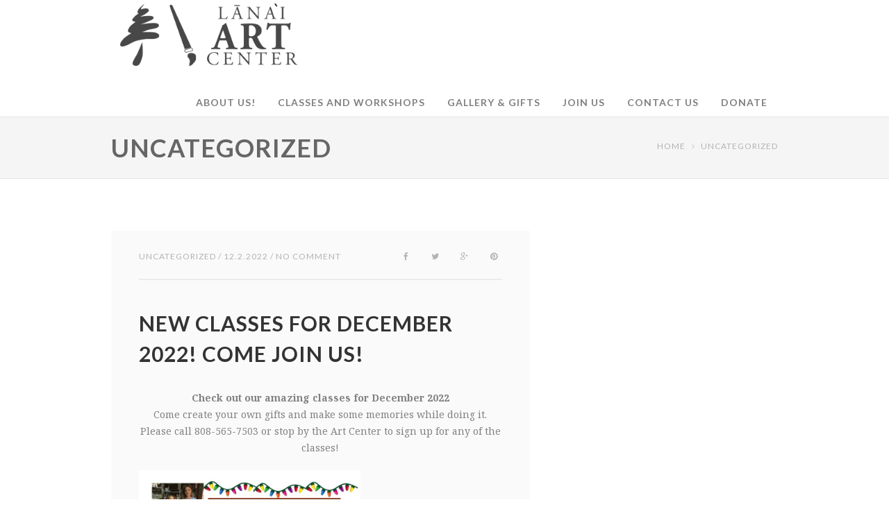

--- FILE ---
content_type: text/html; charset=UTF-8
request_url: http://www.lanaiart.org/category/uncategorized/
body_size: 61900
content:
<!DOCTYPE html>
<!--[if IE 6]>
<html id="ie6" lang="en">
<![endif]-->
<!--[if IE 7]>
<html id="ie7" lang="en">
<![endif]-->
<!--[if IE 8]>
<html id="ie8" lang="en">
<![endif]-->
<!--[if !(IE 6) | !(IE 7) | !(IE 8)  ]><!-->
<html lang="en">
<!--<![endif]-->
<head>
	<meta charset="UTF-8" />
	<meta http-equiv="Content-Type" content="text/html; charset=utf-8"/>
		<meta name="viewport" content="width=device-width,initial-scale=1">
		<title> &raquo; Uncategorized &raquo; Lana'i Art Center</title>
					<link REL="icon" HREF="http://lanaiart.org/wp-content/uploads/favicon.ico">
				<link rel="pingback" href="http://www.lanaiart.org/xmlrpc.php" />
	
	<meta name='robots' content='max-image-preview:large' />
<link rel='dns-prefetch' href='//fonts.googleapis.com' />
<link rel="alternate" type="application/rss+xml" title="Lana&#039;i Art Center &raquo; Feed" href="http://www.lanaiart.org/feed/" />
<link rel="alternate" type="application/rss+xml" title="Lana&#039;i Art Center &raquo; Comments Feed" href="http://www.lanaiart.org/comments/feed/" />
<link rel="alternate" type="application/rss+xml" title="Lana&#039;i Art Center &raquo; Uncategorized Category Feed" href="http://www.lanaiart.org/category/uncategorized/feed/" />
<style id='wp-img-auto-sizes-contain-inline-css' type='text/css'>
img:is([sizes=auto i],[sizes^="auto," i]){contain-intrinsic-size:3000px 1500px}
/*# sourceURL=wp-img-auto-sizes-contain-inline-css */
</style>
<style id='wp-emoji-styles-inline-css' type='text/css'>

	img.wp-smiley, img.emoji {
		display: inline !important;
		border: none !important;
		box-shadow: none !important;
		height: 1em !important;
		width: 1em !important;
		margin: 0 0.07em !important;
		vertical-align: -0.1em !important;
		background: none !important;
		padding: 0 !important;
	}
/*# sourceURL=wp-emoji-styles-inline-css */
</style>
<style id='wp-block-library-inline-css' type='text/css'>
:root{--wp-block-synced-color:#7a00df;--wp-block-synced-color--rgb:122,0,223;--wp-bound-block-color:var(--wp-block-synced-color);--wp-editor-canvas-background:#ddd;--wp-admin-theme-color:#007cba;--wp-admin-theme-color--rgb:0,124,186;--wp-admin-theme-color-darker-10:#006ba1;--wp-admin-theme-color-darker-10--rgb:0,107,160.5;--wp-admin-theme-color-darker-20:#005a87;--wp-admin-theme-color-darker-20--rgb:0,90,135;--wp-admin-border-width-focus:2px}@media (min-resolution:192dpi){:root{--wp-admin-border-width-focus:1.5px}}.wp-element-button{cursor:pointer}:root .has-very-light-gray-background-color{background-color:#eee}:root .has-very-dark-gray-background-color{background-color:#313131}:root .has-very-light-gray-color{color:#eee}:root .has-very-dark-gray-color{color:#313131}:root .has-vivid-green-cyan-to-vivid-cyan-blue-gradient-background{background:linear-gradient(135deg,#00d084,#0693e3)}:root .has-purple-crush-gradient-background{background:linear-gradient(135deg,#34e2e4,#4721fb 50%,#ab1dfe)}:root .has-hazy-dawn-gradient-background{background:linear-gradient(135deg,#faaca8,#dad0ec)}:root .has-subdued-olive-gradient-background{background:linear-gradient(135deg,#fafae1,#67a671)}:root .has-atomic-cream-gradient-background{background:linear-gradient(135deg,#fdd79a,#004a59)}:root .has-nightshade-gradient-background{background:linear-gradient(135deg,#330968,#31cdcf)}:root .has-midnight-gradient-background{background:linear-gradient(135deg,#020381,#2874fc)}:root{--wp--preset--font-size--normal:16px;--wp--preset--font-size--huge:42px}.has-regular-font-size{font-size:1em}.has-larger-font-size{font-size:2.625em}.has-normal-font-size{font-size:var(--wp--preset--font-size--normal)}.has-huge-font-size{font-size:var(--wp--preset--font-size--huge)}.has-text-align-center{text-align:center}.has-text-align-left{text-align:left}.has-text-align-right{text-align:right}.has-fit-text{white-space:nowrap!important}#end-resizable-editor-section{display:none}.aligncenter{clear:both}.items-justified-left{justify-content:flex-start}.items-justified-center{justify-content:center}.items-justified-right{justify-content:flex-end}.items-justified-space-between{justify-content:space-between}.screen-reader-text{border:0;clip-path:inset(50%);height:1px;margin:-1px;overflow:hidden;padding:0;position:absolute;width:1px;word-wrap:normal!important}.screen-reader-text:focus{background-color:#ddd;clip-path:none;color:#444;display:block;font-size:1em;height:auto;left:5px;line-height:normal;padding:15px 23px 14px;text-decoration:none;top:5px;width:auto;z-index:100000}html :where(.has-border-color){border-style:solid}html :where([style*=border-top-color]){border-top-style:solid}html :where([style*=border-right-color]){border-right-style:solid}html :where([style*=border-bottom-color]){border-bottom-style:solid}html :where([style*=border-left-color]){border-left-style:solid}html :where([style*=border-width]){border-style:solid}html :where([style*=border-top-width]){border-top-style:solid}html :where([style*=border-right-width]){border-right-style:solid}html :where([style*=border-bottom-width]){border-bottom-style:solid}html :where([style*=border-left-width]){border-left-style:solid}html :where(img[class*=wp-image-]){height:auto;max-width:100%}:where(figure){margin:0 0 1em}html :where(.is-position-sticky){--wp-admin--admin-bar--position-offset:var(--wp-admin--admin-bar--height,0px)}@media screen and (max-width:600px){html :where(.is-position-sticky){--wp-admin--admin-bar--position-offset:0px}}

/*# sourceURL=wp-block-library-inline-css */
</style><style id='global-styles-inline-css' type='text/css'>
:root{--wp--preset--aspect-ratio--square: 1;--wp--preset--aspect-ratio--4-3: 4/3;--wp--preset--aspect-ratio--3-4: 3/4;--wp--preset--aspect-ratio--3-2: 3/2;--wp--preset--aspect-ratio--2-3: 2/3;--wp--preset--aspect-ratio--16-9: 16/9;--wp--preset--aspect-ratio--9-16: 9/16;--wp--preset--color--black: #000000;--wp--preset--color--cyan-bluish-gray: #abb8c3;--wp--preset--color--white: #ffffff;--wp--preset--color--pale-pink: #f78da7;--wp--preset--color--vivid-red: #cf2e2e;--wp--preset--color--luminous-vivid-orange: #ff6900;--wp--preset--color--luminous-vivid-amber: #fcb900;--wp--preset--color--light-green-cyan: #7bdcb5;--wp--preset--color--vivid-green-cyan: #00d084;--wp--preset--color--pale-cyan-blue: #8ed1fc;--wp--preset--color--vivid-cyan-blue: #0693e3;--wp--preset--color--vivid-purple: #9b51e0;--wp--preset--gradient--vivid-cyan-blue-to-vivid-purple: linear-gradient(135deg,rgb(6,147,227) 0%,rgb(155,81,224) 100%);--wp--preset--gradient--light-green-cyan-to-vivid-green-cyan: linear-gradient(135deg,rgb(122,220,180) 0%,rgb(0,208,130) 100%);--wp--preset--gradient--luminous-vivid-amber-to-luminous-vivid-orange: linear-gradient(135deg,rgb(252,185,0) 0%,rgb(255,105,0) 100%);--wp--preset--gradient--luminous-vivid-orange-to-vivid-red: linear-gradient(135deg,rgb(255,105,0) 0%,rgb(207,46,46) 100%);--wp--preset--gradient--very-light-gray-to-cyan-bluish-gray: linear-gradient(135deg,rgb(238,238,238) 0%,rgb(169,184,195) 100%);--wp--preset--gradient--cool-to-warm-spectrum: linear-gradient(135deg,rgb(74,234,220) 0%,rgb(151,120,209) 20%,rgb(207,42,186) 40%,rgb(238,44,130) 60%,rgb(251,105,98) 80%,rgb(254,248,76) 100%);--wp--preset--gradient--blush-light-purple: linear-gradient(135deg,rgb(255,206,236) 0%,rgb(152,150,240) 100%);--wp--preset--gradient--blush-bordeaux: linear-gradient(135deg,rgb(254,205,165) 0%,rgb(254,45,45) 50%,rgb(107,0,62) 100%);--wp--preset--gradient--luminous-dusk: linear-gradient(135deg,rgb(255,203,112) 0%,rgb(199,81,192) 50%,rgb(65,88,208) 100%);--wp--preset--gradient--pale-ocean: linear-gradient(135deg,rgb(255,245,203) 0%,rgb(182,227,212) 50%,rgb(51,167,181) 100%);--wp--preset--gradient--electric-grass: linear-gradient(135deg,rgb(202,248,128) 0%,rgb(113,206,126) 100%);--wp--preset--gradient--midnight: linear-gradient(135deg,rgb(2,3,129) 0%,rgb(40,116,252) 100%);--wp--preset--font-size--small: 13px;--wp--preset--font-size--medium: 20px;--wp--preset--font-size--large: 36px;--wp--preset--font-size--x-large: 42px;--wp--preset--spacing--20: 0.44rem;--wp--preset--spacing--30: 0.67rem;--wp--preset--spacing--40: 1rem;--wp--preset--spacing--50: 1.5rem;--wp--preset--spacing--60: 2.25rem;--wp--preset--spacing--70: 3.38rem;--wp--preset--spacing--80: 5.06rem;--wp--preset--shadow--natural: 6px 6px 9px rgba(0, 0, 0, 0.2);--wp--preset--shadow--deep: 12px 12px 50px rgba(0, 0, 0, 0.4);--wp--preset--shadow--sharp: 6px 6px 0px rgba(0, 0, 0, 0.2);--wp--preset--shadow--outlined: 6px 6px 0px -3px rgb(255, 255, 255), 6px 6px rgb(0, 0, 0);--wp--preset--shadow--crisp: 6px 6px 0px rgb(0, 0, 0);}:where(.is-layout-flex){gap: 0.5em;}:where(.is-layout-grid){gap: 0.5em;}body .is-layout-flex{display: flex;}.is-layout-flex{flex-wrap: wrap;align-items: center;}.is-layout-flex > :is(*, div){margin: 0;}body .is-layout-grid{display: grid;}.is-layout-grid > :is(*, div){margin: 0;}:where(.wp-block-columns.is-layout-flex){gap: 2em;}:where(.wp-block-columns.is-layout-grid){gap: 2em;}:where(.wp-block-post-template.is-layout-flex){gap: 1.25em;}:where(.wp-block-post-template.is-layout-grid){gap: 1.25em;}.has-black-color{color: var(--wp--preset--color--black) !important;}.has-cyan-bluish-gray-color{color: var(--wp--preset--color--cyan-bluish-gray) !important;}.has-white-color{color: var(--wp--preset--color--white) !important;}.has-pale-pink-color{color: var(--wp--preset--color--pale-pink) !important;}.has-vivid-red-color{color: var(--wp--preset--color--vivid-red) !important;}.has-luminous-vivid-orange-color{color: var(--wp--preset--color--luminous-vivid-orange) !important;}.has-luminous-vivid-amber-color{color: var(--wp--preset--color--luminous-vivid-amber) !important;}.has-light-green-cyan-color{color: var(--wp--preset--color--light-green-cyan) !important;}.has-vivid-green-cyan-color{color: var(--wp--preset--color--vivid-green-cyan) !important;}.has-pale-cyan-blue-color{color: var(--wp--preset--color--pale-cyan-blue) !important;}.has-vivid-cyan-blue-color{color: var(--wp--preset--color--vivid-cyan-blue) !important;}.has-vivid-purple-color{color: var(--wp--preset--color--vivid-purple) !important;}.has-black-background-color{background-color: var(--wp--preset--color--black) !important;}.has-cyan-bluish-gray-background-color{background-color: var(--wp--preset--color--cyan-bluish-gray) !important;}.has-white-background-color{background-color: var(--wp--preset--color--white) !important;}.has-pale-pink-background-color{background-color: var(--wp--preset--color--pale-pink) !important;}.has-vivid-red-background-color{background-color: var(--wp--preset--color--vivid-red) !important;}.has-luminous-vivid-orange-background-color{background-color: var(--wp--preset--color--luminous-vivid-orange) !important;}.has-luminous-vivid-amber-background-color{background-color: var(--wp--preset--color--luminous-vivid-amber) !important;}.has-light-green-cyan-background-color{background-color: var(--wp--preset--color--light-green-cyan) !important;}.has-vivid-green-cyan-background-color{background-color: var(--wp--preset--color--vivid-green-cyan) !important;}.has-pale-cyan-blue-background-color{background-color: var(--wp--preset--color--pale-cyan-blue) !important;}.has-vivid-cyan-blue-background-color{background-color: var(--wp--preset--color--vivid-cyan-blue) !important;}.has-vivid-purple-background-color{background-color: var(--wp--preset--color--vivid-purple) !important;}.has-black-border-color{border-color: var(--wp--preset--color--black) !important;}.has-cyan-bluish-gray-border-color{border-color: var(--wp--preset--color--cyan-bluish-gray) !important;}.has-white-border-color{border-color: var(--wp--preset--color--white) !important;}.has-pale-pink-border-color{border-color: var(--wp--preset--color--pale-pink) !important;}.has-vivid-red-border-color{border-color: var(--wp--preset--color--vivid-red) !important;}.has-luminous-vivid-orange-border-color{border-color: var(--wp--preset--color--luminous-vivid-orange) !important;}.has-luminous-vivid-amber-border-color{border-color: var(--wp--preset--color--luminous-vivid-amber) !important;}.has-light-green-cyan-border-color{border-color: var(--wp--preset--color--light-green-cyan) !important;}.has-vivid-green-cyan-border-color{border-color: var(--wp--preset--color--vivid-green-cyan) !important;}.has-pale-cyan-blue-border-color{border-color: var(--wp--preset--color--pale-cyan-blue) !important;}.has-vivid-cyan-blue-border-color{border-color: var(--wp--preset--color--vivid-cyan-blue) !important;}.has-vivid-purple-border-color{border-color: var(--wp--preset--color--vivid-purple) !important;}.has-vivid-cyan-blue-to-vivid-purple-gradient-background{background: var(--wp--preset--gradient--vivid-cyan-blue-to-vivid-purple) !important;}.has-light-green-cyan-to-vivid-green-cyan-gradient-background{background: var(--wp--preset--gradient--light-green-cyan-to-vivid-green-cyan) !important;}.has-luminous-vivid-amber-to-luminous-vivid-orange-gradient-background{background: var(--wp--preset--gradient--luminous-vivid-amber-to-luminous-vivid-orange) !important;}.has-luminous-vivid-orange-to-vivid-red-gradient-background{background: var(--wp--preset--gradient--luminous-vivid-orange-to-vivid-red) !important;}.has-very-light-gray-to-cyan-bluish-gray-gradient-background{background: var(--wp--preset--gradient--very-light-gray-to-cyan-bluish-gray) !important;}.has-cool-to-warm-spectrum-gradient-background{background: var(--wp--preset--gradient--cool-to-warm-spectrum) !important;}.has-blush-light-purple-gradient-background{background: var(--wp--preset--gradient--blush-light-purple) !important;}.has-blush-bordeaux-gradient-background{background: var(--wp--preset--gradient--blush-bordeaux) !important;}.has-luminous-dusk-gradient-background{background: var(--wp--preset--gradient--luminous-dusk) !important;}.has-pale-ocean-gradient-background{background: var(--wp--preset--gradient--pale-ocean) !important;}.has-electric-grass-gradient-background{background: var(--wp--preset--gradient--electric-grass) !important;}.has-midnight-gradient-background{background: var(--wp--preset--gradient--midnight) !important;}.has-small-font-size{font-size: var(--wp--preset--font-size--small) !important;}.has-medium-font-size{font-size: var(--wp--preset--font-size--medium) !important;}.has-large-font-size{font-size: var(--wp--preset--font-size--large) !important;}.has-x-large-font-size{font-size: var(--wp--preset--font-size--x-large) !important;}
/*# sourceURL=global-styles-inline-css */
</style>

<style id='classic-theme-styles-inline-css' type='text/css'>
/*! This file is auto-generated */
.wp-block-button__link{color:#fff;background-color:#32373c;border-radius:9999px;box-shadow:none;text-decoration:none;padding:calc(.667em + 2px) calc(1.333em + 2px);font-size:1.125em}.wp-block-file__button{background:#32373c;color:#fff;text-decoration:none}
/*# sourceURL=/wp-includes/css/classic-themes.min.css */
</style>
<link rel='stylesheet' id='rs-plugin-settings-css' href='http://www.lanaiart.org/wp-content/plugins/revslider/public/assets/css/settings.css?ver=5.4.8.2' type='text/css' media='all' />
<style id='rs-plugin-settings-inline-css' type='text/css'>
.tp-caption a{color:#ff7302;text-shadow:none;-webkit-transition:all 0.2s ease-out;-moz-transition:all 0.2s ease-out;-o-transition:all 0.2s ease-out;-ms-transition:all 0.2s ease-out}.tp-caption a:hover{color:#ffa902}
/*# sourceURL=rs-plugin-settings-inline-css */
</style>
<link rel='stylesheet' id='wope-gfont-Lato-css' href='http://fonts.googleapis.com/css?family=Lato%3A100%2C100italic%2C300%2C300italic%2C400%2Citalic%2C700%2C700italic%2C900%2C900italic&#038;ver=6.9' type='text/css' media='all' />
<link rel='stylesheet' id='wope-gfont-Noto Serif-css' href='http://fonts.googleapis.com/css?family=Noto+Serif%3A400%2Citalic%2C700%2C700italic&#038;ver=6.9' type='text/css' media='all' />
<link rel='stylesheet' id='wope-default-style-css' href='http://www.lanaiart.org/wp-content/themes/interactive/style.css?ver=6.9' type='text/css' media='all' />
<link rel='stylesheet' id='wope-responsive-css' href='http://www.lanaiart.org/wp-content/themes/interactive/responsive.css?ver=6.9' type='text/css' media='all' />
<link rel='stylesheet' id='wope-color-css' href='http://www.lanaiart.org/wp-content/themes/interactive/color-scheme/color.css?ver=6.9' type='text/css' media='all' />
<link rel='stylesheet' id='wope-font-css' href='http://www.lanaiart.org/wp-content/themes/interactive/font-set/typography.css?ver=6.9' type='text/css' media='all' />
<link rel='stylesheet' id='wope-flexslider-css' href='http://www.lanaiart.org/wp-content/themes/interactive/js/flex-slider/flexslider.css?ver=6.9' type='text/css' media='all' />
<link rel='stylesheet' id='wope-prettyPhoto-css' href='http://www.lanaiart.org/wp-content/themes/interactive/js/prettyPhoto/css/prettyPhoto.css?ver=6.9' type='text/css' media='all' />
<link rel='stylesheet' id='wope-font-awesome-css' href='http://www.lanaiart.org/wp-content/themes/interactive/font-awesome/css/font-awesome.min.css?ver=6.9' type='text/css' media='all' />
<!--n2css--><!--n2js--><script type="text/javascript" src="http://www.lanaiart.org/wp-includes/js/jquery/jquery.min.js?ver=3.7.1" id="jquery-core-js"></script>
<script type="text/javascript" src="http://www.lanaiart.org/wp-includes/js/jquery/jquery-migrate.min.js?ver=3.4.1" id="jquery-migrate-js"></script>
<script type="text/javascript" src="http://www.lanaiart.org/wp-content/plugins/revslider/public/assets/js/jquery.themepunch.tools.min.js?ver=5.4.8.2" id="tp-tools-js"></script>
<script type="text/javascript" src="http://www.lanaiart.org/wp-content/plugins/revslider/public/assets/js/jquery.themepunch.revolution.min.js?ver=5.4.8.2" id="revmin-js"></script>
<script type="text/javascript" id="wope-ajax-request-js-extra">
/* <![CDATA[ */
var MyAjax = {"ajaxurl":"http://www.lanaiart.org/wp-admin/admin-ajax.php"};
//# sourceURL=wope-ajax-request-js-extra
/* ]]> */
</script>
<script type="text/javascript" src="http://www.lanaiart.org/wp-content/themes/interactive/js/ajax-like.js?ver=6.9" id="wope-ajax-request-js"></script>
<link rel="https://api.w.org/" href="http://www.lanaiart.org/wp-json/" /><link rel="alternate" title="JSON" type="application/json" href="http://www.lanaiart.org/wp-json/wp/v2/categories/1" /><link rel="EditURI" type="application/rsd+xml" title="RSD" href="http://www.lanaiart.org/xmlrpc.php?rsd" />
<meta name="generator" content="WordPress 6.9" />
<style type="text/css">.recentcomments a{display:inline !important;padding:0 !important;margin:0 !important;}</style><meta name="generator" content="Powered by Slider Revolution 5.4.8.2 - responsive, Mobile-Friendly Slider Plugin for WordPress with comfortable drag and drop interface." />
<link rel="icon" href="http://www.lanaiart.org/wp-content/uploads/favicon.jpg" sizes="32x32" />
<link rel="icon" href="http://www.lanaiart.org/wp-content/uploads/favicon.jpg" sizes="192x192" />
<link rel="apple-touch-icon" href="http://www.lanaiart.org/wp-content/uploads/favicon.jpg" />
<meta name="msapplication-TileImage" content="http://www.lanaiart.org/wp-content/uploads/favicon.jpg" />
<script type="text/javascript">function setREVStartSize(e){									
						try{ e.c=jQuery(e.c);var i=jQuery(window).width(),t=9999,r=0,n=0,l=0,f=0,s=0,h=0;
							if(e.responsiveLevels&&(jQuery.each(e.responsiveLevels,function(e,f){f>i&&(t=r=f,l=e),i>f&&f>r&&(r=f,n=e)}),t>r&&(l=n)),f=e.gridheight[l]||e.gridheight[0]||e.gridheight,s=e.gridwidth[l]||e.gridwidth[0]||e.gridwidth,h=i/s,h=h>1?1:h,f=Math.round(h*f),"fullscreen"==e.sliderLayout){var u=(e.c.width(),jQuery(window).height());if(void 0!=e.fullScreenOffsetContainer){var c=e.fullScreenOffsetContainer.split(",");if (c) jQuery.each(c,function(e,i){u=jQuery(i).length>0?u-jQuery(i).outerHeight(!0):u}),e.fullScreenOffset.split("%").length>1&&void 0!=e.fullScreenOffset&&e.fullScreenOffset.length>0?u-=jQuery(window).height()*parseInt(e.fullScreenOffset,0)/100:void 0!=e.fullScreenOffset&&e.fullScreenOffset.length>0&&(u-=parseInt(e.fullScreenOffset,0))}f=u}else void 0!=e.minHeight&&f<e.minHeight&&(f=e.minHeight);e.c.closest(".rev_slider_wrapper").css({height:f})					
						}catch(d){console.log("Failure at Presize of Slider:"+d)}						
					};</script>
		<style type="text/css" id="wp-custom-css">
			/*nYou can add your own CSS here.nnClick the help icon above to learn more.n*/nn		</style>
		</head>
<body class="archive category category-uncategorized category-1 wp-theme-interactive">
		<div id="background" style="background-color:#03c9a9">
		<div id="back_top"><i class="fa fa-angle-up"></i></div>
		
		<div id="scroll-header" >
			<div id="scroll-header-content">
				<div class="wrap" >
					<div class="site-logo">
																					<a class="logo-image" href="http://www.lanaiart.org">
									<img alt="Lana&#8217;i Art Center" src="http://lanaiart.org/wp-content/uploads/2016/11/horizonal.png" />
								</a>
																		</div>

					<div class="main-menu">
						<div class="menu-main-menu-container"><ul id="menu-main-menu" class="menu"><li id="menu-item-394" class="menu-item menu-item-type-post_type menu-item-object-page menu-item-394"><a href="http://www.lanaiart.org/who-we-are/">About Us!</a></li>
<li id="menu-item-457" class="menu-item menu-item-type-post_type menu-item-object-page menu-item-457"><a href="http://www.lanaiart.org/classes-and-workshops/">Classes and Workshops</a></li>
<li id="menu-item-455" class="menu-item menu-item-type-post_type menu-item-object-page menu-item-455"><a href="http://www.lanaiart.org/gallery-gifts/">Gallery &#038; Gifts</a></li>
<li id="menu-item-603" class="menu-item menu-item-type-post_type menu-item-object-page menu-item-603"><a href="http://www.lanaiart.org/join/">Join Us</a></li>
<li id="menu-item-392" class="menu-item menu-item-type-post_type menu-item-object-page menu-item-392"><a href="http://www.lanaiart.org/visiting-us/">Contact Us</a></li>
<li id="menu-item-889" class="menu-item menu-item-type-custom menu-item-object-custom menu-item-889"><a href="https://lanaiart.z2systems.com/np/clients/lanaiart/donation.jsp">Donate</a></li>
</ul></div> 
						<div class="cleared"></div>
					</div><!-- End Main Menu -->
					<div class="cleared"></div>
				</div>
			</div>
		</div><!-- End Scroll Header -->
	<div id="page" class=&quot;layout-boxed&quot; >
		
		<div id="header">
			
			<div id="main-menu-toggle">
				<div class="wrap">
													<a href="http://www.lanaiart.org/who-we-are/">About Us!</a>
																	<a href="http://www.lanaiart.org/classes-and-workshops/">Classes and Workshops</a>
																	<a href="http://www.lanaiart.org/gallery-gifts/">Gallery &#038; Gifts</a>
																	<a href="http://www.lanaiart.org/join/">Join Us</a>
																	<a href="http://www.lanaiart.org/visiting-us/">Contact Us</a>
																	<a href="https://lanaiart.z2systems.com/np/clients/lanaiart/donation.jsp">Donate</a>
															
						 
				</div>
			</div>
			<div class="wrap">
				<div class="site-logo">
																		<a class="logo-image" href="http://www.lanaiart.org">
																	<img alt="Lana&#8217;i Art Center" src="http://lanaiart.org/wp-content/uploads/2016/11/horizonal.png" />
															</a>
															</div>

				<div class="main-menu">
					<div class="menu-main-menu-container"><ul id="menu-main-menu-1" class="menu"><li class="menu-item menu-item-type-post_type menu-item-object-page menu-item-394"><a href="http://www.lanaiart.org/who-we-are/">About Us!</a></li>
<li class="menu-item menu-item-type-post_type menu-item-object-page menu-item-457"><a href="http://www.lanaiart.org/classes-and-workshops/">Classes and Workshops</a></li>
<li class="menu-item menu-item-type-post_type menu-item-object-page menu-item-455"><a href="http://www.lanaiart.org/gallery-gifts/">Gallery &#038; Gifts</a></li>
<li class="menu-item menu-item-type-post_type menu-item-object-page menu-item-603"><a href="http://www.lanaiart.org/join/">Join Us</a></li>
<li class="menu-item menu-item-type-post_type menu-item-object-page menu-item-392"><a href="http://www.lanaiart.org/visiting-us/">Contact Us</a></li>
<li class="menu-item menu-item-type-custom menu-item-object-custom menu-item-889"><a href="https://lanaiart.z2systems.com/np/clients/lanaiart/donation.jsp">Donate</a></li>
</ul></div> 
					<div class="cleared"></div>
				</div><!-- End Main Menu -->
				
				<div id="toggle-menu-button"><i class="fa fa-align-justify"></i></div>
				
				
				<div class="cleared"></div>
				<script>
					jQuery('#toggle-menu-button').click(function(){
						jQuery("#main-menu-toggle").slideToggle(200);
						
					});
					
					jQuery(window).scroll(function() {
						if(jQuery(document).width() > 760 ){
							var main_menu_top = jQuery('#header').find('.main-menu').offset().top + 100;
							if(jQuery(this).scrollTop() > main_menu_top) {
								jQuery('#scroll-header').slideDown(100);
							} else {
								jQuery('#scroll-header').slideUp(100);
							}
						}
					});
					
					jQuery(window).resize(function() { //restore scroll header
						if(jQuery(document).width() > 760){
							
							
							var main_menu_top = jQuery('#header').find('.main-menu').offset().top + 100;
							if(jQuery(this).scrollTop() > main_menu_top) {
								jQuery('#scroll-header').slideDown(100);
							} else {
								jQuery('#scroll-header').slideUp(100);
							}
						}else{
							
							jQuery('#scroll-header').slideUp(100);
						}
					});

				</script>
			</div>
		</div><!-- End Header -->	<div id="page-heading" >
		<div class="wrap">
			<div id="page-heading-left">
				<h1 id="page-title"><span>Uncategorized</span></h1>
			</div>
			<div id="breadcrumb">
				<a href="http://www.lanaiart.org">Home</a> <i class=" fa fa-angle-right"></i>  <span>Uncategorized</span>
			</div>
			<div class="cleared"></div>
		</div>
	</div><!-- End Page Title -->
	
	<div id="body">
		<div class="wrap">
			<div class="big-column left">
				<div class="post-entry-section">
											
			<div class="post-entry">
				<div class="post-1883 post type-post status-publish format-standard hentry category-uncategorized">
					
															
																					<div class="post-entry-body">
						<div class="post-entry-top">
							<div class="post-entry-meta">
								<a href="http://www.lanaiart.org/category/uncategorized/" rel="category tag">Uncategorized</a>								/ 12.2.2022								/ No Comment								
							</div>
							<div class="post-entry-share">
								<a target="_blank" href="https://www.facebook.com/sharer/sharer.php?u=http://www.lanaiart.org/uncategorized/new-classes-for-december-2022-come-join-us/"><i class="fa fa-facebook"></i></a>
								<a target="_blank" href="https://twitter.com/intent/tweet?source=webclient&text=Checkout+New classes for December 2022! Come join us!+http://www.lanaiart.org/uncategorized/new-classes-for-december-2022-come-join-us/"><i class="fa fa-twitter"></i></a>
								<a target="_blank" href="https://plus.google.com/share?url=http://www.lanaiart.org/uncategorized/new-classes-for-december-2022-come-join-us/&title=New classes for December 2022! Come join us!"><i class="fa fa-google-plus"></i></a>
								<a target="_blank" href="http://www.pinterest.com/pin/create/button/?source_url=http://www.lanaiart.org/uncategorized/new-classes-for-december-2022-come-join-us/&media=&description=New classes for December 2022! Come join us!"><i class="fa fa-pinterest"></i></a>
							</div>
							<div class="cleared"></div>
						</div>
						
						<div class="post-entry-title">
							<h2><a href="http://www.lanaiart.org/uncategorized/new-classes-for-december-2022-come-join-us/">New classes for December 2022! Come join us!</a></h2>
						</div>
							
						<div class="post-entry-content content">
							<p style="text-align: center;"><strong>Check out our amazing classes for December 2022</strong><br />
Come create your own gifts and make some memories while doing it.<br />
Please call 808-565-7503 or stop by the Art Center to sign up for any of the classes!</p>
<p><img fetchpriority="high" decoding="async" class=" wp-image-1884 aligncenter" src="http://www.lanaiart.org/wp-content/uploads/IMG-5745-1-232x300.jpg" alt="" width="319" height="413" srcset="http://www.lanaiart.org/wp-content/uploads/IMG-5745-1-232x300.jpg 232w, http://www.lanaiart.org/wp-content/uploads/IMG-5745-1-791x1024.jpg 791w, http://www.lanaiart.org/wp-content/uploads/IMG-5745-1-768x994.jpg 768w, http://www.lanaiart.org/wp-content/uploads/IMG-5745-1-1187x1536.jpg 1187w, http://www.lanaiart.org/wp-content/uploads/IMG-5745-1-766x991.jpg 766w, http://www.lanaiart.org/wp-content/uploads/IMG-5745-1-1200x1553.jpg 1200w, http://www.lanaiart.org/wp-content/uploads/IMG-5745-1.jpg 1275w" sizes="(max-width: 319px) 100vw, 319px" /></p>
							<div class="cleared"></div>
						</div>
						<div class="post-entry-bottom">
							<a class="post-entry-button" href="http://www.lanaiart.org/uncategorized/new-classes-for-december-2022-come-join-us/" >Read More</a>
						</div>
					
					</div>
					
				</div>

				
			</div>
			<!-- End Post Entry -->
									
			<div class="post-entry">
				<div class="post-1880 post type-post status-publish format-standard hentry category-uncategorized">
					
															
																					<div class="post-entry-body">
						<div class="post-entry-top">
							<div class="post-entry-meta">
								<a href="http://www.lanaiart.org/category/uncategorized/" rel="category tag">Uncategorized</a>								/ 12.2.2022								/ No Comment								
							</div>
							<div class="post-entry-share">
								<a target="_blank" href="https://www.facebook.com/sharer/sharer.php?u=http://www.lanaiart.org/uncategorized/come-create-your-own-notebook/"><i class="fa fa-facebook"></i></a>
								<a target="_blank" href="https://twitter.com/intent/tweet?source=webclient&text=Checkout+Come create your own notebook!+http://www.lanaiart.org/uncategorized/come-create-your-own-notebook/"><i class="fa fa-twitter"></i></a>
								<a target="_blank" href="https://plus.google.com/share?url=http://www.lanaiart.org/uncategorized/come-create-your-own-notebook/&title=Come create your own notebook!"><i class="fa fa-google-plus"></i></a>
								<a target="_blank" href="http://www.pinterest.com/pin/create/button/?source_url=http://www.lanaiart.org/uncategorized/come-create-your-own-notebook/&media=&description=Come create your own notebook!"><i class="fa fa-pinterest"></i></a>
							</div>
							<div class="cleared"></div>
						</div>
						
						<div class="post-entry-title">
							<h2><a href="http://www.lanaiart.org/uncategorized/come-create-your-own-notebook/">Come create your own notebook!</a></h2>
						</div>
							
						<div class="post-entry-content content">
							<p style="text-align: center;">Make your own notebook/sketchbook.<br />
Keep it for yourself or give it as a gift.<br />
Saturday, December 17th: 10am-12pm<br />
Sunday, December 18th: 3pm-5pm</p>
<p><img decoding="async" class=" wp-image-1881 aligncenter" src="http://www.lanaiart.org/wp-content/uploads/IMG-5746-1-232x300.jpg" alt="" width="358" height="463" srcset="http://www.lanaiart.org/wp-content/uploads/IMG-5746-1-232x300.jpg 232w, http://www.lanaiart.org/wp-content/uploads/IMG-5746-1-791x1024.jpg 791w, http://www.lanaiart.org/wp-content/uploads/IMG-5746-1-768x994.jpg 768w, http://www.lanaiart.org/wp-content/uploads/IMG-5746-1-1187x1536.jpg 1187w, http://www.lanaiart.org/wp-content/uploads/IMG-5746-1-766x991.jpg 766w, http://www.lanaiart.org/wp-content/uploads/IMG-5746-1-1200x1553.jpg 1200w, http://www.lanaiart.org/wp-content/uploads/IMG-5746-1.jpg 1275w" sizes="(max-width: 358px) 100vw, 358px" /></p>
							<div class="cleared"></div>
						</div>
						<div class="post-entry-bottom">
							<a class="post-entry-button" href="http://www.lanaiart.org/uncategorized/come-create-your-own-notebook/" >Read More</a>
						</div>
					
					</div>
					
				</div>

				
			</div>
			<!-- End Post Entry -->
									
			<div class="post-entry">
				<div class="post-1877 post type-post status-publish format-standard hentry category-uncategorized">
					
															
																					<div class="post-entry-body">
						<div class="post-entry-top">
							<div class="post-entry-meta">
								<a href="http://www.lanaiart.org/category/uncategorized/" rel="category tag">Uncategorized</a>								/ 12.2.2022								/ No Comment								
							</div>
							<div class="post-entry-share">
								<a target="_blank" href="https://www.facebook.com/sharer/sharer.php?u=http://www.lanaiart.org/uncategorized/fused-glass-ornaments/"><i class="fa fa-facebook"></i></a>
								<a target="_blank" href="https://twitter.com/intent/tweet?source=webclient&text=Checkout+Fused Glass Ornaments+http://www.lanaiart.org/uncategorized/fused-glass-ornaments/"><i class="fa fa-twitter"></i></a>
								<a target="_blank" href="https://plus.google.com/share?url=http://www.lanaiart.org/uncategorized/fused-glass-ornaments/&title=Fused Glass Ornaments"><i class="fa fa-google-plus"></i></a>
								<a target="_blank" href="http://www.pinterest.com/pin/create/button/?source_url=http://www.lanaiart.org/uncategorized/fused-glass-ornaments/&media=&description=Fused Glass Ornaments"><i class="fa fa-pinterest"></i></a>
							</div>
							<div class="cleared"></div>
						</div>
						
						<div class="post-entry-title">
							<h2><a href="http://www.lanaiart.org/uncategorized/fused-glass-ornaments/">Fused Glass Ornaments</a></h2>
						</div>
							
						<div class="post-entry-content content">
							<p style="text-align: center;">Make your very own 3-5 beautiful glass ornaments!<br />
All supplies included.<br />
Friday, December 9th: 6:30pm-8:30pm<br />
Sunday, December 11th: 3pm-5pm</p>
<p><img decoding="async" class=" wp-image-1878 aligncenter" src="http://www.lanaiart.org/wp-content/uploads/IMG-5751-1-232x300.jpg" alt="" width="319" height="413" srcset="http://www.lanaiart.org/wp-content/uploads/IMG-5751-1-232x300.jpg 232w, http://www.lanaiart.org/wp-content/uploads/IMG-5751-1-791x1024.jpg 791w, http://www.lanaiart.org/wp-content/uploads/IMG-5751-1-768x994.jpg 768w, http://www.lanaiart.org/wp-content/uploads/IMG-5751-1-1187x1536.jpg 1187w, http://www.lanaiart.org/wp-content/uploads/IMG-5751-1-766x991.jpg 766w, http://www.lanaiart.org/wp-content/uploads/IMG-5751-1-1200x1553.jpg 1200w, http://www.lanaiart.org/wp-content/uploads/IMG-5751-1.jpg 1275w" sizes="(max-width: 319px) 100vw, 319px" /></p>
							<div class="cleared"></div>
						</div>
						<div class="post-entry-bottom">
							<a class="post-entry-button" href="http://www.lanaiart.org/uncategorized/fused-glass-ornaments/" >Read More</a>
						</div>
					
					</div>
					
				</div>

				
			</div>
			<!-- End Post Entry -->
									
			<div class="post-entry">
				<div class="post-1874 post type-post status-publish format-standard hentry category-uncategorized">
					
															
																					<div class="post-entry-body">
						<div class="post-entry-top">
							<div class="post-entry-meta">
								<a href="http://www.lanaiart.org/category/uncategorized/" rel="category tag">Uncategorized</a>								/ 12.2.2022								/ No Comment								
							</div>
							<div class="post-entry-share">
								<a target="_blank" href="https://www.facebook.com/sharer/sharer.php?u=http://www.lanaiart.org/uncategorized/come-make-your-own-handmade-papers/"><i class="fa fa-facebook"></i></a>
								<a target="_blank" href="https://twitter.com/intent/tweet?source=webclient&text=Checkout+Come make your own handmade papers!+http://www.lanaiart.org/uncategorized/come-make-your-own-handmade-papers/"><i class="fa fa-twitter"></i></a>
								<a target="_blank" href="https://plus.google.com/share?url=http://www.lanaiart.org/uncategorized/come-make-your-own-handmade-papers/&title=Come make your own handmade papers!"><i class="fa fa-google-plus"></i></a>
								<a target="_blank" href="http://www.pinterest.com/pin/create/button/?source_url=http://www.lanaiart.org/uncategorized/come-make-your-own-handmade-papers/&media=&description=Come make your own handmade papers!"><i class="fa fa-pinterest"></i></a>
							</div>
							<div class="cleared"></div>
						</div>
						
						<div class="post-entry-title">
							<h2><a href="http://www.lanaiart.org/uncategorized/come-make-your-own-handmade-papers/">Come make your own handmade papers!</a></h2>
						</div>
							
						<div class="post-entry-content content">
							<p style="text-align: center;">Come create handmade papers!<br />
Wednesday, December 7th: 3pm-5pm<br />
Wednesday, December 14th: 6:30pm-8:30pm</p>
<p><img loading="lazy" decoding="async" class=" wp-image-1875 aligncenter" src="http://www.lanaiart.org/wp-content/uploads/IMG-5748-1-232x300.jpg" alt="" width="298" height="385" srcset="http://www.lanaiart.org/wp-content/uploads/IMG-5748-1-232x300.jpg 232w, http://www.lanaiart.org/wp-content/uploads/IMG-5748-1-791x1024.jpg 791w, http://www.lanaiart.org/wp-content/uploads/IMG-5748-1-768x994.jpg 768w, http://www.lanaiart.org/wp-content/uploads/IMG-5748-1-1187x1536.jpg 1187w, http://www.lanaiart.org/wp-content/uploads/IMG-5748-1-766x991.jpg 766w, http://www.lanaiart.org/wp-content/uploads/IMG-5748-1-1200x1553.jpg 1200w, http://www.lanaiart.org/wp-content/uploads/IMG-5748-1.jpg 1275w" sizes="auto, (max-width: 298px) 100vw, 298px" /></p>
							<div class="cleared"></div>
						</div>
						<div class="post-entry-bottom">
							<a class="post-entry-button" href="http://www.lanaiart.org/uncategorized/come-make-your-own-handmade-papers/" >Read More</a>
						</div>
					
					</div>
					
				</div>

				
			</div>
			<!-- End Post Entry -->
									
			<div class="post-entry">
				<div class="post-1858 post type-post status-publish format-standard hentry category-uncategorized">
					
															
																					<div class="post-entry-body">
						<div class="post-entry-top">
							<div class="post-entry-meta">
								<a href="http://www.lanaiart.org/category/uncategorized/" rel="category tag">Uncategorized</a>								/ 12.1.2022								/ No Comment								
							</div>
							<div class="post-entry-share">
								<a target="_blank" href="https://www.facebook.com/sharer/sharer.php?u=http://www.lanaiart.org/uncategorized/silk-painting/"><i class="fa fa-facebook"></i></a>
								<a target="_blank" href="https://twitter.com/intent/tweet?source=webclient&text=Checkout+Silk Painting+http://www.lanaiart.org/uncategorized/silk-painting/"><i class="fa fa-twitter"></i></a>
								<a target="_blank" href="https://plus.google.com/share?url=http://www.lanaiart.org/uncategorized/silk-painting/&title=Silk Painting"><i class="fa fa-google-plus"></i></a>
								<a target="_blank" href="http://www.pinterest.com/pin/create/button/?source_url=http://www.lanaiart.org/uncategorized/silk-painting/&media=&description=Silk Painting"><i class="fa fa-pinterest"></i></a>
							</div>
							<div class="cleared"></div>
						</div>
						
						<div class="post-entry-title">
							<h2><a href="http://www.lanaiart.org/uncategorized/silk-painting/">Silk Painting</a></h2>
						</div>
							
						<div class="post-entry-content content">
							<p style="text-align: center;">Wanting to make a handmade gift this year?<br />
<strong>Come create a beautiful silk piece Monday December 5th from 6:30-8:30pm. </strong><br />
Materials will be included and what you create could be a wonderful holiday gift to someone you love!<img loading="lazy" decoding="async" class="alignnone  wp-image-1859" src="http://www.lanaiart.org/wp-content/uploads/IMG-5708-232x300.jpg" alt="" width="363" height="469" srcset="http://www.lanaiart.org/wp-content/uploads/IMG-5708-232x300.jpg 232w, http://www.lanaiart.org/wp-content/uploads/IMG-5708-793x1024.jpg 793w, http://www.lanaiart.org/wp-content/uploads/IMG-5708-768x991.jpg 768w, http://www.lanaiart.org/wp-content/uploads/IMG-5708-766x989.jpg 766w, http://www.lanaiart.org/wp-content/uploads/IMG-5708.jpg 1125w" sizes="auto, (max-width: 363px) 100vw, 363px" /></p>
							<div class="cleared"></div>
						</div>
						<div class="post-entry-bottom">
							<a class="post-entry-button" href="http://www.lanaiart.org/uncategorized/silk-painting/" >Read More</a>
						</div>
					
					</div>
					
				</div>

				
			</div>
			<!-- End Post Entry -->
									
			<div class="post-entry">
				<div class="post-1855 post type-post status-publish format-standard hentry category-uncategorized">
					
															
																					<div class="post-entry-body">
						<div class="post-entry-top">
							<div class="post-entry-meta">
								<a href="http://www.lanaiart.org/category/uncategorized/" rel="category tag">Uncategorized</a>								/ 12.1.2022								/ No Comment								
							</div>
							<div class="post-entry-share">
								<a target="_blank" href="https://www.facebook.com/sharer/sharer.php?u=http://www.lanaiart.org/uncategorized/handmade-ceramic-ornaments-available/"><i class="fa fa-facebook"></i></a>
								<a target="_blank" href="https://twitter.com/intent/tweet?source=webclient&text=Checkout+Handmade Ceramic Ornaments Available+http://www.lanaiart.org/uncategorized/handmade-ceramic-ornaments-available/"><i class="fa fa-twitter"></i></a>
								<a target="_blank" href="https://plus.google.com/share?url=http://www.lanaiart.org/uncategorized/handmade-ceramic-ornaments-available/&title=Handmade Ceramic Ornaments Available"><i class="fa fa-google-plus"></i></a>
								<a target="_blank" href="http://www.pinterest.com/pin/create/button/?source_url=http://www.lanaiart.org/uncategorized/handmade-ceramic-ornaments-available/&media=&description=Handmade Ceramic Ornaments Available"><i class="fa fa-pinterest"></i></a>
							</div>
							<div class="cleared"></div>
						</div>
						
						<div class="post-entry-title">
							<h2><a href="http://www.lanaiart.org/uncategorized/handmade-ceramic-ornaments-available/">Handmade Ceramic Ornaments Available</a></h2>
						</div>
							
						<div class="post-entry-content content">
							<p style="text-align: center;">In a festive mood?<br />
Come grab a handmade ceramic ornament at the Tree Lightning Ceremony!<br />
Saturday, December 3rd 2022 at 3pm.<br />
<img loading="lazy" decoding="async" class="alignnone  wp-image-1856" src="http://www.lanaiart.org/wp-content/uploads/IMG-5709-232x300.jpg" alt="" width="453" height="586" srcset="http://www.lanaiart.org/wp-content/uploads/IMG-5709-232x300.jpg 232w, http://www.lanaiart.org/wp-content/uploads/IMG-5709-790x1024.jpg 790w, http://www.lanaiart.org/wp-content/uploads/IMG-5709-768x995.jpg 768w, http://www.lanaiart.org/wp-content/uploads/IMG-5709-766x993.jpg 766w, http://www.lanaiart.org/wp-content/uploads/IMG-5709.jpg 1119w" sizes="auto, (max-width: 453px) 100vw, 453px" /></p>
							<div class="cleared"></div>
						</div>
						<div class="post-entry-bottom">
							<a class="post-entry-button" href="http://www.lanaiart.org/uncategorized/handmade-ceramic-ornaments-available/" >Read More</a>
						</div>
					
					</div>
					
				</div>

				
			</div>
			<!-- End Post Entry -->
									
			<div class="post-entry">
				<div class="post-1842 post type-post status-publish format-standard hentry category-uncategorized">
					
															
																					<div class="post-entry-body">
						<div class="post-entry-top">
							<div class="post-entry-meta">
								<a href="http://www.lanaiart.org/category/uncategorized/" rel="category tag">Uncategorized</a>								/ 11.7.2022								/ No Comment								
							</div>
							<div class="post-entry-share">
								<a target="_blank" href="https://www.facebook.com/sharer/sharer.php?u=http://www.lanaiart.org/uncategorized/1842/"><i class="fa fa-facebook"></i></a>
								<a target="_blank" href="https://twitter.com/intent/tweet?source=webclient&text=Checkout+Collage Workshop+http://www.lanaiart.org/uncategorized/1842/"><i class="fa fa-twitter"></i></a>
								<a target="_blank" href="https://plus.google.com/share?url=http://www.lanaiart.org/uncategorized/1842/&title=Collage Workshop"><i class="fa fa-google-plus"></i></a>
								<a target="_blank" href="http://www.pinterest.com/pin/create/button/?source_url=http://www.lanaiart.org/uncategorized/1842/&media=&description=Collage Workshop"><i class="fa fa-pinterest"></i></a>
							</div>
							<div class="cleared"></div>
						</div>
						
						<div class="post-entry-title">
							<h2><a href="http://www.lanaiart.org/uncategorized/1842/">Collage Workshop</a></h2>
						</div>
							
						<div class="post-entry-content content">
							<p style="text-align: center;">Come join us and create some beautiful art!<br />
<strong>Saturday, November 12th: 10am-12pm</strong><br />
<strong>Sunday, November 13th: 3pm-5pm</strong><br />
<img loading="lazy" decoding="async" class="alignnone wp-image-1851" src="http://www.lanaiart.org/wp-content/uploads/LAC-post-245x300.jpg" alt="" width="469" height="575" srcset="http://www.lanaiart.org/wp-content/uploads/LAC-post-245x300.jpg 245w, http://www.lanaiart.org/wp-content/uploads/LAC-post-766x937.jpg 766w" sizes="auto, (max-width: 469px) 100vw, 469px" /></p>
							<div class="cleared"></div>
						</div>
						<div class="post-entry-bottom">
							<a class="post-entry-button" href="http://www.lanaiart.org/uncategorized/1842/" >Read More</a>
						</div>
					
					</div>
					
				</div>

				
			</div>
			<!-- End Post Entry -->
									
			<div class="post-entry">
				<div class="post-1835 post type-post status-publish format-standard hentry category-uncategorized">
					
															
																					<div class="post-entry-body">
						<div class="post-entry-top">
							<div class="post-entry-meta">
								<a href="http://www.lanaiart.org/category/uncategorized/" rel="category tag">Uncategorized</a>								/ 10.27.2022								/ No Comment								
							</div>
							<div class="post-entry-share">
								<a target="_blank" href="https://www.facebook.com/sharer/sharer.php?u=http://www.lanaiart.org/uncategorized/pumpkin-carving-2/"><i class="fa fa-facebook"></i></a>
								<a target="_blank" href="https://twitter.com/intent/tweet?source=webclient&text=Checkout+Pumpkin Carving!+http://www.lanaiart.org/uncategorized/pumpkin-carving-2/"><i class="fa fa-twitter"></i></a>
								<a target="_blank" href="https://plus.google.com/share?url=http://www.lanaiart.org/uncategorized/pumpkin-carving-2/&title=Pumpkin Carving!"><i class="fa fa-google-plus"></i></a>
								<a target="_blank" href="http://www.pinterest.com/pin/create/button/?source_url=http://www.lanaiart.org/uncategorized/pumpkin-carving-2/&media=&description=Pumpkin Carving!"><i class="fa fa-pinterest"></i></a>
							</div>
							<div class="cleared"></div>
						</div>
						
						<div class="post-entry-title">
							<h2><a href="http://www.lanaiart.org/uncategorized/pumpkin-carving-2/">Pumpkin Carving!</a></h2>
						</div>
							
						<div class="post-entry-content content">
							<p style="text-align: center;">Come join us for some FREE Pumpkin Carving!<br />
October 29th: 10am-1pm.<br />
Hope to see you there!</p>
<p style="text-align: center;"><img loading="lazy" decoding="async" class="alignnone  wp-image-1836" src="http://www.lanaiart.org/wp-content/uploads/307526488_1291808094993052_4049605795937949530_n-300x232.jpg" alt="" width="403" height="312" srcset="http://www.lanaiart.org/wp-content/uploads/307526488_1291808094993052_4049605795937949530_n-300x232.jpg 300w, http://www.lanaiart.org/wp-content/uploads/307526488_1291808094993052_4049605795937949530_n-1024x791.jpg 1024w, http://www.lanaiart.org/wp-content/uploads/307526488_1291808094993052_4049605795937949530_n-768x593.jpg 768w, http://www.lanaiart.org/wp-content/uploads/307526488_1291808094993052_4049605795937949530_n-766x591.jpg 766w, http://www.lanaiart.org/wp-content/uploads/307526488_1291808094993052_4049605795937949530_n.jpg 1097w" sizes="auto, (max-width: 403px) 100vw, 403px" /></p>
							<div class="cleared"></div>
						</div>
						<div class="post-entry-bottom">
							<a class="post-entry-button" href="http://www.lanaiart.org/uncategorized/pumpkin-carving-2/" >Read More</a>
						</div>
					
					</div>
					
				</div>

				
			</div>
			<!-- End Post Entry -->
									
			<div class="post-entry">
				<div class="post-1827 post type-post status-publish format-standard hentry category-uncategorized">
					
															
																					<div class="post-entry-body">
						<div class="post-entry-top">
							<div class="post-entry-meta">
								<a href="http://www.lanaiart.org/category/uncategorized/" rel="category tag">Uncategorized</a>								/ 10.1.2022								/ No Comment								
							</div>
							<div class="post-entry-share">
								<a target="_blank" href="https://www.facebook.com/sharer/sharer.php?u=http://www.lanaiart.org/uncategorized/ceramic-pick-up-october-8th/"><i class="fa fa-facebook"></i></a>
								<a target="_blank" href="https://twitter.com/intent/tweet?source=webclient&text=Checkout+Ceramic Pick-Up: October 8th+http://www.lanaiart.org/uncategorized/ceramic-pick-up-october-8th/"><i class="fa fa-twitter"></i></a>
								<a target="_blank" href="https://plus.google.com/share?url=http://www.lanaiart.org/uncategorized/ceramic-pick-up-october-8th/&title=Ceramic Pick-Up: October 8th"><i class="fa fa-google-plus"></i></a>
								<a target="_blank" href="http://www.pinterest.com/pin/create/button/?source_url=http://www.lanaiart.org/uncategorized/ceramic-pick-up-october-8th/&media=&description=Ceramic Pick-Up: October 8th"><i class="fa fa-pinterest"></i></a>
							</div>
							<div class="cleared"></div>
						</div>
						
						<div class="post-entry-title">
							<h2><a href="http://www.lanaiart.org/uncategorized/ceramic-pick-up-october-8th/">Ceramic Pick-Up: October 8th</a></h2>
						</div>
							
						<div class="post-entry-content content">
							<p style="text-align: center;">Please come by and grab your ceramic pieces!<br />
<img loading="lazy" decoding="async" width="232" height="300" class="size-medium wp-image-1828 aligncenter" src="http://www.lanaiart.org/wp-content/uploads/Ceramic-pick-up-your-pieces.-10.2022-232x300.jpg" alt="" srcset="http://www.lanaiart.org/wp-content/uploads/Ceramic-pick-up-your-pieces.-10.2022-232x300.jpg 232w, http://www.lanaiart.org/wp-content/uploads/Ceramic-pick-up-your-pieces.-10.2022-791x1024.jpg 791w, http://www.lanaiart.org/wp-content/uploads/Ceramic-pick-up-your-pieces.-10.2022-768x994.jpg 768w, http://www.lanaiart.org/wp-content/uploads/Ceramic-pick-up-your-pieces.-10.2022-1187x1536.jpg 1187w, http://www.lanaiart.org/wp-content/uploads/Ceramic-pick-up-your-pieces.-10.2022-766x991.jpg 766w, http://www.lanaiart.org/wp-content/uploads/Ceramic-pick-up-your-pieces.-10.2022-1200x1553.jpg 1200w, http://www.lanaiart.org/wp-content/uploads/Ceramic-pick-up-your-pieces.-10.2022.jpg 1275w" sizes="auto, (max-width: 232px) 100vw, 232px" /></p>
							<div class="cleared"></div>
						</div>
						<div class="post-entry-bottom">
							<a class="post-entry-button" href="http://www.lanaiart.org/uncategorized/ceramic-pick-up-october-8th/" >Read More</a>
						</div>
					
					</div>
					
				</div>

				
			</div>
			<!-- End Post Entry -->
									
			<div class="post-entry">
				<div class="post-1824 post type-post status-publish format-standard hentry category-uncategorized">
					
															
																					<div class="post-entry-body">
						<div class="post-entry-top">
							<div class="post-entry-meta">
								<a href="http://www.lanaiart.org/category/uncategorized/" rel="category tag">Uncategorized</a>								/ 9.30.2022								/ No Comment								
							</div>
							<div class="post-entry-share">
								<a target="_blank" href="https://www.facebook.com/sharer/sharer.php?u=http://www.lanaiart.org/uncategorized/cleaning-out-lac-cubbies/"><i class="fa fa-facebook"></i></a>
								<a target="_blank" href="https://twitter.com/intent/tweet?source=webclient&text=Checkout+Cleaning out LAC cubbies+http://www.lanaiart.org/uncategorized/cleaning-out-lac-cubbies/"><i class="fa fa-twitter"></i></a>
								<a target="_blank" href="https://plus.google.com/share?url=http://www.lanaiart.org/uncategorized/cleaning-out-lac-cubbies/&title=Cleaning out LAC cubbies"><i class="fa fa-google-plus"></i></a>
								<a target="_blank" href="http://www.pinterest.com/pin/create/button/?source_url=http://www.lanaiart.org/uncategorized/cleaning-out-lac-cubbies/&media=&description=Cleaning out LAC cubbies"><i class="fa fa-pinterest"></i></a>
							</div>
							<div class="cleared"></div>
						</div>
						
						<div class="post-entry-title">
							<h2><a href="http://www.lanaiart.org/uncategorized/cleaning-out-lac-cubbies/">Cleaning out LAC cubbies</a></h2>
						</div>
							
						<div class="post-entry-content content">
							<p style="text-align: center;">Come claim your cubbies!</p>
<p><img loading="lazy" decoding="async" width="232" height="300" class="size-medium wp-image-1825 aligncenter" src="http://www.lanaiart.org/wp-content/uploads/Clean-cubbie-shelves-10.14.2022-232x300.jpg" alt="" srcset="http://www.lanaiart.org/wp-content/uploads/Clean-cubbie-shelves-10.14.2022-232x300.jpg 232w, http://www.lanaiart.org/wp-content/uploads/Clean-cubbie-shelves-10.14.2022-791x1024.jpg 791w, http://www.lanaiart.org/wp-content/uploads/Clean-cubbie-shelves-10.14.2022-768x994.jpg 768w, http://www.lanaiart.org/wp-content/uploads/Clean-cubbie-shelves-10.14.2022-1187x1536.jpg 1187w, http://www.lanaiart.org/wp-content/uploads/Clean-cubbie-shelves-10.14.2022-766x991.jpg 766w, http://www.lanaiart.org/wp-content/uploads/Clean-cubbie-shelves-10.14.2022-1200x1553.jpg 1200w, http://www.lanaiart.org/wp-content/uploads/Clean-cubbie-shelves-10.14.2022.jpg 1275w" sizes="auto, (max-width: 232px) 100vw, 232px" /></p>
							<div class="cleared"></div>
						</div>
						<div class="post-entry-bottom">
							<a class="post-entry-button" href="http://www.lanaiart.org/uncategorized/cleaning-out-lac-cubbies/" >Read More</a>
						</div>
					
					</div>
					
				</div>

				
			</div>
			<!-- End Post Entry -->
								
											<div class="paginate">
							<span aria-current="page" class="page-numbers current">1</span>
<a class="page-numbers" href="http://www.lanaiart.org/category/uncategorized/page/2/">2</a>
<a class="next page-numbers" href="http://www.lanaiart.org/category/uncategorized/page/2/"><i class="fa fa-angle-right"></i></a>						</div>
									</div>
			</div>
			<!-- End Big Column -->
				
			<div class="small-column right">
							</div><!-- End Small Column -->
			<div class="cleared"></div>
		</div>	
	</div><!-- End Body-->
			
		<div id="footer">
						<div id="footer-bottom">
				<div class="wrap">	
					<div id="footer-copyright">
						Copyright 2019 Lana'i Art Center All Rights Reserved           <a href="https://lanaiart.z2systems.com/login.jsp" target="_blank" rel="noopener">Member Log-In</a>					</div>
					<div id="footer-right">
													<div class="footer-social-container">
																																																																																																																																																																																															<a target="_blank"  href="https://www.facebook.com/lanai.art/"><i class="fa fa-facebook"></i></a>
																																																																																																																																									<a target="_blank"  href="https://www.instagram.com/lanaiartcenter/"><i class="fa fa-instagram"></i></a>
																																																																																																																																																																																																																																																		<a target="_blank"  href="https://twitter.com/LanaiArtCenter"><i class="fa fa-twitter"></i></a>
																																																																																																																																																													</div>
											</div>
					<div class="cleared"></div>
				</div>
			</div><!-- End Footer Bottom -->
		</div> <!-- End Footer -->
	</div><!-- End Page -->
</div><!-- End Site Background -->

<script type="speculationrules">
{"prefetch":[{"source":"document","where":{"and":[{"href_matches":"/*"},{"not":{"href_matches":["/wp-*.php","/wp-admin/*","/wp-content/uploads/*","/wp-content/*","/wp-content/plugins/*","/wp-content/themes/interactive/*","/*\\?(.+)"]}},{"not":{"selector_matches":"a[rel~=\"nofollow\"]"}},{"not":{"selector_matches":".no-prefetch, .no-prefetch a"}}]},"eagerness":"conservative"}]}
</script>
<script type="text/javascript" src="http://www.lanaiart.org/wp-includes/js/jquery/ui/core.min.js?ver=1.13.3" id="jquery-ui-core-js"></script>
<script type="text/javascript" src="http://www.lanaiart.org/wp-includes/js/jquery/ui/accordion.min.js?ver=1.13.3" id="jquery-ui-accordion-js"></script>
<script type="text/javascript" src="http://www.lanaiart.org/wp-content/themes/interactive/js/script.js?ver=6.9" id="wope-frontend-script-js"></script>
<script type="text/javascript" src="http://www.lanaiart.org/wp-content/themes/interactive/js/jquery.easing.1.3.js?ver=6.9" id="wope-jquery-easing-js"></script>
<script type="text/javascript" src="http://www.lanaiart.org/wp-content/themes/interactive/js/jquery.isotope.min.js?ver=6.9" id="wope-frontend-isotope-js"></script>
<script type="text/javascript" src="http://www.lanaiart.org/wp-content/themes/interactive/js/flex-slider/jquery.flexslider-min.js?ver=6.9" id="wope-frontend-flex-slider-js"></script>
<script type="text/javascript" src="http://www.lanaiart.org/wp-content/themes/interactive/js/prettyPhoto/js/jquery.prettyPhoto.js?ver=6.9" id="wope-frontend-prettyPhoto-js"></script>
<script type="text/javascript" src="http://www.lanaiart.org/wp-content/themes/interactive/js/jquery.tubular.1.0.js?ver=6.9" id="wope-frontend-tubular-js"></script>
<script id="wp-emoji-settings" type="application/json">
{"baseUrl":"https://s.w.org/images/core/emoji/17.0.2/72x72/","ext":".png","svgUrl":"https://s.w.org/images/core/emoji/17.0.2/svg/","svgExt":".svg","source":{"concatemoji":"http://www.lanaiart.org/wp-includes/js/wp-emoji-release.min.js?ver=6.9"}}
</script>
<script type="module">
/* <![CDATA[ */
/*! This file is auto-generated */
const a=JSON.parse(document.getElementById("wp-emoji-settings").textContent),o=(window._wpemojiSettings=a,"wpEmojiSettingsSupports"),s=["flag","emoji"];function i(e){try{var t={supportTests:e,timestamp:(new Date).valueOf()};sessionStorage.setItem(o,JSON.stringify(t))}catch(e){}}function c(e,t,n){e.clearRect(0,0,e.canvas.width,e.canvas.height),e.fillText(t,0,0);t=new Uint32Array(e.getImageData(0,0,e.canvas.width,e.canvas.height).data);e.clearRect(0,0,e.canvas.width,e.canvas.height),e.fillText(n,0,0);const a=new Uint32Array(e.getImageData(0,0,e.canvas.width,e.canvas.height).data);return t.every((e,t)=>e===a[t])}function p(e,t){e.clearRect(0,0,e.canvas.width,e.canvas.height),e.fillText(t,0,0);var n=e.getImageData(16,16,1,1);for(let e=0;e<n.data.length;e++)if(0!==n.data[e])return!1;return!0}function u(e,t,n,a){switch(t){case"flag":return n(e,"\ud83c\udff3\ufe0f\u200d\u26a7\ufe0f","\ud83c\udff3\ufe0f\u200b\u26a7\ufe0f")?!1:!n(e,"\ud83c\udde8\ud83c\uddf6","\ud83c\udde8\u200b\ud83c\uddf6")&&!n(e,"\ud83c\udff4\udb40\udc67\udb40\udc62\udb40\udc65\udb40\udc6e\udb40\udc67\udb40\udc7f","\ud83c\udff4\u200b\udb40\udc67\u200b\udb40\udc62\u200b\udb40\udc65\u200b\udb40\udc6e\u200b\udb40\udc67\u200b\udb40\udc7f");case"emoji":return!a(e,"\ud83e\u1fac8")}return!1}function f(e,t,n,a){let r;const o=(r="undefined"!=typeof WorkerGlobalScope&&self instanceof WorkerGlobalScope?new OffscreenCanvas(300,150):document.createElement("canvas")).getContext("2d",{willReadFrequently:!0}),s=(o.textBaseline="top",o.font="600 32px Arial",{});return e.forEach(e=>{s[e]=t(o,e,n,a)}),s}function r(e){var t=document.createElement("script");t.src=e,t.defer=!0,document.head.appendChild(t)}a.supports={everything:!0,everythingExceptFlag:!0},new Promise(t=>{let n=function(){try{var e=JSON.parse(sessionStorage.getItem(o));if("object"==typeof e&&"number"==typeof e.timestamp&&(new Date).valueOf()<e.timestamp+604800&&"object"==typeof e.supportTests)return e.supportTests}catch(e){}return null}();if(!n){if("undefined"!=typeof Worker&&"undefined"!=typeof OffscreenCanvas&&"undefined"!=typeof URL&&URL.createObjectURL&&"undefined"!=typeof Blob)try{var e="postMessage("+f.toString()+"("+[JSON.stringify(s),u.toString(),c.toString(),p.toString()].join(",")+"));",a=new Blob([e],{type:"text/javascript"});const r=new Worker(URL.createObjectURL(a),{name:"wpTestEmojiSupports"});return void(r.onmessage=e=>{i(n=e.data),r.terminate(),t(n)})}catch(e){}i(n=f(s,u,c,p))}t(n)}).then(e=>{for(const n in e)a.supports[n]=e[n],a.supports.everything=a.supports.everything&&a.supports[n],"flag"!==n&&(a.supports.everythingExceptFlag=a.supports.everythingExceptFlag&&a.supports[n]);var t;a.supports.everythingExceptFlag=a.supports.everythingExceptFlag&&!a.supports.flag,a.supports.everything||((t=a.source||{}).concatemoji?r(t.concatemoji):t.wpemoji&&t.twemoji&&(r(t.twemoji),r(t.wpemoji)))});
//# sourceURL=http://www.lanaiart.org/wp-includes/js/wp-emoji-loader.min.js
/* ]]> */
</script>
</body>
</html>

--- FILE ---
content_type: text/css
request_url: http://www.lanaiart.org/wp-content/themes/interactive/style.css?ver=6.9
body_size: 58477
content:
/*
Theme Name: Interactive
Theme URI: http://wopethemes.com
Description: Elegant Minimal Wordpress Theme
Author: WopeThemes
Author URI: http://wopethemes.com
Version: 1.4
Tags: black, blue, white, two-columns, fluid-layout , custom-header, custom-background, threaded-comments, sticky-post, translation-ready, microformats, rtl-language-support, editor-style
License:
License URI:
*/
 html, body, div, span, applet, object, iframe,
h1, h2, h3, h4, h5, h6, p, blockquote, pre,
a, abbr, acronym, address, big, cite, code,
del, dfn, em, img, ins, kbd, q, s, samp,
small, strike, strong, sub, sup, tt, var,
b, u, i, center,
dl, dt, dd, ol, ul, li,
fieldset, form, label, legend,
table, caption, tbody, tfoot, thead, tr, th, td,
article, aside, canvas, details, embed, 
figure, figcaption, footer, header, hgroup, 
menu, nav, output, ruby, section, summary,
time, mark, audio, video {
	margin: 0;
	padding: 0;
	border: 0;
	font-size: 100%;
	font: inherit;
	vertical-align: baseline;
	
}
/* HTML5 display-role reset for older browsers */
article, aside, details, figcaption, figure, 
footer, header, hgroup, menu, nav, section {
	display: block;
}
body {
	line-height: 1;
	-webkit-text-size-adjust: 100%;
}
ol, ul {
	list-style: none;
}
blockquote, q {
	quotes: none;
}
blockquote:before, blockquote:after,
q:before, q:after {
	content: '';
	content: none;
}
table {
	border-collapse: collapse;
	border-spacing: 0;
}

body{
	
}

b,strong{
	font-weight:bold;
}

em{
	font-style:italic;
}

a{
	text-decoration:none;
}

img{
	max-width:100%;
}

*:focus {
    outline: none;
}

/* ignore ios input style */

input,textarea{
    -webkit-appearance: none;
    -webkit-border-radius:0; 
    border-radius:0;
}
 
/* common element */
.cleared{
	clear:both;
}

.center{
	text-align:center;
}

.hidden{
	display:none;
}

/* #Wordpress Style */
.alignleft, img.alignleft {float:left;padding:5px 20px 10px 0px}
.alignright, img.alignright {float:right;padding:5px 0px 10px 20px}
.aligncenter, img.aligncenter {}
.alignnone, img.alignnone { }
.wp-caption {}
.wp-caption img { }
.wp-caption p.wp-caption-text { }
.wp-smiley { }

.gallery dl {}
.gallery dt {}
.gallery dd {}
.gallery dl a {}
.gallery dl img {}
.gallery-caption {}
.size-full {}
.size-large {}
.size-medium {}
.size-thumbnail {}

.sticky{}
.bypostauthor{}

.wrap{
	width:1200px;
	margin:0 auto;
}

.no-wrap .wrap-no-fullwidth{
	width:1200px;
	margin:0 auto;
}

.callout-wrap{
	margin:0 auto;
	width:1200px;
	padding:50px 50px;
}

.no-wrap .quote-block-wrap{
	width:1200px;
	margin:0 auto;
}

.wrap-column{
	width:1240px;
	margin:0 auto;
}

/* parent structure */


#background{
	position:relative;
	z-index:1;
	line-height:20px;
	font-size:14px;
	min-width:1240px;
	overflow:hidden;
	width:100%;
}

#page{
	width:100%;
	position:relative;
	margin:0 auto;
}

#page.layout-boxed{
	margin-top:20px;
	margin-bottom:20px;
	width:1280px;
	box-shadow:4px 4px 0px rgba(0,0,0,0.2);
}


#back_top{
	width:50px;
	height:50px;
	position:fixed;
	bottom:25px;
	left:50%;
	margin-left:-25px;
	z-index:100;
	transition: all 200ms ease-out; /*safari and chrome */
	-webkit-transition: all 200ms ease-out; /*safari and chrome */
	cursor:pointer;
	opacity:0.8;
	filter:alpha(opacity=80); /* For IE8 and earlier */
	text-align:center;
}

#back_top i{
	line-height:50px;
	font-size:25px;
	transition: all 200ms ease-out; /*safari and chrome */
	-webkit-transition: all 200ms ease-out; /*safari and chrome */
}

#back_top:hover{
	opacity:1;
	filter:alpha(opacity=100); /* For IE8 and earlier */
}

#top-bar{
	position:relative;
	z-index:2000;
}


#topbar-left{
	float:left;
	padding:4px 0px;
}

#topbar-right{
	float:right;
	padding:4px 0px;
}


.top-social{
	display:inline-block;
	width:24px;
	height:24px;
	line-height:24px;
	transition: all 200ms ease-out; /*safari and chrome */
	-webkit-transition: all 200ms ease-out; /*safari and chrome */
	text-align:center;
}

.top-social i{
	transition: all 200ms ease-out; /*safari and chrome */
	-webkit-transition: all 200ms ease-out; /*safari and chrome */
	font-size:14px;
	line-height:24px;
	margin-left:-2px;
}

#header{
	width:100%;
	position:relative;
	z-index:1000;
	-webkit-background-clip: padding-box; /* for Safari */
    background-clip: padding-box; /* for IE9+, Firefox 4+, Opera, Chrome */
}

#header .wrap{
	position:relative;
}

#slider{
	position:relative;
}

#body{
	margin:0px auto;
}


/* header */
.site-logo{
	float:left;
	font-size:0px;
	line-height:0px;
}

.site-logo h1{
	padding:0px;
	margin:0px;
	line-height:0px;
	font-size:0px;
}

.site-logo a{
	height:100px;
	display:inline-block;
}

.site-logo img{
	max-height:100px;
	line-height:0px;
	font-size:0px;
	display:inline-block;
}

.logo-image .logo-retina{
	display:none;
}

@media only screen and (-Webkit-min-device-pixel-ratio: 1.5),
only screen and (-moz-min-device-pixel-ratio: 1.5),
only screen and (-o-min-device-pixel-ratio: 3/2),
only screen and (min-device-pixel-ratio: 1.5) {
	.logo-image .logo-normal{
		display:none;
	}
	.logo-image .logo-retina{
		display:block;
	}
}

/* topbar */

/* menu */
.main-menu{
	float:right;
	position:relative;
}


#toggle-menu-button{
	position:absolute;
	right:0px;
	top:25px;
	width:50px;
	height:50px;
	display:none;
	cursor:pointer;
	text-align:center;
}

#toggle-menu-button i{
	font-size:18px;
	line-height:50px;
}

#main-menu-toggle{
	position:absolute;
	top:100px;
	width:100%;
	padding:12px 0px;
	display:none;
}

#main-menu-toggle a{
	padding:10px 12px;
	display:block;
	transition: all 200ms ease-out; /*safari and chrome */
	-webkit-transition: all 200ms ease-out; /*safari and chrome */
}

#main-menu-toggle a:hover{
	padding:10px 12px;
}


.main-menu ul li{
	display:inline-block;
	position: relative;
	padding-top:28px;
	margin-left:15px;
}

.main-menu ul li a{
	position: relative;
	display:inline-block;
	padding:13px 15px;
	transition: all 200ms ease-out; /*safari and chrome */
	-webkit-transition: all 200ms ease-out; /*safari and chrome */
}

/* sub menu */

.main-menu ul ul {
	text-align:left;
	position: absolute; 
	top: 68px;
	left:0px;
	padding:0px 0px;
	width:250px;
	transition: all 200ms ease-out; /*safari and chrome */
	-webkit-transition: all 200ms ease-out; /*safari and chrome */
}

.main-menu ul ul ul{
	position: absolute; 
	top:0px;
	left:-250px;
	width:250px;
	transition: all 200ms ease-out; /*safari and chrome */
	-webkit-transition: all 200ms ease-out; /*safari and chrome */
}

.main-menu ul ul {
	display:none;
}

.main-menu ul ul ul{
	display:none;
}

.main-menu ul li:hover ul { 
	z-index:100;
	display:block;
}

.main-menu ul li:hover ul ul{
	display:none;
}

.main-menu ul li li:hover ul{
	display:block;
}

.main-menu ul li li{
	padding:0px;
	float:none;
	transition: opacity 200ms ease-out; /*safari and chrome */
	-webkit-transition: opacity 200ms ease-out; /*safari and chrome */
	width:100%;
	box-sizing:border-box;
	-moz-box-sizing:border-box; /* Firefox */
	margin-left:0px;
}

.main-menu ul li li a, .main-menu ul li.current-menu-item li a, .main-menu ul li.current-menu-ancestor li a{
	display: block; 
	width:100%;
	box-sizing:border-box;
	-moz-box-sizing:border-box; /* Firefox */
	padding:14px 18px 14px 18px;
	position:relative;
}

.main-menu ul li li a{
	-webkit-transition: all 200ms ease-out; /*safari and chrome */
	transition:all 200ms ease-out;
}

/* scroller header */

#scroll-header{
	width:100%;
	height:60px;
	position:fixed;
	z-index:2001;
	display:none;
	top:0px;
	-webkit-background-clip: padding-box; /* for Safari */
    background-clip: padding-box; /* for IE9+, Firefox 4+, Opera, Chrome */
}

.admin-bar #scroll-header{
	top:32px;
}

#scroll-header .logo-text {
	font-size:24px;
	line-height:60px;
}

#scroll-header .site-logo a{
	height:60px;
	display:inline-block;
}

#scroll-header .site-logo img{
	max-height:60px;
	line-height:0px;
	font-size:0px;
	display:inline-block;
}

#scroll-header .main-menu ul li{
	padding-top:10px;
}

#scroll-header .main-menu ul ul li{
	padding-top:0px;
}

#scroll-header .main-menu ul ul {
	top: 50px;
}

#scroll-header .main-menu ul ul ul{
	top:0px;
}



/* body */
.text-404{
	text-align:center;
}

.homepage-blog{
	padding-top:40px;
	padding-bottom:40px;
}

/* page */
.page-entry-thumb{
	margin-bottom:25px;
}

/* search page */
.top-search-form{
	padding:70px 50px 50px 50px;
	margin-bottom:50px;
	text-align:center;
}

/* page builder */
.content-section{
	position:relative;
	overflow:hidden;
	
}

.content-section .wrap,.content-section .wrap-column{
	position:relative;
	z-index:3;
}

.align-center{
	text-align:center;
}

.top-spacing-big{
	padding-top:80px;
}

.top-spacing-small{
	padding-top:60px;
}

.bottom-spacing-big{
	padding-bottom:80px;
}

.bottom-spacing-small{
	padding-bottom:60px;
}

.content-section-heading{
	margin-bottom:60px;
}

.title-spacing-small .content-section-heading{
	margin-bottom:30px;
}

h2.content-section-title{
	margin:0px 0px 0px 0px;
	padding:0px 0px 0px 0px;
	font-weight:auto;
}

.title-point{
	display:inline-block;
	width:9px;
	height:9px;
	margin-right:10px;
}

h3.content-section-subtitle{
	padding:0px 0px 0px 0px;
	margin:0px 0px 20px 0px;
}
	
.section-widget-heading{
	margin-bottom:0px;
}



.widget-entry{
	margin-bottom:20px;
}

.content-section .widget-entry:last-child{
	margin-bottom:0px;
}


h2.section-widget-title{
	margin:0px;
	padding:0px 0px 25px 0px;
}

.big-column-pagebuilder .wrap-column{
	width:auto;
	padding:0px 0px;
}

/* content box*/


/* callout */



h2.callout-content{
	
	margin:0px;
	padding:0px;
}

.callout-button-span{
	margin-left:30px;
	display:inline-block;
}

a.callout-button.normal-button{
	margin-right:0px;
	margin-bottom:0px;
	vertical-align:3px;
}


/* icon box */
.icon-box{
	margin-bottom:40px;
}

.icon-type-font,.icon-type-font i , .icon-box-link a{
	transition: all 200ms ease-out; /*safari and chrome */
	-webkit-transition: all 200ms ease-out; /*safari and chrome */
}

.icon-box-name{
	margin-bottom:15px;
}

.icon-box-content p:last-child{
	padding-bottom:0px;
}

.icon-box-link{
	padding-top:20px;
}

.icon-box-link a{
	display:inline-block;
	padding:4px 16px;
	border-radius:3px;
}

/* icon type image */
.icon-box-icon .icon-type-image{
	padding:0px;
	width:auto !important;
	height:auto !important;
}

.icon-box-icon .icon-type-image img{
  
}

.icon-box-name .icon-type-image{
	padding:0px;
	max-width:28px;
	width:28px !important;
	height:28px !important;
	vertical-align:-6px;
	margin-right:5px;
}

.icon-box-name .icon-type-image img{
	max-width:28px;
}

/* image hover retina icon */

.icon-box-icon .icon-box-image,
.icon-box-name .icon-box-image{
	display:inline-block;
}

.icon-box-icon .icon-box-image-hover,
.icon-box-name .icon-box-image-hover{
	display:none;
}

.icon-box-icon:hover .icon-box-image-hover,
.icon-box-name:hover .icon-box-image-hover{
	display:inline-block;
}

.icon-box-icon:hover .icon-box-image,
.icon-box-name:hover .icon-box-image{
	display:none;
}

/* icon size big */
.icon-box-icon{
	margin-bottom:25px;
	line-height:0px;
	font-size:0px;
}

.icon-type-font{
	border-radius:50%;
	display:inline-block;
	width:80px;
	height:80px;
	text-align:center;
}

.icon-type-font i{
	font-size:30px;
	line-height:80px;
	display:inline-block;
	width:76px;
	height:76px;
	text-align:center;
	border-radius:50%;
}

/* icon size small */

.icon-box-name .icon-type-font{
	width:24px;
	height:24px;
	display:inline-block;
	text-align:center;
	margin-right:5px;
	border-radius:50%;
	font-size:0px;
	line-height:24px;
}

.icon-box-name i{
	font-size:14px;
	line-height:20px;
	width:18px;
	height:20px;
	padding-left:2px;
}

/* icon vertical */
.icon-box-left{
	width:90px;
	float:left;
	padding-top:5px;
}


.icon-box-right{
	margin-left:90px;
	padding-left:20px;
}

.icon-box-left .icon-box-icon{
	margin-bottom:0px;
}

.icon-box-horizontal{
	margin-bottom:30px;
	padding:20px;
	border-radius:3px;
}


	
/* button block */
.button-block{
	display:table;
    width:100%;
	padding:40px 40px;
	box-sizing:border-box;
	-moz-box-sizing:border-box; /* Firefox */
}

.white-text .button-block{
	display:table;
    width:100%;
	padding:60px 0px;
	box-sizing:border-box;
	-moz-box-sizing:border-box; /* Firefox */
}

.button-block-left{
	float:left;
	width:70%;
	box-sizing:border-box;
	-moz-box-sizing:border-box; /* Firefox */
}

h2.button-block-content{
	padding:0px;
	margin:0px;
}

.button-block-content p{
	padding-bottom:0px;
}

.button-block-right{
	float:right;
	width:25%;
	box-sizing:border-box;
	text-align:right;
	-moz-box-sizing:border-box; /* Firefox */
}


.button-block-right a{
	padding:7px 30px;
	display:inline-block;
	cursor:pointer;
	transition: all 200ms ease-out; /*safari and chrome */
	-webkit-transition: all 200ms ease-out; /*safari and chrome */
	border-radius:3px;
}

.button-block-right i{
	padding-right:3px;
	text-decoration:none;
}

/* quote block */
.quote-block{
	padding:0px 50px 70px 50px;
}

.top-spacing{
	padding-top:40px;
}

.quote-block-icon{
	font-size:0px;
	line-height:0px;
	display:inline-block;
	text-align:center;
	margin-right:10px;
	width:32px;
	height:32px;
	border-radius:50%;
}

.quote-block-icon i{
	font-size:14px;
	line-height:18px;
	border-radius:50%;
	padding:5px 0px;
	width:28px;
}
	
.quote-block-content{
	
}

.quote-block-author{
	padding-top:20px;
	display:inline-block;
}

/* people profile */
.team{
	margin-bottom:40px;
	
}

.team-thumb{
	font-size:0px;
	line-height:0px;
	position:relative;
}

.team-heading{
	margin-bottom:10px;
	padding:15px 20px;
}

.team-subtitle{
	margin-top:-5px;
}


.team-social .social-icon:last-child{
	margin-right:0px;
}

.team-thumb-bg{
	position:absolute;
	left:0px;
	top:0px;
	width:100%;
	height:100%;
	opacity:0;
	filter:alpha(opacity=0); /* For IE8 and earlier */
	transition: all 200ms ease-out; /*safari and chrome */
	-webkit-transition: all 200ms ease-out; /*safari and chrome */
	z-index:2;
}

.team-social{
	position:absolute;
	left:20px;
	bottom:20px;
	z-index:3;
	opacity:0;
	filter:alpha(opacity=0); /* For IE8 and earlier */
	transition: all 400ms ease-out; /*safari and chrome */
	-webkit-transition: all 400ms ease-out; /*safari and chrome */
}

.team-social .social-icon{
	margin-bottom:0px;
}

.team-thumb:hover .team-thumb-bg{
	opacity:0.9;
	filter:alpha(opacity=90); /* For IE8 and earlier */
}

.team-thumb:hover .team-social{
	opacity:1;
	filter:alpha(opacity=100); /* For IE8 and earlier */
}

/* tabs */
.tab-title i{
	margin-right:5px;
}

.tab-top{
	letter-spacing:-6px;
	
}

.tab-title{
	letter-spacing:0px;
	display:inline-block;
	cursor:pointer;
	transition: all 200ms ease-out; /*safari and chrome */
	-webkit-transition: all 200ms ease-out; /*safari and chrome */
	padding:6px 25px 6px 25px;
}

.tab-id{
	display:none;
}

.tab-bottom{
	padding:20px 25px 25px 25px;
}

.tab-content{
	display:none;
}

.tab-content p:last-child{
	padding-bottom:0px;
}

.tab-content-current{
	display:block;
}


/* tab vertical */
.tab-vertical-id{
	display:none;
}

.tab-vertical-top{
	float:left;
	width:30%;
	position:relative;
	z-index:2;
}

.tab-vertical-bottom{
	float:left;
	width:70%;
	position:relative;
	z-index:1;
	margin-left:-1px;
	box-sizing:border-box;
	-moz-box-sizing:border-box; /* Firefox */
	padding:20px 30px 25px 30px;
}

.tab-vertical-title{
	width:100%;
	cursor:pointer;
	transition: all 200ms ease-out; /*safari and chrome */
	-webkit-transition: all 200ms ease-out; /*safari and chrome */
	padding:20px 10px 20px 10px;
	box-sizing:border-box;
	-moz-box-sizing:border-box; /* Firefox */
}

.tab-vertical-title i{
	margin-right:5px;
}

.tab-vertical-title:last-child{
	border-bottom:0px;
}

.tab-vertical-title{
	text-align:center;
}

.tab-vertical-icon{
	padding-bottom:0px;
}

.tab-vertical-content{
	display:none;
}

.tab-vertical-content-current{
	display:block;
}

.tab-vertical-content p:last-child{
	padding-bottom:0px;
}

/* accordion */
.accordion{
	line-height:0px;
	margin-bottom:20px;
}

.accor-title{
	padding:6px 35px 6px 25px;
	cursor:pointer;
	position:relative;
	transition: all 200ms ease-out; /*safari and chrome */
	-webkit-transition: all 200ms ease-out; /*safari and chrome */
	margin-bottom:10px;
}

.accor-title i{
	margin-right:5px;
	font-size:16px;
}

.accor-title-icon{
	position:absolute;
	width:24px;
	height:24px;
	right:10px;
	top:7px;
	text-align:center;
}

.accor-title-icon i{
	font-size:14px;
	line-height:24px;
	vertical-align:1px;
	margin-right:0px;
}

.ui-state-focus{
	outline:0px;
	
}

.accor-content{
	padding:20px 25px;
	margin-bottom:10px;
	margin-top:-12px;
}

.accor-content p:last-child{
	padding-bottom:0px;
}

/* testimonials */
.testimonials{
	position:relative;
	margin-bottom:40px;
	
}

.testimonials-slider{
	position:relative;
	
}

.testimonials-content{
	padding:32px 25px 35px 25px;
	position:relative;
}

.testimonials-arrow{
	position:absolute;
	right:0px;
	bottom:-30px;
	width: 0; 
	height: 0; 
	border-left: 30px solid transparent;
	border-right: 0px solid transparent;
	content:'';
}

.testimonials-content p:last-child{
	padding-bottom:0px;
}

.testimonials-author{
	padding:10px 20px 10px 20px;
}

.testimonials-image{
	float:left;
	width:46px;
	height:46px;
	padding-top:5px;
	text-align:center;
}

.testimonials-image i{
	font-size:36px;
	line-height:36px;
	padding-top:5px;
}

.testimonials-author-name{
	margin-left:62px;
	text-align:left;
}

.testimonials-author-info{
	margin-left:62px;
	text-align:left;
	margin-top:-3px;
}

.testimonials-author-info p:last-child{
	padding-bottom:0px;
}

.testimonials-buttons{
	position:absolute;
	z-index:2;
	bottom:28px;
	right:30px;
}

.testimonials-button-next{
	display:inline-block;
	text-align:center;
	cursor:pointer;
	margin-right:5px;
	width:24px;
	height:24px;
	border-radius:50%;
	transition: all 200ms ease-out; /*safari and chrome */
	-webkit-transition: all 200ms ease-out; /*safari and chrome */
}

.testimonials-button-next i , .testimonials-button-prev i{
	font-size:12px;
	line-height:14px;
	transition: all 200ms ease-out; /*safari and chrome */
	-webkit-transition: all 200ms ease-out; /*safari and chrome */
}

.testimonials-button-prev{
	display:inline-block;
	text-align:center;
	cursor:pointer;
	width:24px;
	height:24px;
	transition: all 200ms ease-out; /*safari and chrome */
	-webkit-transition: all 200ms ease-out; /*safari and chrome */
	border-radius:50%;
}




.testimonials-each{
	display:none;
}

.testimonials-current{
	display:block;
}

.testimonials-id, .testimonials-current-id, .testimonials-total{
	display:none;
}

/* logo partner */
.logo_column{
	box-sizing:border-box;
	-moz-box-sizing:border-box; /* Firefox */
	transition: all 200ms ease-out; /*safari and chrome */
	-webkit-transition: all 200ms ease-out; /*safari and chrome */
}

.logo_image{
	text-align:center;
	position:relative;
	transition: all 200ms ease-out; /*safari and chrome */
	-webkit-transition: all 200ms ease-out; /*safari and chrome */
}

.logo_image,.logo_image a{
	line-height:0px;
	font-size:0px;
}


.logo-column-box{
	width:100%;
	position:relative;
	height:100%;
	text-align:center;
}

/* gallery */
.gallery-image-lightbox{
	position:relative;
	line-height:0px;
	font-size:0px;
}

.gallery-image-lightbox a{
	line-height:0px;
	font-size:0px;
}

.gallery-image-bg{
	position:absolute;
	left:0px;
	top:0px;
	width:100%;
	height:100%;
	content:'';
	
	opacity:0;
	filter:alpha(opacity=0); /* For IE8 and earlier */
	transition: all 300ms ease-out; /*safari and chrome */
	-webkit-transition: all 300ms ease-out; /*safari and chrome */
}

.gallery-image-icon{
	display:inline-block;
	position:absolute;
	left:50%;
	top:50%;
	margin-left:-20px;
	margin-top:-20px;
	width:40px;
	height:40px;
	content:'';
	text-align:center;
	opacity:0;
	filter:alpha(opacity=0); /* For IE8 and earlier */
	transition: all 300ms ease-out; /*safari and chrome */
	-webkit-transition: all 300ms ease-out; /*safari and chrome */
	transform: scale(0);
	-ms-transform: scale(0); /* IE 9 */
	-webkit-transform: scale(0); /* Safari and Chrome */
}

.gallery-image-icon i{
	font-size:30px;
	line-height:40px;
	transition: all 300ms ease-out; /*safari and chrome */
	-webkit-transition: all 300ms ease-out; /*safari and chrome */
}

.gallery-image-lightbox:hover .gallery-image-bg{
	opacity:0.9;
	filter:alpha(opacity=90); /* For IE8 and earlier */
}

.gallery-image-lightbox:hover .gallery-image-icon{
	opacity:1;
	filter:alpha(opacity=100); /* For IE8 and earlier */
	transform: scale(1);
	-ms-transform: scale(1); /* IE 9 */
	-webkit-transform: scale(1); /* Safari and Chrome */
}

.gallery-image-lightbox .gallery-image-icon:hover{
	opacity:1;
	filter:alpha(opacity=100); /* For IE8 and earlier */
}

.image-left img{
	float:left;
}

.image-right img{
	float:right;
}

.image-center{
	text-align:center;
}

div.pp_default .pp_description { 
	color:#808080;
	padding:0px 0px 0px 12px;
}

.gallery-grid{
	line-height:0px;
	font-size:0px;
}

.gallery-thumb-main{
	line-height:0px;
	font-size:0px;
	overflow:hidden;
}

.gallery-image-lightbox{
	width:100%;
	height:100%;
}

.gallery-thumb-bottom .gallery-thumb-column{
	position:relative;
	line-height:0px;
	font-size:0px;
	cursor:pointer;
}

.gallery-thumb-bottom .gallery-thumb-border{
	position:absolute;
	top:0px;
	left:0px;
	width:100%;
	height:100%;
	content:'';
	box-sizing:border-box;
	-moz-box-sizing:border-box; /* Firefox */
	transition: all 200ms ease-out; /*safari and chrome */
	-webkit-transition: all 200ms ease-out; /*safari and chrome */
	opacity:0.9;
	filter:alpha(opacity=90); /* For IE8 and earlier */
}


.gallery-thumb-main .gallery-thumb-each{
	height:0px;
	overflow:hidden;
	font-size:0px;
	line-height:0px;
}

.gallery-thumb-main .gallery-current{
	height:auto;
	
}

/* info box */
.info-box{
	position:relative;
	padding:30px 60px 30px 30px;
	margin-bottom:25px;
	transition: all 200ms ease-out; /*safari and chrome */
	-webkit-transition: all 200ms ease-out; /*safari and chrome */
}

.info-box p:last-child{
	padding-bottom:0px;
}

.info-box-remove{
	position:absolute;
	right:20px;
	top:20px;
	width:30px;
	height:30px;
	text-align:center;
	transition: all 200ms ease-out; /*safari and chrome */
	-webkit-transition: all 200ms ease-out; /*safari and chrome */
	cursor:pointer;
}

.info-box-remove i{
	font-size:18px;
	line-height:30px;
}

/* pricing table */
.pricing-table{
	text-align:center;
	margin-bottom:25px;
}

.pricing-col:first-child{
	padding-left:0px;
}


.pricing-col{
	padding-left:25px;
}


.pricing-table-column1{
	padding-top:0px;
	
}

.pricing-table-column5 .pricing-col{
	float:left;
	width:20%;
	box-sizing:border-box;
	-moz-box-sizing:border-box; /* Firefox */
}

.pricing-table-column4 .pricing-col{
	float:left;
	width:25%;
	box-sizing:border-box;
	-moz-box-sizing:border-box; /* Firefox */
}

.pricing-table-column3 .pricing-col{
	float:left;
	width:33.3%;
	box-sizing:border-box;
	-moz-box-sizing:border-box; /* Firefox */
}

.pricing-table-column2 .pricing-col{
	float:left;
	width:50%;
	box-sizing:border-box;
	-moz-box-sizing:border-box; /* Firefox */
}

.pricing-col{
	
	box-sizing:border-box;
	-moz-box-sizing:border-box; /* Firefox */
}

.pricing-title{
	padding:20px 20px;
}

.pricing-subtitle{
	margin-top:-10px;
}

.pricing-price{
	padding:20px 20px;
}

.pricing-price-time{
	
}

.pricing-detail{
	padding:0px;
}

.content .pricing-detail ul.custom-list{
	padding-bottom:0px;
}

.content .pricing-detail ul.custom-list li{
	padding:15px 0px;
}


.pricing-button{
	padding:20px 20px 0px 20px;
}


	
/* contact form */
.contact-form input[type=text],.contact-form textarea{
	box-sizing:border-box;
	-moz-box-sizing:border-box; /* Firefox */
	width:100%;
}

.contact-textarea{
	margin-bottom:17px;
}

.contact-name-field,.contact-email-field,.contact-subject-field{
	margin-bottom:9px;
}

.contact-button{
	padding-top:3px;
}

.content.contact-button input[type=submit]{
	margin:0px;
}

.contact-button-full  input[type=submit]{
	width:100%;
}

/* divider */
.divider{
	height:20px;
	width:100%;
}


/* shortcode */
.space{
	height:20px;
	width:100%;
}

/* custom list */
.content ul.custom-list{
	list-style-type:none;
	margin:0px;
	padding:0px 0px 20px 0px;
}

.content ul.custom-list li{
	padding:5px 0px 5px 0px;
}

.content ul.custom-list i{
	margin-right:8px;
	font-size:16px;
	line-height:24px;
}

.content ul.custom-list.style-light i,
.content ul.custom-list.style-highlight i{
	padding:3px 0px;
	font-size:12px;
	line-height:12px;
	width:18px;
	border-radius:50%;
	margin-right:8px;
	text-align:center;
	vertical-align:1px;
}



/* milestones */
.milestone-box{
	margin-bottom:40px;
}

.minestone-row-bottom{
	margin-bottom:0px;
}

.milestone-data{
	margin-bottom:5px;
}

.milestone-icon{
	display:inline-block;
	margin-right:5px;
	width:36px;
	height:36px;
	border-radius:50%;
	text-align:center;
}

.milestone-icon i{
	font-size:20px;
	line-height:36px;
	border-radius:50%;
	width:32px;
	height:32px;
}

.milestone-number{
	display:inline-block;
	vertical-align:-3px;
}

.milestone-name span{
	display:inline-block;
	border-radius:3px;
	padding:0px 6px;
}


/* embed code */

/* youtube */
.youtube-container { 
	position: relative; /* keeps the aspect ratio */ 
	padding-bottom:56.25%;
	padding-top:30px;
	height:0;
	overflow: hidden;
}

.youtube-container iframe,.youtube-container object,.youtube-container embed { 
	position: absolute; 
	top: 0; 
	left: 0; 
	width: 100%; 
	height: 100%;
}

/* vimeo */

.vimeo-container { 
	position: relative; /* keeps the aspect ratio */ 
	padding-bottom: 45%; /* fine tunes the video positioning */ 
	padding-top: 60px;
	overflow: hidden;
}

.vimeo-container iframe,.vimeo-container object,.vimeo-container embed { 
	position: absolute; 
	top: 0; 
	left: 0; 
	width: 100%; 
	height: 100%;
}

/* revolution slider */

/* google map */
.wrap-column .fullable-column{
	padding:0px 10px;
}

.google-map-container{
	
}

.google-map-container iframe{
	width: 100%; 
	height:100%;
}

.google-map-container small{
	display:none;
}


/* typography */
pre{
	padding:10px 20px;
    white-space: pre-wrap;       /* CSS 3 */
    white-space: -moz-pre-wrap;  /* Mozilla, since 1999 */
    white-space: -pre-wrap;      /* Opera 4-6 */
    white-space: -o-pre-wrap;    /* Opera 7 */
    word-wrap: break-word;       /* Internet Explorer 5.5+ */
}

p{
	padding:0px 0px 20px 0px;
}

h1{
	padding:30px 0px 25px 0px;
	margin-bottom:5px;
}

h2{
	padding:25px 0px 25px 0px;
	margin-bottom:5px;
}

h3{
	padding:20px 0px 20px 0px;
	margin-bottom:5px;
}

h4{
	padding:15px 0px 15px 0px;
	margin-bottom:5px;
}

h5{
	padding:10px 0px 10px 0px;
	margin-bottom:5px;
}

h6{
	padding:5px 0px 5px 0px;
	margin-bottom:5px;
}

blockquote{
	margin:0px 0px 20px 0px;
	padding:18px 20px 18px 65px;
	position:relative;
}

blockquote i.fa{
	position:absolute;
	left:25px;
	top:18px;
	
}

blockquote p:last-child{
	padding-bottom:0px;
}

.content p:last-child{
	padding-bottom:0px;
}

.content p:empty{
	display:none;
}

.content ul{
	list-style-type:disc;
	padding:0px 0px 10px 30px;
}

.content .portfolio-flexslider ul{
	list-style-type:none;
	padding:0px;
}

.content .portfolio-flexslider ol li{
	list-style-type:none;
	padding:0px;
}

.content ol{
	list-style-type:decimal;
	padding:0px 0px 10px 30px;
}

.content li{
	padding:0px 0px 10px 0px;
}

.content.content-box-content a{
	text-decoration:underline;
}

.content a:hover{
	text-decoration:none;
}

.post-entry-content .wp-caption{
	max-width:100% !important;
}

.post-entry-content img,
.post-entry-content .wp-caption img{
	max-width:100% !important;
	height:auto;
}

.sidebar-widget .wp-caption img,
.footer-widget .wp-caption img{
	max-width:100% !important;
	height:auto;
}

/* table */
#wp-calendar caption{
	padding:10px 0px 5px 0px;
}

#wp-calendar td,#wp-calendar th{
	text-align:center;
}

.content table{
	margin-bottom:20px;
	width:100%;
}

.content thead td , .content thead th, .content tfoot td{
	padding:3px 6px;
}

.content tbody td{
	padding:3px 6px;
}

.content tbody tr:hover{
}


/* default inputs */
.content input[type=text],.content input[type=email],.content input[type=password],.contact-form input[type=text]{
	padding:6px 18px;
	margin-bottom:5px;
}

.content textarea,.contact-form textarea{
	padding:6px 18px;
	margin-bottom:5px;
}

.content select{
	padding:7px 18px 8px 18px;
	max-width:100%;
	margin-bottom:5px;
}


.content .widget_search .search-form{
	letter-spacing:-3px;
}

.content .widget_search  input[type=text]{
	max-width:126px;
	margin:0px;
	border-right:0px;
}

.content .widget_search  input[type=submit]{
	margin:0px;

}

/* button */
.content .small-button,
.content a.small-button{
	padding:6px 14px;
	margin-bottom:20px;
	margin-right:10px;
	display:inline-block;
	cursor:pointer;
	transition: all 300ms ease-out; /*safari and chrome */
	-webkit-transition: all 300ms ease-out; /*safari and chrome */
	text-decoration:none;
	border-radius:3px;
}

.small-button i{
	padding-right:5px;
	text-decoration:none;
}

.content input[type=submit],
.content button,
.content .normal-button,
.content a.normal-button,
.normal-button,
a.normal-button{
	padding:6px 18px;
	margin-bottom:20px;
	margin-right:10px;
	display:inline-block;
	cursor:pointer;
	transition: all 300ms ease-out; /*safari and chrome */
	-webkit-transition: all 300ms ease-out; /*safari and chrome */
	text-decoration:none;
	border-radius:3px;
}

.content input[type=submit]{
	
}

.normal-button i{
	padding-right:8px;
	text-decoration:none;
}

a.big-button {
	padding:8px 24px;
	margin-bottom:20px;
	margin-right:10px;
	display:inline-block;
	cursor:pointer;
	transition: all 200ms ease-out; /*safari and chrome */
	-webkit-transition: all 200ms ease-out; /*safari and chrome */
	text-decoration:none !important;
	border-radius:3px;
}

a.big-button i{
	padding-right:10px;
	text-decoration:none !important;
}

/* inner page */

.error404 .full-column{
	padding-top:40px;
	padding-bottom:60px;
}


#page-heading .wrap{
	position:relative;
	padding:20px 0px 20px 0px;
}

#page-heading-left{
	float:left;
}

h1#page-title{
	padding:0px 0px;
	margin-bottom:0px;
}

h2#page-subtitle{
	margin:0px 0px 0px 0px;
	padding:0px;
}

.page-heading-subtitle #breadcrumb{
	padding:18px 0px 0px 0px;
}

#breadcrumb{
	float:right;
	padding:10px 0px 0px 0px;
}

#breadcrumb a{
	display:inline-block;
	padding:0px 6px 0px 0px;
}

#breadcrumb span{
	display:inline-block;
	padding:0px 0px 0px 0px;
}

#breadcrumb i{
	display:inline-block;
	
	margin-right:5px;
	
}

.paginate-portfolio{
	
}

.paginate{
	text-align:left;
	
}

.paginate .current{
	display:inline-block;
	text-align:center;
	padding:6px 15px;
	min-width:10px;
	margin-right:20px;
}

.paginate a{
	display:inline-block;
	text-align:center;
	padding:6px 15px;
	min-width:10px;
	transition: all 200ms ease-out; /*safari and chrome */
	-webkit-transition: all 200ms ease-out; /*safari and chrome */
	margin-right:20px;
}




/* 404 page */
.search-field{
	padding:6px 12px;
}

.no-border{
	border-bottom:0px;
}

/* blog page */
.sticky{
	padding:20px;
	border:1px dashed #e5e5e5;
	background-color:#f7f7f7;
}

.post-entry{
	margin-bottom:75px;
}

.post-entry-single{
	margin-bottom:75px;
}

.post-entry:last-child {
	margin-bottom:0px;
	border-bottom:0px;
	padding-bottom:0px;
}


.blog-single-tags{
	padding-bottom:5px;
}

.blog-single-social-share .social-share-icon{
	margin-left:0px;
	margin-right:5px;
}

.post-entry-media{
	line-height:1px;
}

.post-entry-body{
	padding:0px 40px 40px 40px;
}

.post-entry-top{
	padding:25px 0px 20px 0px;
	margin-bottom:15px;
}

.post-entry-meta{
	float:left;
}

.post-entry-share{
	float:right;
}

.post-entry-share a{
	margin-left:15px;
	min-width:24px;
	display:inline-block;
	text-align:center;
	transition: all 200ms ease-out; /*safari and chrome */
	-webkit-transition: all 200ms ease-out; /*safari and chrome */
}

.post-entry-title{
	padding-bottom:0px;
}

.post-entry-title a{
	transition: all 200ms ease-out; /*safari and chrome */
	-webkit-transition: all 200ms ease-out; /*safari and chrome */
}

.post-entry-content{
	margin-bottom:10px;
}

.post-entry-content-single{
	padding:10px 0px 0px 0px;
}

a.post-entry-button,a.post-search-entry-button {
	padding:6px 14px;
	display:inline-block;
	transition: all 200ms ease-out; /*safari and chrome */
	-webkit-transition: all 200ms ease-out; /*safari and chrome */
	border-radius:3px;
}

.post-entry-tags a{
	padding:4px 8px;
	margin-right:5px;
	display:inline-block;
}

/* post grid template */
.post-grid-container{
	margin-bottom:60px;
}

/* post cell */
.post-cell{
	margin-bottom:50px;
}

.post-cell a{
	transition: all 200ms ease-out; /*safari and chrome */
	-webkit-transition: all 200ms ease-out; /*safari and chrome */
}

.post-cell-thumb,.post-cell-thumb a{
	font-size:0px;
	line-height:0px;
}


.post-cell-detail{
	padding:25px 20px 25px 20px;
}

.post-cell-title{
	padding-bottom:15px;
}

.post-cell-content{
	margin-bottom:5px;
}

.post-cell-button a{
	padding:6px 12px;
	display:inline-block;
	transition: all 200ms ease-out; /*safari and chrome */
	-webkit-transition: all 200ms ease-out; /*safari and chrome */
}

/* author bio */
.author-bio{
	padding:30px 30px;
	margin-bottom:75px;
}

.author-bio a{
	transition: all 200ms ease-out; /*safari and chrome */
	-webkit-transition: all 200ms ease-out; /*safari and chrome */
}

.author-bio-avatar{
	float:left;
	width:150px;
}

.author-bio-details{
	margin-left:170px;
}

.author-bio-title{
	margin-top:-8px;
	padding-bottom:10px;
	position:relative;
}

.author-bio-description{
	margin-bottom:15px;
}

a.author-bio-url{
	padding:5px 10px;
}

/* post relative */
.post-relative{
	margin-bottom:75px;
}

.post-relative a{
	transition: all 200ms ease-out; /*safari and chrome */
	-webkit-transition: all 200ms ease-out; /*safari and chrome */
}



h3#reply-title{
	margin:0px;
	padding:0px;
}


.post-relative-thumb{
	margin-bottom:5px;
}

.post-section-title,h3#reply-title{
	margin-bottom:35px;
	padding:10px 15px;
}


/* post search */
.post-search-entry{
	margin-bottom:50px;
	padding:50px 50px 50px 50px;
}

.post-search-entry-title{
	margin-bottom:15px;
}

.post-search-entry-content{
	margin-bottom:20px;
}

/* comment section */


#comment-container{
	margin-bottom:75px;
}

#comment-container a{
	transition: all 200ms ease-out; /*safari and chrome */
	-webkit-transition: all 200ms ease-out; /*safari and chrome */
}

#comment-container ul{
	padding:0px;
	list-style-type:none;
}

#comment-container li{
	padding-bottom:25px;
}

.comment-entry{
	position:relative;
	padding:25px 30px 25px 30px;
}

.bypostauthor .comment-author a{
	padding-bottom:1px;
	display:inline-block;
}

.comment-avatar{
	float:left;
	width:45px;
	height:45px;
}

.comment-info{
	margin-left:45px;
	padding-left:15px;
	padding-bottom:20px;
	padding-right:40px;
}

.comment-reply{
	position:absolute;
	right:30px;
	top:30px;
}

.comment-reply a{
	padding:5px 14px;
	display:inline-block;
}

.comment-content{
	padding-top:20px;
}

.comment-content p:last-child{
	padding-bottom:0px;
}

.depth-2{
	margin-left:72px;
}

.depth-3{
	margin-left:144px;
}

.depth-4{
	margin-left:216px;
}

.depth-5{
	margin-left:288px;
}


/* comment form */


.comment-form-left{
	float:left;
	width:48%;
	margin-right:4%;
}

.logged-in-as{
	float:left;
	width:48%;
	margin-right:4%;
	min-height:200px;
}

.comment-form-comment{
	float:right;
	width:48%;
}

.comment-form-author{
	margin-bottom:9px;
}

.comment-form-email{
	margin-bottom:9px;
}

.comment-form-url{
	margin-bottom:0px;
}

.comment-form-comment{
	margin-bottom:7px;
}

.content .comment-form-author input[type=text] ,.content  .comment-form-email input[type=text] ,.content  .comment-form-url input[type=text] ,.content .form-submit input[type=submit]{
	box-sizing:border-box;
	-moz-box-sizing:border-box; /* Firefox */
	width:100%;
}

.content .comment-form-comment textarea{
	box-sizing:border-box;
	-moz-box-sizing:border-box; /* Firefox */
	width:100%;
	outline: none;
	margin-bottom:0px;
}

.form-submit{
	float:right;
	width:48%;
	padding-bottom:0px;
}


.form-submit input[type=submit]{
	margin:0px;
}

.form-allowed-tags{
	display:none;
}

	
/* portfolio page */
#portfolio-section-des{
	padding-bottom:48px;
}

/* portfolio single */
.portfolio-single-media{
	line-height:0px;
}

.portfolio-single-data{
	padding:0px 40px 35px 40px;
}

.portfolio-single-navigation{
	padding:25px 0px 20px 0px;
	margin-bottom:35px;
}

.portfolio-big-column{
	width:66%;
	box-sizing:border-box;
	-moz-box-sizing:border-box; /* Firefox */
	
}

.portfolio-small-column{
	width:34%;
	box-sizing:border-box;
	-moz-box-sizing:border-box; /* Firefox */
}


.portfolio-single-right .portfolio-small-column{
	padding-right:0px !important;
}

.portfolio-single-right .portfolio-big-column{
	padding-left:50px !important;
}

.portfolio-data-left{
	float:left;
	width:68%;
	padding-right:50px !important;
	box-sizing:border-box;
	-moz-box-sizing:border-box; /* Firefox */
	padding-bottom:0px;
}

.portfolio-data-right{
	float:left;
	width:32%;
	box-sizing:border-box;
	-moz-box-sizing:border-box; /* Firefox */
}

.portfolio-single-left .portfolio-single-content,
.portfolio-single-right .portfolio-single-content{
	margin-bottom:30px;
}

.portfolio-single-content p:last-child{
	padding-bottom:0px;
}


.portfolio-single-detail{
	box-sizing:border-box;
	-moz-box-sizing:border-box; /* Firefox */
}

.portfolio-single-detail p:empty{
	display:none;
}

.portfolio-single-detail p:last-child{
	padding-bottom:0px;
}

.portfolio-single-detail a.button,
.portfolio-single-detail a.small-button,
.portfolio-single-detail a.big-button{
	margin-bottom:0px;
	margin-top:5px;
}

.portfolio-single-detail-entry{
	padding:0px 0px 20px 0px;
}



.portfolio-like-button{
	display:inline-block;
	cursor:pointer;
	padding:5px 10px;
	
}

.portfolio-like-button i{
	vertical-align:1px;
}

.portfolio-single-social-share{
	float:right;
}


.portfolio-single-pagination{
	margin-bottom:30px;
}


.pagination_full{
	width:100%;
}

.portfolio-single-pagination-button{
	display:inline-block;
}

.portfolio-single-pagination-button a{
	padding:5px 9px 5px 10px;
	display:inline-block;
	transition: all 200ms ease-out; /*safari and chrome */
	-webkit-transition: all 200ms ease-out; /*safari and chrome */
	box-sizing:border-box;
	-moz-box-sizing:border-box; /* Firefox */
	text-align:center;
	margin-right:8px;
	
}




.portfolio-single-like-icon{
	
}

.portfolio-relatives{
	padding:0px 0px 75px 0px;
}

.portfolio-relatives .portfolio-cell{
	margin-bottom:0px;
}



.portfolio-relative-title{
	text-align:center;
}

.portfolio-relative-title .title_label{
	padding-bottom:15px;
}



.portfolio_relative_column{
	float:left;
	width:25%;
	box-sizing:border-box;
	-moz-box-sizing:border-box; /* Firefox */
	
}

.portfolio_relative_column .portfolio-cell{
	margin-bottom:0px;
}

.image-list-each{
	margin-bottom:20px;
	line-height:0px;
	font-size:0px;
}

.image-list-each:last-child{
	margin-bottom:0px;
}


/* portfolio cell */
.paginate-portfolio{
	margin-top:75px;
}

.portfolio-cell{
	line-height:0px;
	margin-bottom:40px;
	transition: all 200ms ease-out; /*safari and chrome */
	-webkit-transition: all 200ms ease-out; /*safari and chrome */
	position:relative;
	overflow:hidden;
}

.portfolio-board-column .portfolio-cell,.portfolio_filter_item_board .portfolio-cell{
	margin-bottom:0px;
}

.portfolio-cell-thumb{
	position:relative;
	top:0px;
	line-height:0px;
	font-size:0px;
	z-index:1;
	transition: all 200ms ease-out; /*safari and chrome */
	-webkit-transition: all 200ms ease-out; /*safari and chrome */
}


.portfolio-cell-bg{
	position:absolute;
	z-index:2;
	left:0px;
	top:0px;
	width:100%;
	height:100%;
	opacity:0;
	filter:alpha(opacity=0); /* For IE8 and earlier */
	transition: all 200ms ease-out; /*safari and chrome */
	-webkit-transition: all 200ms ease-out; /*safari and chrome */
}

.portfolio-cell:hover .portfolio-cell-bg{
	opacity:0.9;
	filter:alpha(opacity=90); /* For IE8 and earlier */
}

.portfolio-cell-title{
	position:absolute;
	z-index:3;
	left:0px;
	top:60%;
	margin-top:-25px;
	width:100%;
	padding:0px 10px;
	text-align:center;
	opacity:0;
	transition: all 400ms ease-out; /*safari and chrome */
	-webkit-transition: all 400ms ease-out; /*safari and chrome */
	box-sizing:border-box;
	-moz-box-sizing:border-box; /* Firefox */
}

.portfolio-cell-title a{
	transition: all 200ms ease-out; /*safari and chrome */
	-webkit-transition: all 200ms ease-out; /*safari and chrome */
}


.portfolio-cell:hover .portfolio-cell-title{
	opacity:1;
	top:50%;
	
}

.portfolio-cell-categories{
	padding-top:5px;
}

/* portfolio filter */
.portfolio_filter_item{
	float:left;
	width:33.33%;
	box-sizing:border-box;
	-moz-box-sizing:border-box; /* Firefox */
}

.portfolio_filter_item2{
	float:left;
	width:50%;
	padding:0px 20px 0px 20px;
}

.portfolio_filter_item3{
	float:left;
	width:33.33%;
	padding:0px 20px 0px 20px;
}

.portfolio_filter_item4{
	float:left;
	width:25%;
	padding:0px 20px 0px 20px;
}

.filters{
	margin-bottom:35px;
}

ul.filters{
	
	
}
	
.filters li{
	display:inline-block;
	margin-bottom:5px;
	letter-spacing:0px;
}

.filters span{
	display:inline-block;
	cursor:pointer;
	transition: all 200ms ease-out; /*safari and chrome */
	-webkit-transition: all 200ms ease-out; /*safari and chrome */
	padding:5px 15px 3px 15px;
	margin-right:20px;
}

.filters li:last-child span{
	margin-right:0px;
}
	
/* layout */

.widget-element-bottom{
	margin-bottom:0px;
}

.full-column{
	padding-top:75px;
	padding-bottom:75px;
}

.small-column{
	width:32%;
	box-sizing:border-box;
	-moz-box-sizing:border-box; /* Firefox */
	padding-top:75px;
	padding-bottom:75px;
}

.big-column{
	float:left;
	width:68%;
	box-sizing:border-box;
	-moz-box-sizing:border-box; /* Firefox */
	padding-top:75px;
	padding-bottom:75px;
}



.big-column-pagebuilder{
	width:75%;
	box-sizing:border-box;
	-moz-box-sizing:border-box; /* Firefox */
	padding:40px 0px;
}

.left{
	float:left;
	padding-right:50px;
}

.big-column-pagebuilder.left{
	padding-right:30px;
}

.right{
	float:right;
}

.column_half_left{
	float:left;
	width:50%;
	box-sizing:border-box;
	-moz-box-sizing:border-box; /* Firefox */
	padding-right:20px;
}

.column_half_right{
	float:left;
	width:50%;
	box-sizing:border-box;
	-moz-box-sizing:border-box; /* Firefox */
	padding-left:20px;
}

.column1_3{
	float:left;
	width:30%;
	margin-right:5%;
	box-sizing:border-box;
	-moz-box-sizing:border-box; /* Firefox */
}

.column-last{
	margin-right:0%;
}

.content-column2_1{
	float:left;
	width:50%;
	box-sizing:border-box;
	-moz-box-sizing:border-box; /* Firefox */
}

.content-column3_1{
	float:left;
	width:33.33%;
	box-sizing:border-box;
	-moz-box-sizing:border-box; /* Firefox */
}

.content-column3_2{
	float:left;
	width:66.67%;
	box-sizing:border-box;
	-moz-box-sizing:border-box; /* Firefox */
}

.content-column4_1{
	float:left;
	width:25%;
	box-sizing:border-box;
	-moz-box-sizing:border-box; /* Firefox */
}

.content-column4_2{
	float:left;
	width:50%;
	box-sizing:border-box;
	-moz-box-sizing:border-box; /* Firefox */
}

.content-column4_3{
	float:left;
	width:75%;
	box-sizing:border-box;
	-moz-box-sizing:border-box; /* Firefox */
}

.column1,.column1_1{
	float:left;
	width:100%;
	padding:0px 20px;
	box-sizing:border-box;
	-moz-box-sizing:border-box; /* Firefox */
}

.no-wrap .column1{ /* fullwidth */
	float:none;
	padding:0px;
}

.no-wrap .wrap-column .column1{ /* fullwidth with boxed*/
	padding:0px 20px;
}

.column2_1,.milestone_column2_1{
	float:left;
	width:50%;
	box-sizing:border-box;
	-moz-box-sizing:border-box; /* Firefox */
	padding:0px 20px;
}

.column3_1,.milestone_column3_1{
	float:left;
	width:33.33%;
	box-sizing:border-box;
	-moz-box-sizing:border-box; /* Firefox */
	padding:0px 20px;
}

.column3_2{
	float:left;
	width:66.67%;
	box-sizing:border-box;
	-moz-box-sizing:border-box; /* Firefox */
	padding:0px 20px;
}

.column4_1,.milestone_column4_1{
	float:left;
	width:25%;
	box-sizing:border-box;
	-moz-box-sizing:border-box; /* Firefox */
	padding:0px 20px;
}

.column4_2{
	float:left;
	width:50%;
	box-sizing:border-box;
	-moz-box-sizing:border-box; /* Firefox */
	padding:0px 20px;
}

.column4_3{
	float:left;
	width:75%;
	box-sizing:border-box;
	-moz-box-sizing:border-box; /* Firefox */
	padding:0px 20px;
}

.percent_column2,.gallery_percent_column2{
	float:left;
	width:50%;
}

.percent_column3,.gallery_percent_column3{
	float:left;
	width:33.3%;
}

.percent_column4,.gallery_percent_column4{
	float:left;
	width:25%;
}

.percent_column5,.gallery_percent_column5{
	float:left;
	width:20%;
}

.percent_column6,.gallery_percent_column6{
	float:left;
	width:16.6%;
}

.percent_column7,.gallery_percent_column7{
	float:left;
	width:14.28%;
}

.percent_column8,.gallery_percent_column8{
	float:left;
	width:12.5%;
}

.footer-column{
	float:left;
	width:25%;
	box-sizing:border-box;
	-moz-box-sizing:border-box; /* Firefox */
	padding:0px 20px;
}


.footer-column.column-last{
	width:25%;
}

.column-last,.column2_1  .column-last,.column3_1  .column-last,.column3_2  .column-last ,.column4_1  .column-last,.column4_2  .column-last,.column4_3  .column-last{
	margin-right:0%;
}

.footer-widget-last , .footer-widget-4{
	margin-right:0%;
}

.no_margin{
	margin-bottom:0px;
}

/* widget */

/* widget basic style */

.sidebar-widget{
	margin-bottom:50px;
}

.sidebar-widget:last-child{
	margin-bottom:0px;
}

.sidebar-widget-title{
	padding:10px 15px;
	margin-bottom:25px;
}


.sidebar-widget a{
	transition: all 200ms ease-out; /*safari and chrome */
	-webkit-transition: all 200ms ease-out; /*safari and chrome */
}

.sidebar-widget ul li:last-child{
	padding-bottom:0px;
}

.sidebar-widget ul{
	list-style-type:none;
	padding: 0px 0px 10px 0px;
}


.sidebar-widget ul.sub-menu,
.footer-widget ul.sub-menu{
	padding:0px 0px 0px 36px;
}

.sidebar-widget ul.children,
.footer-widget ul.children{
	padding:0px 0px 0px 36px;
}

/* search widget */
.sidebar-widget.widget_search .search-form,
.footer-widget.widget_search .search-form{
	position:relative;
}

.sidebar-widget.widget_search input[type=text],
.footer-widget.widget_search input[type=text]{
	width:100%;
	box-sizing:border-box;
	-moz-box-sizing:border-box; /* Firefox */
}

.sidebar-widget.widget_search input[type=submit],
.footer-widget.widget_search input[type=submit]{
	position:absolute;
	top:0px;
	right:0px;
	margin-right:0px;
}

/* footer */

#footer{
	position:relative;
	
}

#footer-widget-container{
	padding:0px 0px;
}

.footer-column{
	padding-top:60px;
	padding-bottom:60px;
}

.footer-widget{
	padding-bottom:60px;
}

.footer-widget:last-child{
	padding-bottom:0px;
}

.footer-widget-title{
	margin-bottom:20px;
	position:relative;
}

	
.footer-widget a{
	transition: all 200ms ease-out; /*safari and chrome */
	-webkit-transition: all 200ms ease-out; /*safari and chrome */
}

.footer-widget ul{
	margin:0px;
	padding:0px;
}

.footer-widget ul li:first-child{
	padding-top:0px;
}

.footer-widget ul ul li:first-child{
	padding-top:6px;
}

.footer-widget ul li:last-child{
	border-bottom:0px;
	padding-bottom:0px;
}

.footer-widget ul li{
	list-style-type:none;
	padding:6px 0px 6px 0px;
}



#footer-bottom{
	position:relative;
	padding:40px 0px 35px 0px;
}

#footer-copyright{
	float:left;
	padding-top:5px;
}

#footer-copyright p{
	padding-bottom:0px;
}

#footer-right{
	float:right;
}

.footer-social-container a{
	margin-left:40px;
}

.footer-social-container i{
	font-size:14px;
	line-height:18px;
	padding:5px;
}

/* footer social */
.social{
	text-indent: -9999px;
	font-size:0px;
	line-height:0px;
	display:inline-block;
	width:36px;
	height:36px;
	margin-left:14px;
	margin-right:14px;
	opacity:0.3;
	filter:alpha(opacity=30); /* For IE8 and earlier */
	transition: all 200ms ease-out; /*safari and chrome */
	-webkit-transition: all 200ms ease-out; /*safari and chrome */
	background-position:1px 1px;
	border-radius:20px;
}

.social:hover{
	background-position:35px 35px;
}


/* social icon shortcode */
.social-icon{
	display:inline-block;
	width:36px;
	height:36px;
	line-height:30px;
	transition: all 200ms ease-out; /*safari and chrome */
	-webkit-transition: all 200ms ease-out; /*safari and chrome */
	text-align:center;
	margin-right:10px;
	margin-bottom:20px;
	border-radius:50%;
}

.social-icon i{
	transition: all 200ms ease-out; /*safari and chrome */
	-webkit-transition: all 200ms ease-out; /*safari and chrome */
	font-size:14px;
	line-height:36px;
	
}

/* widget styles */

.sidebar-widget i.icon-angle-right,.footer-widget i.icon-angle-right{
	margin-right:6px;
}

/* tagcloud widget */
.tagcloud a{
	padding:4px 8px;
	margin-right:5px;
	margin-bottom:3px;
	display:inline-block;
}



/* widget arrow */
.widget_archive  i,
.widget_categories i,
.widget_pages i,
.widget_meta i,
.widget_recent_entries  i,
.widget_nav_menu  i,
.widget_recent_comments i{
	font-size:18px;
	line-height:28px;
	margin-right:5px;
}

/* widget post */
.widget-post{
	margin-bottom:15px;
	margin-top:15px;
	min-height:75px;
}

.widget-post:first-child{
	margin-top:0px;
}

.widget-post:last-child{
	margin-bottom:0px;
}

.widget-post-thumb{
	width:60px;
	height:60px;
	float:left;
}


.widget-post-title{
	margin-left:70px;
}

.widget-post-meta{
	margin-left:70px;
	padding-bottom:12px;
	text-align:left;
}

/* video widget */
.video-widget-textarea{
	width:100%;
}

/* contact map widget */
.widget-map-container{
	position:relative;
}

.widget-map-image{
	position:absolute;
	z-index:1;
	width:100%;
	height:100%;
	opacity:0.1;
	filter:alpha(opacity=10); /* For IE8 and earlier */
}

.footer-widget .widget-map-image{
	position:absolute;
	z-index:1;
	width:100%;
	height:100%;
	opacity:0.3;
	filter:alpha(opacity=30); /* For IE8 and earlier */
}

.widget-map-content{
	position:relative;
	z-index:2;
}

/* revolution slider style*/
.tp-leftarrow,.tp-leftarrow.round,.tp-leftarrow.round-old,.tp-leftarrow.navbar,.tp-leftarrow.navbar-old,.tp-leftarrow.square,.tp-leftarrow.square-old,.tp-leftarrow.default{
	background-color:white !important;
	background-image:none !important;
	position:relative;
	width:50px;
	height:50px;
	transition: all 300ms ease-out; /*safari and chrome */
	-webkit-transition: all 300ms ease-out; /*safari and chrome */
	position:absolute;
	left:0px;
	top:50%;
	margin-top:-25px;
	opacity:0.7;
}

.tp-rightarrow,.tp-rightarrow.round,.tp-rightarrow.round-old,.tp-rightarrow.navbar,.tp-rightarrow.navbar-old,.tp-rightarrow.square,.tp-rightarrow.square-old,.tp-rightarrow.default{
	background-color:white !important;
	background-image:none !important;
	position:relative;
	width:50px;
	height:50px;
	transition: all 300ms ease-out; /*safari and chrome */
	-webkit-transition: all 300ms ease-out; /*safari and chrome */
	right:0px;
	top:50%;
	margin-top:-25px;
	opacity:0.7;
}

.tp-leftarrow:before {
	position:absolute;
	font-family: 'FontAwesome';
	top:14px;
	left:20px;
	content: "f104";
	font-size:24px;
	line-height:24px;
	color:#808080;
}

.tp-rightarrow:before {
	position:absolute;
	font-family: 'FontAwesome';
	top:14px;
	left:24px;
	content: "f105";
	font-size:24px;
	line-height:24px;
	color:#808080;
}

.tp-leftarrow:hover,.tp-rightarrow:hover{
	opacity:1;
}

.tp-leftarrow:hover:before,.tp-rightarrow:hover:before{
	color:white;
}

.tp-button{
	position:relative;
	padding:10px 20px;
	box-shadow:0px 2px 3px rgba(0,0,0,0.1) !important;
	text-shadow:none !important;
	border-radius:3px !important;
}

/* filter portfolio */
/**** Isotope Filtering ****/

.isotope-item {
  z-index: 2;
}

.isotope-hidden.isotope-item {
  pointer-events: none;
  z-index: 1;
}

/**** Isotope CSS3 transitions ****/

.isotope,
.isotope .isotope-item {
  -webkit-transition-duration: 0.8s;
     -moz-transition-duration: 0.8s;
      -ms-transition-duration: 0.8s;
       -o-transition-duration: 0.8s;
          transition-duration: 0.8s;
}

.isotope {
  -webkit-transition-property: height, width;
     -moz-transition-property: height, width;
      -ms-transition-property: height, width;
       -o-transition-property: height, width;
          transition-property: height, width;
}

.isotope .isotope-item {
  -webkit-transition-property: -webkit-transform, opacity;
     -moz-transition-property:    -moz-transform, opacity;
      -ms-transition-property:     -ms-transform, opacity;
       -o-transition-property:      -o-transform, opacity;
          transition-property:         transform, opacity;
}

/**** disabling Isotope CSS3 transitions ****/

.isotope.no-transition,
.isotope.no-transition .isotope-item,
.isotope .isotope-item.no-transition {
  -webkit-transition-duration: 0s;
     -moz-transition-duration: 0s;
      -ms-transition-duration: 0s;
       -o-transition-duration: 0s;
          transition-duration: 0s;
}

/**** Isotope filtering ****/

.isotope-item {
  z-index: 2;
}

.isotope-hidden.isotope-item {
  pointer-events: none;
  z-index: 1;
}

/* live change */
.live_change{
	position:absolute;
	top:10px;
	left:-310px;
	z-index:1000;
	box-shadow:4px 4px 0px rgba(0,0,0,0.2);
	width:300px;
	box-sizing:border-box;
	-moz-box-sizing:border-box; /* Firefox */
	transition: all 200ms ease-out; /*safari and chrome */
	-webkit-transition: all 200ms ease-out; /*safari and chrome */
}

.admin-bar .live_change{
	top:42px;
}

.live_change_move{
	left:10px;
	
}

.live_change_open{
	position:absolute;
	right:-50px;
	font-size:18px;
	line-height:18px;
	padding:10px 14px; 
	background-color:#F9BF3B;
	color:white;
	cursor:pointer;
	border-radius:3px;
	box-shadow:4px 4px 0px rgba(0,0,0,0.2);
}

.live_change_open:hover{
	background-color:#f2f2f2;
	color:#333333;
}

.live_change_title{
	font-family:'Raleway' , arial !important;
	font-size:18px;
	line-height:18px;
	font-weight:900;
	text-transform:uppercase;
	text-align:center;
	background-color:#F9BF3B;
	color:white;
	padding:10px 10px;
	border-radius:3px 3px 0px 0px;
}

.live_change_section_title{
	background-color:#e5e5e5;
	font-family:'Raleway' , arial !important;
	font-size:14px;
	line-height:14px;
	font-weight:900;
	text-transform:uppercase;
	color:#666666;
	padding:10px 20px;
	text-align:center;
}

.live_change_section_body{
	padding:10px 20px;
	background-color:#fafafa;
	text-align:center;
}

.live_change_section_body select{
	border:1px solid #cccccc;
	padding:5px 10px;
	font-family:'Open Sans' , arial !important;
	font-size:14px;
	line-height:14px;
	
}

.live_change_save{
	text-align:center;
	padding:10px 20px;
	background-color:#333333;
	border-radius:0px 0px 3px 3px;
}

.live_change_save input[type=submit]{
	font-family:'Raleway' , arial !important;
	font-size:14px;
	line-height:14px;
	font-weight:900;
	text-transform:uppercase;
	background-color:white;
	color:#666666;
	padding:8px 18px;
	border:0px;
	box-shadow:2px 2px 0px rgba(0,0,0,0.2);
	border-radius:3px;
	cursor:pointer;
}

.live_change_save input[type=submit]:hover{
	background-color:#F9BF3B;
	color:#333333;
}

.live_change_section_body .color-scheme{
	float:left;
	width:50px;
	padding:4px;
	margin-right:5px;
	margin-bottom:5px;
	cursor:pointer;
	background-color:#e5e5e5;
}

.live_change_section_body .color-scheme span{
	width:100%;
	display:block;
	color:white;
	text-indent:-1000px;
	padding:0px 0px;
	font-size:15px;
	line-height:15px;
}

.live_change_section_body .color-scheme.selected-color{
	background-color:#F9BF3B;
}

--- FILE ---
content_type: text/css
request_url: http://www.lanaiart.org/wp-content/themes/interactive/color-scheme/color.css?ver=6.9
body_size: 34972
content:
::selection{
	background-color:#52b3d9;
}

a,a:link , a:visited{
	color:#52b3d9;
}

a:hover{
	color:#808080;
}

#page{
	background-color:white;
}

#back_top{
	background-color:#404040;
	color:white;
	border:1px solid rgba(255,255,255,0.1)
}

#back_top i{
	color:white;
}

#back_top:hover{
	background-color:#52b3d9;
	color:white;
}

#back_top:hover i{
	color:white;
}

#header{
	background-color:white;
}

.home-blog{
	border-top:2px solid #e5e5e5;
}

#scroll-header{
	background-color:#f0f0f0;
}

/* header */
.site-logo{
	color:#4c4c4c;
}

.site-logo a{
	color:#4c4c4c;
}

.site-logo a:hover{
	color:#52b3d9;
}

/* menu */
#toggle-menu-button{
	background-color:#f2f2f2;
}

#toggle-menu-button i{
	color:#808080;
}

#toggle-menu-button:hover{
	background-color:#52b3d9;
}

#toggle-menu-button:hover i{
	color:white;
}

#main-menu-toggle{
	background-color:#f2f2f2;
}

#main-menu-toggle a{
	color:#808080;
	
}


#main-menu-toggle a:hover{
	color:#52b3d9;
}

.main-menu ul li a{
	color:#808080;
}

.main-menu ul li a:hover{
	color:white;
	background-color:#52b3d9;
}

.main-menu ul li.current-menu-item a,.main-menu ul li.current-menu-ancestor a{
	color:#52b3d9;
	background-color:rgba(0,0,0,0);
}

.main-menu ul li.current-menu-item a:hover,.main-menu ul li.current-menu-ancestor a:hover{
	color:#52b3d9;
	background-color:rgba(0,0,0,0);
}

/* sub menu */

.main-menu ul ul{
	background-color:rgba(0,0,0,0.7);
}

.main-menu ul ul ul{
	background-color:rgba(0,0,0,0.7);
}

.main-menu ul li li a, .main-menu ul li.current-menu-item li a, .main-menu ul li li.current-menu-item li a , .main-menu ul li.current-menu-ancestor li a ,.main-menu ul li li.current-menu-ancestor li a,.main-menu ul li li:last-child li a{
	color:white;
	border:0px;
}

.main-menu ul li li.current-menu-item a ,.main-menu ul li li li.current-menu-item a , .main-menu ul li li.current-menu-ancestor a{ 
	color:#52b3d9;
	background-color:none;
	border:0px;
}

.main-menu ul li li a:hover , .main-menu ul li.current-menu-item li a:hover ,.main-menu ul li li.current-menu-item li a:hover , .main-menu ul li.current-menu-ancestor li a:hover,.main-menu ul li li:last-child li a:hover{
	color:white;
	background-color:#52b3d9;
	border:0px;
}

/* body */
.text-404{
	color:#4c4c4c;
}



/* page builder */
.white-bg{
	background-color:white;
}

.gray-bg{
	background-color:#f5f5f5;
}

.border-bottom.wrap{
	border-bottom:2px solid #e5e5e5;
}

.title-point{
	background-color:#52b3d9;
}

.content-section-title{
	color:#4c4c4c;
}

.content-section-subtitle{
	color:#b3b3b3;
}

.section-widget-title{
	color:#4c4c4c;
}


/* content box */


/* callout */
.callout{
	background-color:#f5f5f5;
}

.callout-content{
	color:#808080;
}

a.callout-button.normal-button{
	background-color:#52b3d9;
	border:2px solid #52b3d9;
}


/* icon box */
.icon-box{
	
}

.icon-box-name{
	color:#4c4c4c;
}

.icon-box-content{
	color:#808080;
}

.icon-box-link a{
	border:2px solid #b3b3b3;
	color:#808080;
	background-color:white;
	box-shadow:0px 2px 3px rgba(0,0,0,0.1);
}

.icon-box-link a:hover{
	border:2px solid #808080;
	color:white;
	background-color:#808080;
	box-shadow:0px 2px 3px rgba(0,0,0,0.1);
}

.icon-box-link a.button-highlight{
	border:2px solid #52b3d9;
	color:#52b3d9;
	background-color:white;
	box-shadow:0px 2px 3px rgba(0,0,0,0.1);
}

.icon-box-link a.button-highlight:hover{
	border:2px solid #52b3d9;
	color:white;
	background-color:#52b3d9;
	box-shadow:0px 2px 3px rgba(0,0,0,0.1);
}

.icon-type-image{
	border:0px !important;
	background:none !important;
}

/* icon size big */
a.icon-type-font,
.icon-type-font{
	border:2px solid #52b3d9;
}

.icon-type-font i{
	color:white;
	background-color:#52b3d9;
	border:2px solid white;
}

a.icon-type-font:hover,
.icon-type-font:hover{
	border:2px solid white;
}

.icon-type-font i:hover{
	color:#52b3d9;
	background-color: white;
	border:2px solid #52b3d9;
}

.icon-box-name a,.icon-box-name span{
	border:2px solid #52b3d9;
	color:#52b3d9;
	background-color:#52b3d9;
}

.icon-box-name i{
	color:white;
}


/* button block */
.button-block{
	background-color:#eff1f4;
}

.button-block-content{
	color:#808080;
}

.button-block-right a{
	background-color:#52b3d9;
	color:white;
}

.button-block-right a:hover{
	background-color:#333333;
	color:white;
}

/* quote block */
.quote-block.bg-gray{
	background-color:#f5f5f5;
}

.quote-block.bg-white{
	background-color:white;
}

.quote-block-icon{
	border:2px solid #52b3d9;
}

.quote-block-icon i{
	background-color:#52b3d9;
	color:white;
	border:2px solid white;
}

.quote-block-content{
	color:#4c4c4c;
	
}

.quote-block-author{
	border-top:2px solid #e5e5e5;
	color:#808080;
}

/* people profile */
.team{
	box-shadow:0px 2px 3px rgba(0,0,0,0.15);
}

.gray-bg .team{
	box-shadow:0px 2px 3px rgba(0,0,0,0.1);
}

.gray-bg .team-heading{
	background-color:white;
}
.team-heading{
	background-color:#fafafa;
}

.team-name{
	color:#4c4c4c;
}

.team-subtitle{
	color:#52b3d9;
}

.team-thumb-bg{
	background-color:#4c4c4c;
}

/* tabs */
.tab-top{
	
}


.tab-title{
	color:white;
	background-color:#52b3d9;
}

.tab-title:hover{
	color:white;
	background-color:#808080;
}

.tab-current,.tab-current:hover{
	color:#808080;
	background-color:#f2f2f2;
}

.tab-bottom{
	color:#808080;
	background-color:#f2f2f2;
	border-bottom:2px solid #52b3d9;
}

.gray-bg .tab-current,
.gray-bg .tab-current:hover{
	background-color:white;
}

.gray-bg .tab-bottom{
	background-color:white;
}

/* tab vertical */
.tab-vertical{
}

.tab-vertical-top{
	
}


.tab-vertical-title{
	color:white;
	background-color:#52b3d9;
}

.tab-vertical-current,.tab-vertical-current:hover{
	color:#808080;
	background-color:#f2f2f2;
}

.tab-vertical-bottom{
	color:#808080;
	background-color:#f2f2f2;
	border-right:2px solid #52b3d9;
}

.gray-bg .tab-vertical-current,
.gray-bg .tab-vertical-current:hover{
	background-color:white;
}

.gray-bg .tab-vertical-bottom{
	background-color:white;
}

/* accordion */
.accor-title{
	color:#808080;
	background-color:#f2f2f2;
	border-bottom:2px solid #cccccc;
}

.gray-bg .accor-title{
	background-color:white;
}

.accor-title:hover,.ui-state-active,.ui-state-active:hover{
	color:white;
	background-color:#666666;
	border-bottom:2px solid rgba(0,0,0,0.2);
}

.gray-bg .accor-title:hover,
.gray-bg .ui-state-active,
.gray-bg .ui-state-active:hover{
	background-color:#666666;
}

.accor-title i,.ui-state-active i{
	color:#b3b3b3;
}

.ui-accordion-content-active{
	color:#808080;
	background-color:#f2f2f2;
}

.gray-bg .ui-accordion-content-active{
	background-color:white;
}

.accordion-style-highlight .accor-title{
	color:#52b3d9;
}

.accordion-style-highlight .accor-title:hover,
.accordion-style-highlight .ui-state-active,
.accordion-style-highlight .ui-state-active:hover{
	color:white;
	background-color:#52b3d9;
	border-bottom:2px solid rgba(0,0,0,0.2);
}

.accordion-style-highlight .accor-title i{
	color:#52b3d9;
}

.accordion-style-highlight .accor-title:hover i,
.accordion-style-highlight .ui-state-active i{
	color:white;
}

/* testimonials */
.testimonials,.testimonials-slider{
	
}


.testimonials-author{

}

.testimonials-author-name{
	color:#4c4c4c;
}

.testimonials-image i{
	color:#cccccc;
}

.testimonials-author-info.content{
	color:#52b3d9;
}

.gray-bg .testimonials-content{
	background-color:white;
}

.gray-bg .testimonials-arrow{
	border-top: 30px solid white;
}

.testimonials-content{
	color:#808080;
	background-color:#f2f2f2;
}

.testimonials-arrow{
	border-top: 30px solid #f2f2f2;
}

.testimonials-button-next,.testimonials-button-prev{
	background-color:#e5e5e5;
	color:#808080;
}

.testimonials-button-next:hover,.testimonials-button-prev:hover{
	background-color:#52b3d9;
	color:white;
}

.testimonials-button-next i,.testimonials-button-prev i{
	color:#808080;
}

.testimonials-button-next:hover i,.testimonials-button-prev:hover i{
	color:white;
}


/* logo */
.logo-container{
	border-left:2px solid #e5e5e5;
}

.logo_column{
	border-right:2px solid #e5e5e5;
	border-top:2px solid #e5e5e5;
	border-bottom:0px;
}

.logo_column:hover{
	background-color:#f5f5f5;
}

.logo-column-bottom{
	border-bottom:2px solid #e5e5e5;
}


/* gallery */
.gallery-image-bg{
	background-color:#4c4c4c;
}

.gallery-image-icon{
	color:white;
}

.gallery-image-icon i{
	color:rgba(255,255,255,0.5);
}


.gallery-image-icon:hover i{
	color:white;
}

.gallery-thumb-bottom .gallery-thumb-border{
	background:transparent;
}

.gallery-thumb-bottom .gallery-thumb-border:hover{
	background-color:#4c4c4c;
}

/* info box */
.info-box{
	color:white;
	border:2px solid rgba(0,0,0,0.2);
}

.info-box-remove{
	color:white;
	background-color:rgba(0,0,0,0.2);
}

.general-box{
	color:#4c4c4c;
	background-color:#f5f5f5;
}

.error-box{
	background-color:#e74c3c;
}

.alert-box{
	background-color:#F4D03F;;
}

.success-box{
	background-color:#87D37C;
}

.note-box{
	background-color:#52B3D9;
}

/* pricing table */
.pricing-col-content{
	border:1px solid #e5e5e5;
}

.pricing-title{
	color:#4c4c4c;
	
}

.pricing-subtitle{
	color:#b3b3b3;
}

.pricing-price{
	background-color:#f2f2f2;
}

.pricing-price-value{
	color:#4c4c4c;
}

.pricing-price-time{
	color:#b3b3b3;
}

.pricing-price-unit{
	color:#4c4c4c;
}

.content .pricing-detail ul.custom-list li:nth-child(even) {
	background-color:#f2f2f2;
}


.pricing-detail{
	border-bottom:1px solid #e5e5e5;
}

.content .pricing-button a.normal-button{
	color:white;
	border:2px solid #52b3d9;
	background-color:#52b3d9;
}

.content .pricing-button a.normal-button:hover{
	color:#52b3d9;
	border:2px solid #52b3d9;
	background-color:rgba(255,255,255,0);
}

.highlight-plan  .pricing-col-content{
	border:1px solid #52b3d9;
	background-color:#73bcd9;
	color:white;
}

.highlight-plan .pricing-title{
	color:white;
}

.highlight-plan .pricing-subtitle{
	color:rgba(255,255,255,0.5)
}

.highlight-plan .pricing-price{
	background-color:#52b3d9;
	
}

.highlight-plan .pricing-price-value{
	color:white;
}

.highlight-plan .pricing-price-unit{
	color:white;
}

.highlight-plan .pricing-price-time{
	color:rgba(255,255,255,0.5);
}

.content .highlight-plan .pricing-detail ul.custom-list li:nth-child(even) {
	background-color:#52b3d9;
	color:white;
}

.content .highlight-plan .pricing-detail ul.custom-list li i {
	color:white;
	border-color:rgba(255,255,255,0.5);
}

.highlight-plan .pricing-detail{
	border-bottom:1px solid #52b3d9;
}

.content .highlight-plan .pricing-button a.normal-button{
	color:#4c4c4c;
	border:2px solid white;
	background-color:white;
}

.content .highlight-plan .pricing-button a.normal-button:hover{
	color:white;
	border:2px solid white;
	background-color:#73bcd9;
}

/* divider */
.divider{
	border-top:2px solid #e5e5e5;
}


/* custom list */
.content ul.custom-list i{
	color:#808080;
}

.content ul.custom-list.style-light i{
	background-color:#f5f5f5;
	color:#808080;
}

.content ul.custom-list.style-highlight i{
	background-color:#808080;
	color:white;
}

/* blue */
.content ul.text-blue,
.content ul.icon-blue i{
	color:#19B5FE;
}

.content ul.style-light.icon-blue i{
	color:#19B5FE;
}

.content ul.style-highlight.icon-blue i{
	background-color:#19B5FE;
	color:white;
}

/* red */
.content ul.text-red,
.content ul.icon-red i{
	color:#e74c3c;
}

.content ul.style-light.icon-red i{
	color:#e74c3c;
}

.content ul.style-highlight.icon-red i{
	background-color:#e74c3c;
	color:white;
}


/* green */
.content ul.text-green,
.content ul.icon-green i{
	color:#87D37C;
}

.content ul.style-light.icon-green i{
	color:#87D37C;
}

.content ul.style-highlight.icon-green i{
	background-color:#87D37C;
	color:white;
}

/* yellow */
.content ul.text-yellow,
.content ul.icon-yellow i{
	color:#F4D03F;
}

.content ul.style-light.icon-yellow i{
	color:#F4D03F;
}

.content ul.style-highlight.icon-yellow i{
	background-color:#F4D03F;
	color:white;
}

/* pink */
.content ul.text-pink,
.content ul.icon-pink i{
	color:#FF4081;
}

.content ul.style-light.icon-pink i{
	color:#FF4081;
}

.content ul.style-highlight.icon-pink i{
	background-color:#FF4081;
	color:white;
}

/* aqua */
.content ul.text-aqua,
.content ul.icon-aqua i{
	color:#81CFE0;
}

.content ul.style-light.icon-aqua i{
	color:#81CFE0;
}

.content ul.style-highlight.icon-aqua i{
	background-color:#81CFE0;
	color:white;
}

/* orange */
.content ul.text-orange,
.content ul.icon-orange i{
	color:#F27935;
}

.content ul.style-light.icon-orange i{
	color:#F27935;
}

.content ul.style-highlight.icon-orange i{
	background-color:#F27935;
	color:white;
}

/* contact form */
.contact-name-field div,.contact-email-field div,.contact-subject-field div,.contact-textarea div{
	color:#808080;
}




/* milestones */
.milestone-icon{
	border:2px solid #52b3d9;
}

.milestone-icon i{
	color:white;
	background-color:#52b3d9;
	border:2px solid white;
}

.milestone-number{
	color:#4c4c4c;
}

.milestone-name span{
	color:#808080;
	background-color:#f2f2f2;
}

.gray-bg .milestone-name span{
	background-color:white;
}

/* typography */


.content h1,.content h2,.content h3,.content h4,.content h5,.content h6{
	color:#4c4c4c;
}

.content{
	color:#808080;
}


pre{
	border:3px solid #4c4c4c;
	background-color:#f2f2f2;
	color:#4c4c4c;
	margin-bottom:12px;
}


blockquote{
	color:#999999;
	border:1px solid #e5e5e5;
}

blockquote i.fa{
	color:#cccccc;
}


.content  li a{
	color:#52b3d9;
}

.content  li a:hover{
	color:#808080;
}

.social-icon{
	background-color:#f5f5f5;
	color:#4c4c4c;
}

.social-icon i{
	color:#4c4c4c;
}

.social-icon:hover{
	background-color:#52b3d9;
}

.social-icon:hover i{
	color:white;
}

.footer-widget .social-icon{
	background-color:rgba(0,0,0,0.2);
}

.footer-widget .social-icon i{
	color:rgba(255,255,255,0.5);
}

.footer-widget .social-icon:hover{
	background-color:#e5e5e5;
}

.footer-widget .social-icon:hover i{
	color:#4c4c4c;
}



.social-bitbucket:hover{
	background-color:#205081;
}

.social-dropbox:hover{
	background-color:#007ee5;
}

.social-dribbble:hover{
	background-color:#ea4c89;
}

.social-gittip:hover{
	color:#339966;
}

.social-facebook:hover{
	background-color:#3b5998;
}

.social-flickr:hover{
	background-color:#ff0084;
}

.social-foursquare:hover{
	background-color:#0cbadf;
}

.social-github:hover{
	background-color:#171515;
}

.social-google-plus:hover{
	background-color:#dd4b39;
}

.social-instagram:hover{
	background-color:#3f729b;
}

.social-linkedin:hover{
	background-color:#0e76a8;
}

.social-pinterest:hover{
	background-color:#c8232c;
}

.social-skype:hover{
	background-color:#00aff0;
}

.social-stack-exchange:hover{
	background-color:#3a6da6;
}

.social-stack-overflow:hover{
	background-color:#ef8236;
}

.social-trello:hover{
	background-color:#256a92;
}

.social-tumblr:hover{
	background-color:#34526f;
}

.social-twitter:hover{
	background-color:#55acee;
}

.social-vimeo-square:hover{
	background-color:#44bbff;
}

.social-vk:hover{
	background-color:#45668e;
}

.social-weibo:hover{
	background-color:#eb182c;
}

.social-xing:hover{
	background-color:#126567;
}

.social-youtube:hover{
	background-color:#c4302b;
}


/* table */
#wp-calendar caption{
	color:white;
	border:3px solid #4c4c4c;
	border-bottom:0px;
	background-color:#4c4c4c;
	font-weight:bold;
	font-weight: 700;
	text-transform:uppercase;
}

.content  #wp-calendar table{
	color:#333333;
	border:3px solid #cccccc;
}

.content  #wp-calendar thead td , .content #wp-calendar thead th, .content #wp-calendar  tfoot td{
	color:#808080;
	border:2px solid #cccccc;
	font-weight:bold;
	font-weight: 700;
	text-transform:uppercase;
}

.content #wp-calendar tbody td{
	color:#999999;
	border:2px solid #cccccc;
}

/* default inputs */
.content input[type=text],.content input[type=password],.contact-form input[type=text],.content input[type=email]{
	border:2px solid #e5e5e5; 
	color:#808080;
	background-color:#fafafa;
}

.content textarea,.contact-form textarea{
	border:2px solid #e5e5e5; 
	color:#808080;
	background-color:#fafafa;
}

.content select{
	border:2px solid #e5e5e5; 
	color:#808080;
	background-color:#fafafa;
}


/* button */
.content input[type=submit],
.content button,
.content .small-button,
.content a.small-button,
.small-button,
a.small-button,
.content .normal-button,
.content a.normal-button,
.normal-button,
a.normal-button,
.content .big-button,
.content a.big-button,
.big-button,
a.big-button{
	color:white;
	border:2px solid #52b3d9;
	background-color:#52b3d9;
	box-shadow:0px 2px 3px rgba(0,0,0,0.1);
}


.content input[type=submit]:hover,
.content button:hover,
.content .normal-button:hover,
.content a.normal-button:hover,
.normal-button:hover,
a.normal-button:hover{
	color:#808080;
	border:2px solid #808080;
	background-color:white;
	box-shadow:0px 2px 3px rgba(0,0,0,0.1);
}

.content a.black-button{
	color:white;
	border:2px solid #4c4c4c;
	background-color:#4c4c4c;
}

.content a.black-button:hover{
	color:#4c4c4c;
	border:2px solid #4c4c4c;
	background-color:white;
}

.content a.blue-button{
	color:white;
	border:2px solid #52B3D9;
	background-color:#52B3D9;
}

.content a.blue-button:hover{
	color:#52B3D9;
	border:2px solid #52B3D9;
	background-color:white;
}

.content a.red-button{
	color:white;
	border:2px solid #e74c3c;;
	background-color:#e74c3c;;
}

.content a.red-button:hover{
	color:#e74c3c;;
	border:2px solid #e74c3c;;
	background-color:white;
}

.content a.green-button{
	color:white;
	border:2px solid #87D37C;
	background-color:#87D37C;
}

.content a.green-button:hover{
	color:#87D37C;
	border:2px solid #87D37C;
	background-color:white;
}

.content a.yellow-button{
	color:white;
	border:2px solid #F4D03F;
	background-color:#F4D03F;
}

.content a.yellow-button:hover{
	color:#F4D03F;
	border:2px solid #F4D03F;
	background-color:white;
}

.content a.pink-button{
	color:white;
	border:2px solid #FF4081;
	background-color:#FF4081;
}

.content a.pink-button:hover{
	color:#FF4081;
	border:2px solid #FF4081;
	background-color:white;
}

.content a.aqua-button{
	color:white;
	border:2px solid #81CFE0;
	background-color:#81CFE0;
}

.content a.aqua-button:hover{
	color:#81CFE0;
	border:2px solid #81CFE0;
	background-color:white;
}

.content a.orange-button{
	color:white;
	border:2px solid #F4B350;
	background-color:#F4B350;
}

.content a.orange-button:hover{
	color:#F4B350;
	border:2px solid #F4B350;
	background-color:white;
}


.sidebar-widget a.sidebar-button{
	background-color:#52b3d9;
	color:white;
}

.sidebar-widget a.sidebar-button:hover{
	color:rgba(255,255,255,0.5);
}

.footer-button{
	background-color:#52b3d9;
	color:white;
}

/* inner page */
.top-search-form{
	background-color:#fafafa;
}

.have-search-result{
	
}

#empty-heading{
	background-color:#fafafa;
}

#page-heading {
	background-color:#f5f5f5;
	border-top:1px solid #e5e5e5;
	border-bottom:1px solid #e5e5e5;
}

h1#page-title{
	color:#666666;
}

h2#page-subtitle{
	color:#b2b2b2;
}

#breadcrumb{
	color:#cccccc;
	
}

#breadcrumb a{
	color:#b3b3b3;
}

#breadcrumb a:hover{
	color:#52b3d9;
}

#breadcrumb span{
	color:#b3b3b3;
}

.paginate{
	
}

.paginate .current{
	color:white;
	border:2px solid #52b3d9;
	background-color:#52b3d9;
}

.paginate a{
	color:#808080;
	border:2px solid #e5e5e5;
}

.paginate a:hover{
	color:white;
	border:2px solid #808080;
	background-color:#808080;
}


/* blog page */
.post-entry-body{
	background-color:#fafafa;
}


.post-entry-top{
	border-bottom:2px solid #ebebeb;
}

.post-entry-title a,.post-entry-title{
	color:#333333;
}

.post-entry-title a:hover{
	color:#52b3d9;
}

.post-entry-meta{
	color:#b2b2b2;
}

.post-entry-meta a{
	color:#b2b2b2;
}

.post-entry-meta a:hover{
	color:#52b3d9;
}

.post-entry-share a{
	color:#b2b2b2;
}

.post-entry-share a:hover{
	color:white;
	background-color:#52b3d9;
}


.post-entry-content{
	color:#808080;
}


a.post-entry-button, a.post-search-entry-button{
	background-color:white;
	color:#52b3d9;
	border:2px solid #52b3d9;
	box-shadow:0px 2px 3px rgba(0,0,0,0.1);
}

a.post-entry-button:hover,a.post-search-entry-button:hover{
	background-color:#808080;
	color:white;
	border:2px solid #808080;
}

.post-entry-tags a{
	border:1px solid #e5e5e5;
	color:#808080;
}

.post-entry-tags a:hover{
	border:1px solid #52b3d9;
	color:white;
	background-color:#52b3d9;
}


/* post cell */
.post-cell-detail{
	background-color:#fafafa;
	box-shadow:0px 2px 3px rgba(0,0,0,0.15);
}

.gray-bg .post-cell-detail{
	background-color:white;
	box-shadow:0px 2px 3px rgba(0,0,0,0.1);
}

.post-cell-title a{
	color:#4c4c4c;
}

.post-cell-title a:hover{
	color:#52b3d9;
}

.post-cell-meta,.post-cell-meta span a{
	color:#b3b3b3;
}

.post-cell-meta span a:hover{
	color:#52b3d9;
}

.post-cell-content{
	color:#808080;
}

.post-cell-button a{
	background-color:none;
	color:#52b3d9;
	border:2px solid #52b3d9;
}

.post-cell-button a:hover{
	background-color:#808080;
	color:white;
	border:2px solid #808080;
}

/* author bio */

.author-bio{
	color:#808080;
	border:1px solid #e5e5e5;
}

.author-bio-title{
	color:#4c4c4c;
}
	
.author-bio-description{
	color:#808080;
}

a.author-bio-url{
	color:#808080;
	border:1px solid #e5e5e5;
}

a.author-bio-url:hover{
	color:white;
	background-color:#52b3d9;
	border:1px solid #52b3d9;
}

/* post relative */

.post-relative-date{
	color:#808080;
}

a.post-relative-title{
	color:#808080;
}

a.post-relative-title:hover{
	color:#52b3d9;
}


.post-section-title,#reply-title{
	color:#4c4c4c;
	background-color:#f5f5f5;
}


/* post search */
.post-search-entry{
	background-color:#fafafa;
}

.post-search-entry-title a{
	color:#4c4c4c;
}

.post-search-entry-title a:hover{
	color:#52b3d9;
}

/* comment section */
.comment-entry{
	background-color:#f5f5f5;
}

.comment-author,.comment-author a{
	color:#4c4c4c;
}

.bypostauthor .comment-author a,
.bypostauthor .comment-author{
	color:#52b3d9;
}


.comment-date,.comment-date a{
	color:#b2b2b2;
}

.comment-date a:hover{
	color:#52b3d9;
}

.comment-reply a{
	background-color:transparent;
	color:#808080;
	border:1px solid #e5e5e5;
}

.comment-reply a:hover{
	background-color:#52b3d9;
	color:white;
	border:1px solid #52b3d9;
}

.comment-content{
	border-top:2px solid #cccccc;
	color:#808080;
}

/* comment form */

.comment-notes{
	color:#52b3d9;
}


/* portfolio page */
#portfolio-section-des{
	color:#333333;
}
	
/* portfolio single */

.portfolio-single-detail{
	color:#4c4c4c;
}

.portfolio-single-detail-entry{
	
}

.portfolio-single-detail-entry:last-child{
	border-bottom:0px;
}

.portfolio-single-detail-name{
	color:#b2b2b2;
}


.portfolio-single-detail-content,
.portfolio-single-detail-content a{
	color:#808080;
}


.portfolio-single-detail-content a:hover{
	color:#52b3d9;
}



.portfolio-single-pagination-button a{
	
	color:#808080;
	background-color:#e5e5e5;
}

.portfolio-single-pagination-button a:hover{
	
	background-color:#52b3d9;
	color:white;
}


.portfolio-single-data{
	background-color:#fafafa;
}

.portfolio-single-navigation{
	border-bottom:2px solid #ebebeb;
}

.pagination_full{
	border-right:0px;
}

.portfolio-like-button{
	color:#808080;
	background-color:#e5e5e5;
}

.portfolio-like-button:hover{
	color:#ffffff;
	background-color:#52b3d9;
}

.portfolio-like-button.liked-button,.portfolio-like-button.liked-button:hover{
	color:#ffffff;
	background-color:#52b3d9;
}


/* portfolio relative  */
.portfolio-relative-title{
	color:#333333;
}

/* portfolio cell */
.portfolio-cell{
	background-color:#52b3d9;
}

.portfolio-cell-bg{
	background-color:#4c4c4c;
	
}

.portfolio-cell-title a{
	color:white;
}

.portfolio-cell-title a:hover{
	color:#52b3d9;
}

.portfolio-cell-categories,.portfolio-cell-categories a{
	color:white;
}

.portfolio-cell-categories a:hover{
	color:rgba(255,255,255,0.5);
}

/* portfolio board */
.portfolio-board-title{
	background-color:#52b3d9;
	color:white;
}

.portfolio-board-title a{
	color:white;
}

.portfolio-board-bg{
	background-color:#52b3d9;
}

/* portfolio filter */

.filters span{
	color:#808080;
	background-color:transparent;
	border:2px solid #e5e5e5;
}

.filters span:hover{
	color:white;
	background-color:#808080;
	border:2px solid #808080;
}

.filters span.active{
	color:white;
	background-color:#52b3d9;
	border:2px solid #52b3d9;
}

/* widget */

/* widget basic style */
.sidebar-widget{
	
}

.sidebar-widget-title{
	color:#4c4c4c;
	background-color:#f5f5f5;
	
}

.sidebar-widget{
	color:#808080;
}

.sidebar-widget a{
	color:#52b3d9;
}

.sidebar-widget a:hover{
	color:#808080;
}

.sidebar-widget ul li a{
	color:#808080;
}

.sidebar-widget ul li a:hover{
	color:#52b3d9;
}


/* footer */
#footer{
	background-color:#404040;
}


.footer-column{
	border-right:1px solid rgba(255,255,255,0.1);
}

.footer-column.column-last{
	border-right:1px solid rgba(255,255,255,0);
}


/* footer default inputs */
#footer .content input[type=text],
#footer .content input[type=email],
#footer .content input[type=password]{
	border:2px solid rgba(255,255,255,0.2);
	color:rgba(255,255,255,0.5);
	background-color:transparent;
}

#footer .content textarea{
	border:2px solid rgba(255,255,255,0.2);
	color:rgba(255,255,255,0.5);
	background-color:transparent;
}

#footer .content select{
	border:2px solid rgba(255,255,255,0.2);
	color:rgba(255,255,255,0.2);
	background-color:transparent;
	color:#999999;
}


#footer input[type=submit],
#footer button,
#footer .search-button{
	background-color:#333333;
	color:rgba(255,255,255,0.5);
	border:2px solid #333333;
}

#footer input[type=submit]:hover,
#footer button:hover,
#footer .search-button:hover{
	border:2px solid #52b3d9;
	background-color:#52b3d9;
	color:white;
}

/* table */

.footer-widget.content  #wp-calendar table{
	color:rgba(255,255,255,1);
	border:1px solid rgba(255,255,255,0.2);
}

.footer-widget.content  #wp-calendar thead td , 
.footer-widget.content #wp-calendar thead th, 
.footer-widget.content #wp-calendar  tfoot td{
	color:rgba(255,255,255,1);
	border:1px solid rgba(255,255,255,0.2);
}

.footer-widget.content #wp-calendar tbody td{
	color:rgba(255,255,255,0.5);
	border:1px solid rgba(255,255,255,0.2);
}


.footer-widget.content{
	color:rgba(255,255,255,0.5);
}

.footer-widget a{
	color:rgba(255,255,255,0.5);
}

.footer-widget a:hover{
	color:rgba(255,255,255,0.5);
}

.footer-widget ul li a{
	color:rgba(255,255,255,0.5);
}

.footer-widget ul li a:hover{
	color:rgba(255,255,255,1);
}

#footer-bottom{
	border-top:1px solid rgba(255,255,255,0.1);
	color:rgba(255,255,255,0.5);
}

#footer-bottom a{
	color:rgba(255,255,255,0.5);
}

#footer-bottom a:hover{
	color:white;
}

#footer-bottom .footer-social-container a i{
	color:rgba(255,255,255,0.3);
}

#footer-bottom .footer-social-container a:hover i{
	color:white;
}

/* footer widget */
.footer-widget-title{
	color:white;
}




.footer-widget.widget_nav_menu ul li,
.footer-widget.widget_recent_entries ul li,
.footer-widget.widget_archive ul li,
.footer-widget.widget_categories ul li,
.footer-widget.widget_pages ul li 
{
	
}


/* common widget */
.widget_archive  i,
.widget_categories i,
.widget_pages i,
.widget_meta i,
.widget_recent_entries  i,
.widget_nav_menu  i{
	color:#4c4c4c;
}

.footer-widget.widget_archive  i,
.footer-widget.widget_categories i,
.footer-widget.widget_pages i,
.footer-widget.widget_meta i,
.footer-widget.widget_recent_entries  i,
.footer-widget.widget_nav_menu  i{
	color:rgba(255,255,255,0.5);
}
 
/*recent comment widget*/
.sidebar-widget.widget_recent_comments{
	color:#4c4c4c;
}

.sidebar-widget.widget_recent_comments li a{
	color:#52b3d9;
}

.sidebar-widget.widget_recent_comments  li a:hover{
	color:#4c4c4c;
}

#footer .sidebar-widget.widget_recent_comments .sidebar-widget-title{
	color:white;
}

#footer .sidebar-widget.widget_recent_comments{
	color:rgba(255,255,255,0.5);
}

#footer .sidebar-widget.widget_recent_comments li a{
	color:rgba(255,255,255,1);
}

#footer .sidebar-widget.widget_recent_comments li a:hover{
	color:rgba(255,255,255,0.5);
}

.footer-widget.widget_recent_comments{
	color:rgba(255,255,255,0.5);
}

.footer-widget.widget_recent_comments li a{
	color:white;
}

.footer-widget.widget_recent_comments li a:hover{
	color:#999999;
}

/* tagcloud */

.tagcloud a{
	border:2px solid #e5e5e5;
	color:#808080;
}

.tagcloud a:hover{
	border:2px solid #808080;
	color:white;
	background-color:#808080;
}

/* footer tagcloud */
.footer-widget .tagcloud a{
	border:2px solid rgba(255,255,255,0.1);
	color:rgba(255,255,255,0.5);
	background-color:transparent;
}

.footer-widget .tagcloud a:hover{
	border:2px solid #e5e5e5;
	color:#4c4c4c;
	background-color:#e5e5e5;
}

/* widget post */
.widget-post{
	border-bottom:2px solid #e5e5e5;
}

.widget-post:last-child{
	border-bottom:0px;
}

.widget-post-title a{
	color:#333333;
}

.widget-post-title a:hover{
	color:#52b3d9;
}

.widget-post-meta a{
	color:#bfbfbf;
}

.widget-post-meta a:hover{
	color:#52b3d9;
}

.footer-widget .widget-post{
	border-bottom:3px solid rgba(255,255,255,0.2);
}

.footer-widget .widget-post:last-child{
	border-bottom:0px;
}

.footer-widget .widget-post-title a{
	color:rgba(255,255,255,0.5);
}

.footer-widget .widget-post-title a:hover{
	color:rgba(255,255,255,1);
}

.footer-widget .widget-post-meta a{
	color:rgba(255,255,255,0.3);
}

.footer-widget .widget-post-meta a:hover{
	color:rgba(255,255,255,1);
}

/* flex slider style */
.flex-direction-nav .flex-next,
.flex-direction-nav .flex-prev{
	border-radius:0px !important;
	background-color:white;
	color:#808080;
	opacity:0;
}

.flexslider:hover .flex-next,
.flexslider:hover .flex-prev{
	opacity:0.8;
}

.flex-direction-nav i{
	color:#808080 !important;
}

.flex-direction-nav .flex-next:hover ,
.flex-direction-nav .flex-prev:hover{
	background-color:#52b3d9!important;
}

.flex-direction-nav .flex-next:hover i,
.flex-direction-nav .flex-prev:hover i{
	color:white !important;
}


/* revolution slider style*/
.tp-caption.small_colorbox,.tp-caption.medium_colorbox,.tp-caption.big_colorbox{
	background-color:#52b3d9;
}

.tp-caption.small_colortext,.tp-caption.medium_colortext,.tp-caption.big_colortext{
	color:#52b3d9;
}

/* revolution slider style*/
.tp-leftarrow{
	background-color:white !important;
	width:50px;
	height:50px;
	transition: all 300ms ease-out; /*safari and chrome */
	-webkit-transition: all 300ms ease-out; /*safari and chrome */
	position:absolute;
	left:0px;
	top:50%;
	margin-top:-25px;
}
	
.tp-rightarrow{
	background-color:white !important;
	width:50px;
	height:50px;
	transition: all 300ms ease-out; /*safari and chrome */
	-webkit-transition: all 300ms ease-out; /*safari and chrome */
	right:0px;
	top:50%;
	margin-top:-25px;
}

.tp-leftarrow:hover,.tp-rightarrow:hover{
	background-color:#52b3d9 !important;
}

.tp-button.darkgrey, 
.tp-button.grey, 
.purchase.darkgrey{
	background-image:none !important;
	background-color:#333333;
	border:3px solid #333333;
	color:white;
	box-shadow:4px 4px 0px rgba(0,0,0,0.2);
}

.tp-button:hover.darkgrey,
.tp-button:hover.grey,
.purchase:hover.darkgrey{
	background-image:none !important;
	background-color:transparent;
	border:3px solid #52b3d9;
	color:white;
	box-shadow:4px 4px 0px rgba(0,0,0,0.2);
}

.tp-button.lightgrey, 
.purchase.lightgrey{
	background-image:none !important;
	background-color:white;
	border:3px solid white;
	color:#4c4c4c !important;
	box-shadow:4px 4px 0px rgba(0,0,0,0.2);
}

.tp-button.lightgrey:hover, 
.purchase.lightgrey:hover{
	background-image:none !important;
	background-color:transparent;
	border:3px solid white;
	color:white !important;
	box-shadow:4px 4px 0px rgba(0,0,0,0.2);
}

.tp-button.red, 
.purchase.red{
	background-image:none !important;
	background-color:#e74c3c;
	border:3px solid #e74c3c;
	color:white;
	box-shadow:4px 4px 0px rgba(0,0,0,0.2);
}

.tp-button.red:hover, 
.purchase.red:hover{
	background-image:none !important;
	background-color:transparent;
	border:3px solid #e74c3c;
	color:white;
	box-shadow:4px 4px 0px rgba(0,0,0,0.2);
}

.tp-button.blue, 
.purchase.blue{
	background-image:none !important;
	background-color:#19B5FE;
	border:3px solid #19B5FE;
	color:white;
	box-shadow:4px 4px 0px rgba(0,0,0,0.2);
}

.tp-button.blue:hover, 
.purchase.blue:hover{
	background-image:none !important;
	background-color:transparent;
	border:3px solid #19B5FE;
	color:white;
	box-shadow:4px 4px 0px rgba(0,0,0,0.2);
}

.tp-button.green, 
.purchase.green{
	background-image:none !important;
	background-color:#2ECC71;
	border:3px solid #2ECC71;
	color:white;
	box-shadow:4px 4px 0px rgba(0,0,0,0.2);
}

.tp-button.green:hover, 
.purchase.green:hover{
	background-image:none !important;
	background-color:transparent;
	border:3px solid #2ECC71;
	color:white;
	box-shadow:4px 4px 0px rgba(0,0,0,0.2);
}

.tp-button.orange, 
.purchase.orange{
	background-image:none !important;
	background-color:#F27935;
	border:3px solid #F27935;
	color:white;
	box-shadow:4px 4px 0px rgba(0,0,0,0.2);
}

.tp-button.orange:hover, 
.purchase.orange:hover{
	background-image:none !important;
	background-color:transparent;
	border:3px solid #F27935;
	color:white;
	box-shadow:4px 4px 0px rgba(0,0,0,0.2);
}





--- FILE ---
content_type: text/css
request_url: http://www.lanaiart.org/wp-content/themes/interactive/font-set/typography.css?ver=6.9
body_size: 18411
content:
#body{
	font-family:'Noto Serif',Arial !important;
	font-size:14px;
	line-height:24px;
	font-weight:400;
}

/* header */

#top-bar{
	font-family:'Noto Serif',Arial !important;
	font-size:12px;
	line-height:24px;
	font-weight:700;
	text-transform:uppercase;
}

.logo-text{
	font-size:36px;
	line-height:100px;
	font-weight:900;
	font-family:'Lato',Arial !important;
	letter-spacing:1px;
	text-transform:uppercase;
}

#main-menu-toggle a{
	font-family:'Lato',Arial !important;
	font-size:14px;
	line-height:14px;
	font-style: normal;
	font-weight: 700;
	text-transform:uppercase;
}

.main-menu ul li a{
	font-family:'Lato',Arial !important;
	font-size:14px;
	line-height:14px;
	font-style: normal;
	letter-spacing:1px;
	font-weight: 700;
	text-transform:uppercase;
}

.main-menu ul li li a, .main-menu ul li.current-menu-item li a, .main-menu ul li.current-menu-ancestor li a{
	font-family:'Lato',Arial !important;
	font-size:12px;
	line-height:14px;
	font-style: normal;
	font-weight: 700;
	text-transform:uppercase;
}

/* body */
.text-404{
	font-family:'Lato',Arial !important;
	font-size:144px;
	line-height:180px;
	font-weight: 400;
	text-transform:uppercase;
}

/* page builder */
.content-section-title{
	font-family:'Lato',Arial !important;
	font-size:36px;
	line-height:48px;
	font-weight: 900;
	text-transform:uppercase;
	letter-spacing:1px;
}

.content-section-subtitle{
	font-family:'Lato',Arial !important;
	font-size:14px;
	line-height:24px;
	font-weight: 700;
	text-transform:uppercase;
	letter-spacing:1px;
}

.section-widget-title{
	font-family:'Lato',Arial !important;
	font-size:24px;
	line-height:36px;
	font-weight: 700;
	text-transform:uppercase;
	letter-spacing:1px;
}


.content-box-content{
	font-family:'Lato',Arial !important;
	font-size:16px;
	line-height:24px;
}

/* welcome box */

h2.callout-content{
	font-family:'Noto Serif',Arial !important;
	font-size:24px;
	line-height:36px;
	
	font-weight:400;
	letter-spacing:0px;
}


/* feature box */
.icon-box-name{
	font-family:'Lato',Arial !important;
	font-size:18px;
	line-height:30px;
	text-transform:uppercase;
	font-weight:700;
	letter-spacing:2px;
}

.icon-box-content{
	font-family:'Noto Serif',Arial !important;
	font-size:14px;
	line-height:24px;
}

.icon-box-link a{
	font-family:'Lato',Arial !important;
	font-size:12px;
	line-height:20px;
	text-transform:uppercase;
	font-weight:900;
}

/* quote block */
.quote-block-author{
	font-family:'Lato',Arial !important;
	font-size:18px;
	line-height:28px;
	font-weight:700;
	text-transform:uppercase;
	letter-spacing:2px;
}


.quote-block-content{
	font-family:'Lato',Arial !important;
	font-size:36px;
	line-height:54px;
	font-weight:900;
	text-transform:uppercase;
	letter-spacing:1px;
	
}

/* people profile */
.team-name{
	font-family:'Lato',Arial !important;
	font-size:18px;
	line-height:30px;
	font-weight:700;
	text-transform:uppercase;
	letter-spacing:1px;
}

.team-subtitle{
	font-family:'Lato',Arial !important;
	font-size:12px;
	line-height:24px;
	text-transform:uppercase;
	font-weight:400;
	letter-spacing:1px;
}

.team-content{
	font-family:'Noto Serif',Arial !important;
	font-size:14px;
	line-height:24px;
}


/* tabs */
.tab-title,.tab-vertical-title{
	font-size:14px;
	line-height:28px;
	font-family:'Lato',Arial !important;
	font-weight:700;
	text-transform:uppercase;
	letter-spacing:1px;}

.tab-content,.tab-vertical-content{
	font-size:14px;
	line-height:24px;
	font-family:'Noto Serif',Arial !important;
}

/* accordion */
.accor-title{
	font-size:14px;
	line-height:28px;
	font-family:'Lato',Arial !important;
	font-weight:700;
	text-transform:uppercase;
	letter-spacing:1px;
}

.accor-content{
	font-size:14px;
	line-height:24px;
	font-family:'Noto Serif',Arial !important;
}

/* testimonials */
.testimonials-author-name{
	font-family:'Lato',Arial !important;
	font-size:18px;
	line-height:30px;
	font-weight:700;
	text-transform:uppercase;
	letter-spacing:1px;
	
}

.content.testimonials-author-info{
	font-family:'Lato',Arial !important;
	font-size:12px;
	line-height:20px;
	font-weight:400;
	text-transform:uppercase;
	letter-spacing:1px;
}

.testimonials-content{
	font-family:'Noto Serif',Arial !important;
	font-size:14px;
	line-height:24px;
}



/* gallery */
div.pp_default .pp_description {
	font-family:'Lato',Arial !important;
}

/* info box */


/* pricing table */

.pricing-title{
	font-family:'Lato',Arial !important;
	font-size:24px;
	line-height:36px;
	font-weight:700;
	letter-spacing: 1px;
	text-transform:uppercase;
}

.pricing-subtitle{
	font-family:'Lato',Arial !important;
	font-size:14px;
	line-height:24px;
	font-weight:400;
	text-transform:uppercase;
	letter-spacing: 1px;
}

.pricing-price-value,.pricing-price-unit{
	font-family:'Lato',Arial !important;
	font-size:48px;
	line-height:60px;
	font-weight:400;
	letter-spacing: 1px;
}

.pricing-price-time{
	font-family:'Lato',Arial !important;
	font-size:12px;
	line-height:24px;
	font-weight:400;
	text-transform:uppercase;
	letter-spacing: 1px;
}

.pricing-detail{
	font-family:'Lato',Arial !important;
	font-size:14px;
	line-height:22px;
}

.pricing-button a{
	font-size:14px;
	line-height:22px;
	font-family:'Lato',Arial !important;
	
}

/*icon list */
.custom-list,.custom-list a{
	font-size:14px;
	line-height:24px;
	font-family:'Noto Serif',Arial !important;
	
}

/* contact widget */
.contact-name-field div,.contact-email-field div,.contact-subject-field div,.contact-textarea div{
	font-size: 12px;
	line-height: 18px;
	font-family: 'Lato',Arial !important;
	font-weight: 400;
	text-transform: uppercase;
	letter-spacing:1px;
}

/* milestones */
.milestone-number{
	font-family:'Lato',Arial !important;
	font-size:36px;
	line-height:36px;
	letter-spacing:1px;
	font-weight: 400;
}

.milestone-name{
	font-family:'Lato',Arial !important;
	font-size:14px;
	line-height:30px;
	text-transform: uppercase;
	font-weight: 400;
	letter-spacing:1px;
}

/* typography */
.content{
	font-family:'Noto Serif',Arial !important;
	font-size: 14px;
	line-height:24px;
	font-weight:400;
}

blockquote{
	font-family:'Noto Serif',Arial !important;
	font-size:16px;
	line-height:24px;
	font-weight:400;
	font-style:italic;
}

blockquote i.fa{
	font-size:24px;
	line-height:30px;
}

h1{
	font-family:'Lato',Arial !important;
	font-size: 36px;
	line-height:48px;
	font-weight:700;
	letter-spacing:1px;
}

h2{
	font-family:'Lato',Arial !important;
	font-size: 30px;
	line-height:44px;
	font-weight:700;
	letter-spacing:1px;
}

h3{
	font-family:'Lato',Arial !important;
	font-size: 24px;
	line-height:36px;
	font-weight:700;
	letter-spacing:1px;
}

h4{
	font-family:'Lato',Arial !important;
	font-size: 18px;
	line-height:30px;
	font-weight:700;
	letter-spacing:1px;
}

h5{
	font-family:'Lato',Arial !important;
	font-size: 14px;
	line-height:24px;
	font-weight:700;
	letter-spacing:1px;
}

h6{
	font-family:'Lato',Arial !important;
	font-size: 12px;
	line-height:20px;
	font-weight:700;
	letter-spacing:1px;
}

pre{
	font-family:'Lato',Arial !important;
	font-size:14px;
	line-height:24px;
	font-weight:400;
}


/* button */
.content .small-button,
.content a.small-button{
	font-family:'Lato',Arial !important;
	font-size:12px;
	line-height:16px;
	font-weight:400;
	letter-spacing:1px;
	text-transform:uppercase;
}

a.small-button i{
	font-size:12px;
	line-height:16px;
}

.content input[type=submit],
.content button,
.content .normal-button,
.content a.normal-button,
.normal-button,
a.normal-button{
	font-family:'Lato',Arial !important;
	font-size:14px;
	line-height:24px;
	font-weight:700;
	letter-spacing:1px;
	text-transform:uppercase;
}

a.normal-button i{
	font-size:14px;
	line-height:24px;
}

.content .big-button,
.content a.big-button{
	font-family:'Lato',Arial !important;
	font-size:18px;
	line-height:28px;
	font-weight:700;
	letter-spacing:1px;
	text-transform:uppercase;
}

a.big-button i{
	font-size:18px;
	line-height:28px;
}

/* default input */
.content input[type=text],.content input[type=email],.content input[type=password],.contact-form input[type=text]{
	font-size:14px;
	line-height:24px;
	font-family:'Noto Serif',Arial !important;
	font-weight:400;
}

.content textarea,.contact-form textarea{
	font-size:14px;
	line-height:24px;
	font-family:'Noto Serif',Arial !important;
	font-weight:400;
}

.content select,.content select option{
	font-size:14px !important;
	line-height:24px !important;
	font-family:'Noto Serif',Arial !important;
	font-weight:400 !important;
}

/* inner page */
h1#page-title{
	font-family:'Lato',Arial !important;
	font-size:36px;
	line-height:48px;
	font-weight:700;
	letter-spacing:1px;
	text-transform:uppercase;
}

h2#page-subtitle{
	font-family:'Lato',Arial !important;
	font-size:14px;
	line-height:24px;
	font-weight:400;
	letter-spacing:1px;
	text-transform:uppercase;
}

#breadcrumb{
	font-family:'Lato',Arial !important;
	font-size:12px;
	line-height:24px;
	font-weight:400;
	letter-spacing:1px;
	text-transform:uppercase;
}

.paginate{
	font-size: 0;

}

.paginate .current{
	font-family:'Lato',Arial !important;
	font-size:18px;
	line-height:24px;
	font-weight:400;
}

.paginate a{
	font-family:'Lato',Arial !important;
	font-size:18px;
	line-height:24px;
	font-weight:400;
}

.paginate .next,.paginate .prev{
	font-size:0px;
	line-height:0px;
	vertical-align:1px;
}

.paginate i{
	font-size:18px;
	line-height:24px;
	
}

/* blog page */
.post-entry-meta{
	font-family:'Lato',Arial !important;
	font-size:12px;
	line-height:24px;
	font-weight:400;
	letter-spacing:1px;
	text-transform:uppercase;
}

.post-entry-share{
	font-size:12px;
	line-height:24px;
}

.post-entry-title a,.post-entry-title h2 a{
	font-family:'Lato',Arial !important;
	font-size:30px;
	line-height:36px;
	font-weight:700;
	text-transform:uppercase;
	letter-spacing:1px;
}


.post-entry-content{
	font-family:'Noto Serif',Arial !important;
	font-size:14px;
	line-height:24px;
	font-weight:400;
}

a.post-entry-button {
	font-family:'Lato',Arial !important;
	font-size:14px;
	line-height:24px;
	font-weight:700;
	letter-spacing:1px;
	text-transform:uppercase;
}

a.post-entry-button i{
	font-size:14px;
	line-height:24px;
}

.post-entry-tags a{
	font-family:'Lato',Arial !important;
	font-size:12px;
	line-height:14px;
	font-weight:400;
	text-transform:uppercase;
}


/* post small */
.post-small-meta-text{
	font-family:'Lato',Arial !important;
	font-size:14px;
	line-height:31px;
	
	
}

/* post cell */

.post-cell-title{
	font-family:'Lato',Arial !important;
	font-size:18px;
	line-height:30px;
	font-weight:700;
	text-transform:uppercase;
	letter-spacing:1px;
}

.post-cell-meta{
	font-family:'Lato',Arial !important;
	font-size:12px;
	line-height:18px;
	font-weight:400;
	text-transform:uppercase;
}

.post-cell-content{
	font-family:'Noto Serif',Arial !important;
	font-size:14px;
	line-height:24px;
	font-weight:400;
}

.post-cell-button a{
	font-family:'Lato',Arial !important;
	font-size:12px;
	line-height:18px;
	font-weight:900;
	text-transform:uppercase;
	letter-spacing:1px;
}


/* view all */
.view-all-link a{
	font-family:'Lato',Arial !important;
	font-size:14px;
	line-height:24px;
	font-weight:900;
	text-transform:uppercase;
	letter-spacing:1px;
}

/* post list */
.post-list-title{
	font-family:'Lato',Arial !important;
	font-size:20px;
	line-height:30px;
	font-weight:900;
	text-transform:uppercase;
}


.post-list-meta{
	font-family:'Noto Serif',Arial !important;
	font-size:12px;
	line-height:24px;
	font-weight:700;
	text-transform:uppercase;
	letter-spacing:1px;
}

.post-list-meta i{
	font-size:18px;
	line-height:24px;
}


/* author bio */
.author-bio{
	font-family:'Noto Serif',Arial !important;
	font-size:14px;
	line-height:24px;
}

.author-bio-title{
	font-family:'Lato',Arial !important;
	font-size:24px;
	line-height:36px;
	font-weight:900;
	letter-spacing:1px;
	text-transform:uppercase;
}

a.author-bio-url{
	font-family:'Lato',Arial !important;
	font-size:12px;
	line-height:14px;
	font-weight:400;
	letter-spacing:1px;
	text-transform:uppercase;
}

/* relative post  */
.post-relative-title{
	font-family:'Lato',Arial !important;
	font-size:14px;
	line-height:18px;
	font-weight:700;
	letter-spacing:1px;
	text-transform:uppercase;
}

.post-relative-date{
	font-family:'Noto Serif',Arial !important;
	font-size:14px;
	line-height:18px;
	font-weight:400;
}

/* post search */
.post-search-entry-title{
	font-family:'Lato',Arial !important;
	font-size:24px;
	line-height:36px;
	font-weight:700;
	letter-spacing:1px;
	text-transform:uppercase;
}

.post-search-entry-content{
	font-family:'Noto Serif',Arial !important;
	font-size:14px;
	line-height:24px;
	font-weight:400;
}

/* comment section */
.post-section-title ,h3#reply-title{
	font-family:'Lato',Arial !important;
	font-size:18px;
	line-height:24px;
	font-weight:700;
	letter-spacing:1px;
	text-transform:uppercase;
}

.comment-info{
	font-size:0px;
	line-height:0px;
}

.comment-author{
	font-family:'Lato',Arial !important;
	font-size:18px;
	line-height:24px;
	font-weight:700;
	letter-spacing:1px;
	text-transform:uppercase;
}


.comment-date{
	font-family:'Lato',Arial !important;
	font-size:12px;
	line-height:24px;
	font-weight:400;
	letter-spacing:1px;
	text-transform:uppercase;
	
}

.comment-reply a{
	font-family:'Lato',Arial !important;
	font-size:12px;
	line-height:14px;
	font-weight:400;
	letter-spacing:1px;
	text-transform:uppercase;
}

.comment-content{
	font-family:'Noto Serif',Arial !important;
	font-size:14px;
	line-height:24px;
	font-weight:400;
}

/* comment form */
#comment-form{
	font-size:12px;
	line-height:18px;
	font-family:'Lato',Arial !important;
	font-weight:400;
	letter-spacing:1px;
	text-transform:uppercase;
}

.comment-notes{
	font-size:14px;
	line-height:24px;
	font-family:'Lato',Arial !important;
}


	
/* portfolio page */

#portfolio-section-des{
	font-family:'Lato',Arial !important;
	font-size:14px;
	line-height:22px;
}

/* portfolio relative  */
.portfolio-relative-title{
	font-family:'Lato',Arial !important;
	font-size:24px;
	line-height:30px;
	font-weight:900;
	text-transform:uppercase;
}

/* portfolio single */
.portfolio-single-detail-name{
	font-family:'Lato',Arial !important;
	font-size:12px;
	line-height:24px;
	font-weight:700;
	text-transform:uppercase;
	letter-spacing:1px;
}

.portfolio-like-button i{
	font-size:12px;
	line-height:14px;
}

.portfolio-like-button{
	font-family:'Noto Serif',Arial !important;
	font-size:14px;
	line-height:14px;
}

.portfolio-single-categories a{
	font-family:'Noto Serif',Arial !important;
	font-size:10px;
	line-height:14px;
	font-weight:700;
	text-transform:uppercase;
}

.portfolio-single-pagination-button a{
	font-size:0px;
	line-height:0px;
}

.portfolio-single-pagination-button a i{
	font-size:14px;
	line-height:14px;
}

/* portfolio cell */
.portfolio-cell-title a{
	font-family:'Lato',Arial !important;
	font-size:24px;
	line-height:30px;
	font-weight:700;
	text-transform:uppercase;
	letter-spacing:1px;
}

.portfolio-cell-categories a,.portfolio-cell-categories{
	font-family:'Lato',Arial !important;
	font-size:12px;
	line-height:18px;
	font-weight:400;
	text-transform:uppercase;
	letter-spacing:1px;
}

.portfolio-cell-banner i{
	font-size:15px;
	line-height:18px;
}

/* portfolio board */
.portfolio-board-title a{
	font-family:'Lato',Arial !important;
	font-size:18px;
	line-height:30px;
}

/* portfolio filter */
.filters span{
	font-family:'Lato',Arial !important;
	font-size:14px;
	line-height:24px;
	font-weight:700;
	text-transform:uppercase;
	letter-spacing:1px;
}

	

/* widget */

/* widget basic style */

.sidebar-widget{
	font-family:'Noto Serif',Arial !important;
	font-size:14px;
	line-height:24px;
}

.sidebar-widget-title{
	font-family:'Lato',Arial !important;
	font-size:18px;
	line-height:24px;
	font-weight: 700;
	text-transform:uppercase;
	letter-spacing:1px;
}

.sidebar-widget ul li a{
	font-family:'Noto Serif',Arial !important;
	font-size:14px;
	line-height:28px;
}

.sidebar-widget ul li a i,.recentcomments i{
	font-size:14px;
	line-height:28px;
}

.footer-widget{
	font-family:'Noto Serif',Arial !important;
	font-size:14px;
	line-height:24px;
	font-weight: 400;
}

.footer-widget-title{
	font-family:'Lato',Arial !important;
	font-size:14px;
	line-height:24px;
	font-weight: 700;
	text-transform:uppercase;
	letter-spacing:1px;
}

.footer-widget ul li a{
	font-family:'Noto Serif',Arial !important;
	font-size:14px;
	line-height:24px;
	font-weight: 400;
}

.footer-widget ul li a i{
	font-size:14px;
	line-height:24px;
}


/* footer bottom*/
#footer-bottom{
	font-size:12px;
	line-height:22px;
	font-family:'Lato',Arial !important;
	text-transform:uppercase;
	font-weight: 400;
	letter-spacing:1px;
}

/* tagcloud widget */
.tagcloud a{
	font-family:'Lato',Arial !important;
	font-size:10px;
	line-height:14px;
	font-weight:400;
	text-transform:uppercase;
	letter-spacing:1px;
}


/* widget post */
.widget-post-title a{
	font-family:'Lato',Arial !important;
	line-height:24px;
	font-size:14px;
	font-weight:700;
	text-transform:uppercase;
}

.widget-post-meta a{
	font-family:'Noto Serif',Arial !important;
	line-height:24px;
	font-size:12px;
	font-weight:700;
	text-transform:uppercase;
	letter-spacing:1px;
}

/* revolution slider */
.tp-caption{
	font-family:'Lato',Arial !important;
	text-transform:uppercase;
	letter-spacing: 1px;
}

.tp-button{
	font-family:'Lato',Arial !important;
	font-size: 14px;
	line-height: 24px;
	font-weight: 700;
	letter-spacing: 1px;
	text-transform: uppercase;
}


--- FILE ---
content_type: application/javascript
request_url: http://www.lanaiart.org/wp-content/themes/interactive/js/script.js?ver=6.9
body_size: 9532
content:
jQuery(document).ready(function(){
	

	var show_menu = false;
	
	jQuery('.share-button').click(function(){
		jQuery(this).find('.share-button-container').toggle();
	});
	
	jQuery('.widget_archive, .widget_categories, .widget_pages, .widget_meta, .widget_recent_entries, .widget_nav_menu').find('li a').prepend('<i class="fa fa-angle-right"><i>');
	
	jQuery('.widget_recent_comments').find('li').prepend('<i class="fa fa-angle-right"><i>');
		
	jQuery('.portfolio-filter-container').isotope({
		// options
		itemSelector : '.portfolio_filter_item',
		layoutMode : 'fitRows',
	});
	
	jQuery(window).scroll(function() {
		jQuery('.portfolio-filter-container').isotope('reLayout');
	});
	
	setTimeout(function(){
		jQuery('.portfolio-filter-container').isotope('reLayout');
	},1000)
	
	/* filter */
	jQuery('.filters span').click(function(){
		var selector = jQuery(this).attr('data-filter');
		var parent = jQuery(this).parent().parent().parent().parent().parent();
		jQuery(parent).find('.portfolio-filter-container').isotope({ filter: selector });
		jQuery(this).parent().parent().find('span').removeClass('active');
		jQuery(this).addClass('active');
		return false;
	});
	
	//ACCORDION
	jQuery('.accordion').accordion({
		header: '.accor-title',
		heightStyle: 'content',
		active  : false,
		collapsible : true,
		create: function( event, ui ) {
			jQuery(this).find('.ui-state-active').find('.accor-title-icon').html('<i class="fa fa-plus"></i>');
			
			var this_collapsible = jQuery(this).data('collapsible');
			if(this_collapsible == 0){
				jQuery(this).accordion( "option", "collapsible", false );
			}else{
				jQuery(this).accordion( "option", "collapsible", true );
			}
			
			var this_active = parseInt(jQuery(this).data('active'));
			if(this_active == 0){
				jQuery(this).accordion( "option", "collapsible", true );
				jQuery(this).accordion( "option", "active", false );
			}else{
				this_active = this_active - 1;
				jQuery(this).accordion( "option", "active", this_active );
			}
			
			
			
		},
		beforeActivate: function( event, ui ) {
			ui.newHeader.find('.accor-title-icon').html('<i class="fa fa-minus"></i>');
			ui.oldHeader.find('.accor-title-icon').html('<i class="fa fa-plus"></i>');
		}
	});
	
	//TAB
	jQuery('.tab-title').click(function(){
		var tab_id = jQuery(this).find('.tab-id').html();
		var parent_top = jQuery(this).parent();
		var parent_tab = jQuery(parent_top).parent();
		jQuery(parent_top).find('.tab-current').removeClass("tab-current");
		jQuery(this).addClass("tab-current");
		jQuery(parent_tab).find('.tab-content').hide();
		jQuery(parent_tab).find('.tab-content'+tab_id).fadeIn();
	});
	
	jQuery('.tab-vertical-title').click(function(){
		var tab_id = jQuery(this).find('.tab-vertical-id').html();
		var parent_top = jQuery(this).parent();
		var parent_tab = jQuery(parent_top).parent();
		jQuery(parent_top).find('.tab-vertical-current').removeClass("tab-vertical-current");
		jQuery(this).addClass("tab-vertical-current");
		jQuery(parent_tab).find('.tab-vertical-content').hide();
		jQuery(parent_tab).find('.tab-vertical-content'+tab_id).fadeIn();
	});
	
	//TESTIMONIALS
	jQuery('.testimonials-button-next').click(function(){
		var root = jQuery(this).parent().parent().parent();
		var current_id = parseInt( jQuery(root).find('.testimonials-current-id').html());
		var total = parseInt( jQuery(root).find('.testimonials-total').html());
		var next_currennt_id = 1;
		if(current_id == total ){
			next_current_id = 1;
		}else{
			next_current_id = current_id + 1;
		}
		jQuery(root).find('.testimonials-current-id').html(next_current_id);
		
		jQuery(root).find('.testimonials-each').each(function(){
			var this_id = parseInt( jQuery(this).find('.testimonials-id').html());
			if( this_id == next_current_id){
				jQuery(this).fadeIn(1000);
			}else{
				jQuery(this).hide();
			}
		});
	});
	
	jQuery('.testimonials-button-prev').click(function(){
		var root = jQuery(this).parent().parent().parent();
		var current_id = parseInt( jQuery(root).find('.testimonials-current-id').html() );
		var total = parseInt( jQuery(root).find('.testimonials-total').html() );
		var next_currennt_id = 1;
		if(current_id == 1 ){
			next_current_id = total;
		}else{
			next_current_id = current_id - 1;
		}
		jQuery(root).find('.testimonials-current-id').html(next_current_id);
		
		jQuery(root).find('.testimonials-each').each(function(){
			var this_id = parseInt( jQuery(this).find('.testimonials-id').html() );
			if( this_id == next_current_id){
				jQuery(this).fadeIn(1000);
			}else{
				jQuery(this).hide();
			}
		});
	});
	
	jQuery('#back_top').click(function(){
		jQuery('html, body').animate({scrollTop:0}, 'normal');
		return false;
	});
	

	
	jQuery(window).scroll(function() {
		if(jQuery(this).scrollTop() !== 0) {
			jQuery('#back_top').fadeIn();	
		} else {
			jQuery('#back_top').fadeOut();
		}
	});
	
	if(jQuery(window).scrollTop() !== 0) {
		jQuery('#back_top').show();	
	} else {
		jQuery('#back_top').hide();
	}
	
	//prettyPhoto
	jQuery("a[rel^='prettyPhoto']").prettyPhoto({
		social_tools : '',
	});
	
	//play all slider
	jQuery('.flexslider').flexslider({
		controlNav: false,                    
		directionNav: true,
		animation : 'fade',
		slideshowSpeed :5000 ,	
	});
	
	jQuery('.info-box-remove').click(function(){
		jQuery(this).parent().hide();
	});

	//add flexslider icon
	jQuery('.flex-prev').html('<i class="fa fa-angle-left"></i>');
	jQuery('.flex-next').html('<i class="fa fa-angle-right"></i>');
	
	jQuery('.gallery-thumb').each(function(){
		//save the original width
		jQuery(this).attr('data-width',jQuery(this).width());
		
		var gallery_main = jQuery(this).find('.gallery-thumb-main');
		
		//set height of first image
		jQuery('.gallery-main0').find('img').load(function() {	
			var this_gallery_height = jQuery(this).height();
			jQuery(this).parent().parent().attr('data-height',this_gallery_height);
			jQuery(this).parent().parent().height(this_gallery_height);
			
			jQuery(gallery_main).css('opacity',1);
			jQuery(gallery_main).css('height',this_gallery_height);
		});
	});
	
	jQuery(window).resize(function(){
		jQuery('.gallery-thumb').each(function(){
			//set new width
			var original_width = jQuery(this).attr('data-width');
			var new_width = jQuery(this).width();
			jQuery(this).attr('data-width',new_width);
			
			//update new height of each main image
			jQuery(this).find('.gallery-thumb-each').each(function(){
				var current_height = jQuery(this).attr('data-height');
				var new_height = Math.round(current_height*new_width/original_width);
				jQuery(this).attr('data-height',new_height);
			});
			
			//set new height for main image and container
			var current_gallery = jQuery(this).find('.gallery-current');
			var current_height = jQuery(current_gallery).attr('data-height');
			jQuery(this).find('.gallery-thumb-main').animate({
				height: current_height,
			}, 500);
			jQuery(current_gallery).height(current_height);
		});
	});
	
	//gallery with thumb
	jQuery('.gallery-thumb-border').click(function(){
		var number 						= jQuery(this).data('number');
		var the_gallery 				= jQuery(this).parent().parent().parent();
		var gallery_main 				= jQuery(the_gallery).find('.gallery-thumb-main');
		var gallery_current 			= jQuery(gallery_main).find('.gallery-current');
		var gallery_new					= jQuery(gallery_main).find('.gallery-main'+number);
		
		var gallery_changing 			= jQuery(the_gallery).attr('data-changing');
		
		if(gallery_changing == 'no'){
			jQuery(the_gallery).attr('data-changing','yes');
			
			//check if click on current gallery
			if(jQuery(gallery_new).hasClass('gallery-current')){
				jQuery(the_gallery).attr('data-changing','no');
			}else{
				//hide current gallery
				jQuery(gallery_current).height(0);
				
				jQuery(gallery_current).removeClass('gallery-current');
				
				//change current gallery to new gallery
				jQuery(gallery_new).addClass('gallery-current');
				
				//if not set height
				var new_height = parseInt(jQuery(gallery_new).attr('data-height'));
;
				if(new_height == 0){
					new_height = jQuery(gallery_new).find('img').height();
					jQuery(gallery_new).attr('data-height',new_height);
					jQuery(gallery_new).height(new_height);
				}else{
					jQuery(gallery_new).height(new_height);
				}
					
				//animate it
				jQuery(gallery_main).css('opacity',0);
				jQuery(gallery_main).animate({
					height: new_height,
					opacity:1,
				}, 500,function(){
					jQuery(the_gallery).attr('data-changing','no');
				});
				
				
				
			}
		}
		
		
	});
	
	jQuery('.gallery-image-bg').click(function(){
		jQuery(this).parent().find('.gallery-image-icon').show();
	});
	
	jQuery('.live_change_open').click(function(){
		if(jQuery('.live_change').hasClass('live_change_move') ){
			jQuery('.live_change').removeClass('live_change_move');
		}else{
			jQuery('.live_change').addClass('live_change_move');
		}
	});
	
	jQuery('.color-scheme').click(function(){
		var color = jQuery(this).data('color');
		jQuery('#live_color').val(color);
		jQuery('.color-scheme').removeClass('selected-color');
		jQuery(this).addClass('selected-color');
	});
	
	jQuery('blockquote').each(function(){
		jQuery(this).prepend('<i class="fa fa-quote-right"></i>');
	});
});	
